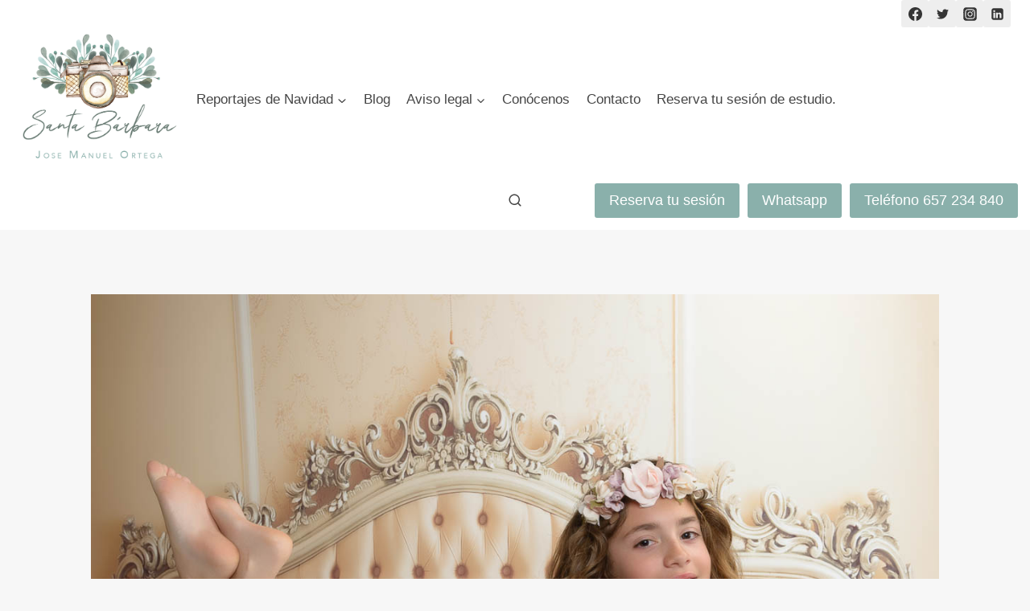

--- FILE ---
content_type: text/html
request_url: https://josemanuelortega.com/lucia-de-petrer-y-su-primera-comunion/
body_size: 28590
content:
<!doctype html>
<html lang="es" prefix="og: https://ogp.me/ns#" class="no-js" itemtype="https://schema.org/Blog" itemscope>
<head>
<meta charset="UTF-8">
<meta name="viewport" content="width=device-width, initial-scale=1, minimum-scale=1">
<style>body{--booked_button_color: #8ab0ab;}</style>
<!-- Optimización para motores de búsqueda de Rank Math -  https://rankmath.com/ -->
<title>Lucía de Petrer y su primera comunión. &raquo; José Manuel Ortega Fotógrafo &raquo; Comunión</title>
<meta name="description" content="Os pongo unas imágenes de este encanto de modelo que vino a mi estudio ha hacerse su reportaje de fotos."/>
<meta name="robots" content="follow, index, max-snippet:-1, max-video-preview:-1, max-image-preview:large"/>
<link rel="canonical" href="https://josemanuelortega.com/lucia-de-petrer-y-su-primera-comunion/" />
<meta property="og:locale" content="es_ES" />
<meta property="og:type" content="article" />
<meta property="og:title" content="Lucía de Petrer y su primera comunión. &raquo; José Manuel Ortega Fotógrafo &raquo; Comunión" />
<meta property="og:description" content="Os pongo unas imágenes de este encanto de modelo que vino a mi estudio ha hacerse su reportaje de fotos." />
<meta property="og:url" content="https://josemanuelortega.com/lucia-de-petrer-y-su-primera-comunion/" />
<meta property="og:site_name" content="José Manuel Ortega Fotógrafo" />
<meta property="article:section" content="Comunión" />
<meta property="og:image" content="https://josemanuelortega.com/wp-content/uploads/2017/07/10-616-post/lucia-elda_719primera-comunion.jpg" />
<meta property="og:image:secure_url" content="https://josemanuelortega.com/wp-content/uploads/2017/07/10-616-post/lucia-elda_719primera-comunion.jpg" />
<meta property="og:image:width" content="1200" />
<meta property="og:image:height" content="853" />
<meta property="og:image:alt" content="Lucía de Petrer y su primera comunión." />
<meta property="og:image:type" content="image/jpeg" />
<meta property="article:published_time" content="2017-07-10T10:52:55+02:00" />
<meta name="twitter:card" content="summary_large_image" />
<meta name="twitter:title" content="Lucía de Petrer y su primera comunión. &raquo; José Manuel Ortega Fotógrafo &raquo; Comunión" />
<meta name="twitter:description" content="Os pongo unas imágenes de este encanto de modelo que vino a mi estudio ha hacerse su reportaje de fotos." />
<meta name="twitter:image" content="https://josemanuelortega.com/wp-content/uploads/2017/07/10-616-post/lucia-elda_719primera-comunion.jpg" />
<meta name="twitter:label1" content="Escrito por" />
<meta name="twitter:data1" content="José Manuel Ortega Romero" />
<meta name="twitter:label2" content="Tiempo de lectura" />
<meta name="twitter:data2" content="Menos de un minuto" />
<script type="application/ld+json" class="rank-math-schema">{"@context":"https://schema.org","@graph":[{"@type":"Place","@id":"https://josemanuelortega.com/#place","geo":{"@type":"GeoCoordinates","latitude":"38.481662","longitude":" -0.790826"},"hasMap":"https://www.google.com/maps/search/?api=1&amp;query=38.481662, -0.790826","address":{"@type":"PostalAddress","streetAddress":"Santa B\u00e1rbara n\u00ba 18","addressLocality":"Elda","addressRegion":"Alicante","postalCode":"03600","addressCountry":"Espa\u00f1a"}},{"@type":["LocalBusiness","Organization"],"@id":"https://josemanuelortega.com/#organization","name":"Jos\u00e9 Manuel Ortega Fot\u00f3grafo","url":"https://josemanuelortega.com","email":"fotografo@josemanuelortega.com","address":{"@type":"PostalAddress","streetAddress":"Santa B\u00e1rbara n\u00ba 18","addressLocality":"Elda","addressRegion":"Alicante","postalCode":"03600","addressCountry":"Espa\u00f1a"},"logo":{"@type":"ImageObject","@id":"https://josemanuelortega.com/#logo","url":"https://josemanuelortega.com/wp-content/uploads/2020/10/logo-600.jpg","contentUrl":"https://josemanuelortega.com/wp-content/uploads/2020/10/logo-600.jpg","caption":"Jos\u00e9 Manuel Ortega Fot\u00f3grafo","inLanguage":"es","width":"600","height":"400"},"openingHours":["Monday,Tuesday,Wednesday,Thursday,Friday 09:30-13:30","Monday 17:00-20:00","Tuesday,Wednesday,Thursday,Friday 09:00-17:00"],"location":{"@id":"https://josemanuelortega.com/#place"},"image":{"@id":"https://josemanuelortega.com/#logo"},"telephone":"657234840"},{"@type":"WebSite","@id":"https://josemanuelortega.com/#website","url":"https://josemanuelortega.com","name":"Jos\u00e9 Manuel Ortega Fot\u00f3grafo","publisher":{"@id":"https://josemanuelortega.com/#organization"},"inLanguage":"es"},{"@type":"ImageObject","@id":"https://josemanuelortega.com/wp-content/uploads/2017/07/10-616-post/lucia-elda_719primera-comunion.jpg","url":"https://josemanuelortega.com/wp-content/uploads/2017/07/10-616-post/lucia-elda_719primera-comunion.jpg","width":"1200","height":"853","inLanguage":"es"},{"@type":"BreadcrumbList","@id":"https://josemanuelortega.com/lucia-de-petrer-y-su-primera-comunion/#breadcrumb","itemListElement":[{"@type":"ListItem","position":"1","item":{"@id":"https://josemanuelortega.com","name":"Inicio"}},{"@type":"ListItem","position":"2","item":{"@id":"https://josemanuelortega.com/blog/","name":"Blog"}},{"@type":"ListItem","position":"3","item":{"@id":"https://josemanuelortega.com/comunion/","name":"Comuni\u00f3n"}},{"@type":"ListItem","position":"4","item":{"@id":"https://josemanuelortega.com/lucia-de-petrer-y-su-primera-comunion/","name":"Luc\u00eda de Petrer y su primera comuni\u00f3n."}}]},{"@type":"WebPage","@id":"https://josemanuelortega.com/lucia-de-petrer-y-su-primera-comunion/#webpage","url":"https://josemanuelortega.com/lucia-de-petrer-y-su-primera-comunion/","name":"Luc\u00eda de Petrer y su primera comuni\u00f3n. &raquo; Jos\u00e9 Manuel Ortega Fot\u00f3grafo &raquo; Comuni\u00f3n","datePublished":"2017-07-10T10:52:55+02:00","dateModified":"2017-07-10T10:52:55+02:00","isPartOf":{"@id":"https://josemanuelortega.com/#website"},"primaryImageOfPage":{"@id":"https://josemanuelortega.com/wp-content/uploads/2017/07/10-616-post/lucia-elda_719primera-comunion.jpg"},"inLanguage":"es","breadcrumb":{"@id":"https://josemanuelortega.com/lucia-de-petrer-y-su-primera-comunion/#breadcrumb"}},{"@type":"Person","@id":"https://josemanuelortega.com/lucia-de-petrer-y-su-primera-comunion/#author","name":"Jos\u00e9 Manuel Ortega Romero","image":{"@type":"ImageObject","@id":"https://secure.gravatar.com/avatar/972e5e7c59fbdbbd80d2b8cc6394cd405cab4d59bd66b483e8e0a0804f4ac78d?s=96&amp;d=mm&amp;r=g","url":"https://secure.gravatar.com/avatar/972e5e7c59fbdbbd80d2b8cc6394cd405cab4d59bd66b483e8e0a0804f4ac78d?s=96&amp;d=mm&amp;r=g","caption":"Jos\u00e9 Manuel Ortega Romero","inLanguage":"es"},"worksFor":{"@id":"https://josemanuelortega.com/#organization"}},{"@type":"BlogPosting","headline":"Luc\u00eda de Petrer y su primera comuni\u00f3n. &raquo; Jos\u00e9 Manuel Ortega Fot\u00f3grafo &raquo; Comuni\u00f3n","datePublished":"2017-07-10T10:52:55+02:00","dateModified":"2017-07-10T10:52:55+02:00","articleSection":"Comuni\u00f3n","author":{"@id":"https://josemanuelortega.com/lucia-de-petrer-y-su-primera-comunion/#author","name":"Jos\u00e9 Manuel Ortega Romero"},"publisher":{"@id":"https://josemanuelortega.com/#organization"},"description":"Os pongo unas im\u00e1genes de este encanto de modelo que vino a mi estudio ha hacerse su reportaje de fotos.","name":"Luc\u00eda de Petrer y su primera comuni\u00f3n. &raquo; Jos\u00e9 Manuel Ortega Fot\u00f3grafo &raquo; Comuni\u00f3n","@id":"https://josemanuelortega.com/lucia-de-petrer-y-su-primera-comunion/#richSnippet","isPartOf":{"@id":"https://josemanuelortega.com/lucia-de-petrer-y-su-primera-comunion/#webpage"},"image":{"@id":"https://josemanuelortega.com/wp-content/uploads/2017/07/10-616-post/lucia-elda_719primera-comunion.jpg"},"inLanguage":"es","mainEntityOfPage":{"@id":"https://josemanuelortega.com/lucia-de-petrer-y-su-primera-comunion/#webpage"}}]}</script>
<!-- /Plugin Rank Math WordPress SEO -->
<link rel='dns-prefetch' href='//use.fontawesome.com' />
<link rel='dns-prefetch' href='//www.googletagmanager.com' />
<link rel="alternate" type="application/rss+xml" title="José Manuel Ortega Fotógrafo &raquo; Feed" href="https://josemanuelortega.com/feed/" />
<link rel="alternate" type="application/rss+xml" title="José Manuel Ortega Fotógrafo &raquo; Feed de los comentarios" href="https://josemanuelortega.com/comments/feed/" />
<link rel="alternate" type="application/rss+xml" title="José Manuel Ortega Fotógrafo &raquo; Comentario Lucía de Petrer y su primera comunión. del feed" href="https://josemanuelortega.com/lucia-de-petrer-y-su-primera-comunion/feed/" />
<link rel="alternate" title="oEmbed (JSON)" type="application/json+oembed" href="https://josemanuelortega.com/wp-json/oembed/1.0/embed?url=https%3A%2F%2Fjosemanuelortega.com%2Flucia-de-petrer-y-su-primera-comunion%2F" />
<link rel="alternate" title="oEmbed (XML)" type="text/xml+oembed" href="https://josemanuelortega.com/wp-json/oembed/1.0/embed?url=https%3A%2F%2Fjosemanuelortega.com%2Flucia-de-petrer-y-su-primera-comunion%2F&#038;format=xml" />
<style id='wp-img-auto-sizes-contain-inline-css'>
img:is([sizes=auto i],[sizes^="auto," i]){contain-intrinsic-size:3000px 1500px}
/*# sourceURL=wp-img-auto-sizes-contain-inline-css */
</style>
<!-- <link rel='stylesheet' id='wp-block-library-css' href='https://josemanuelortega.com/wp-includes/css/dist/block-library/style.min.css?ver=6.9' media='all' /> -->
<link rel="stylesheet" type="text/css" href="//josemanuelortega.com/wp-content/cache/wpfc-minified/96oft4nn/46weu.css" media="all"/>
<style id='wp-block-heading-inline-css'>
h1:where(.wp-block-heading).has-background,h2:where(.wp-block-heading).has-background,h3:where(.wp-block-heading).has-background,h4:where(.wp-block-heading).has-background,h5:where(.wp-block-heading).has-background,h6:where(.wp-block-heading).has-background{padding:1.25em 2.375em}h1.has-text-align-left[style*=writing-mode]:where([style*=vertical-lr]),h1.has-text-align-right[style*=writing-mode]:where([style*=vertical-rl]),h2.has-text-align-left[style*=writing-mode]:where([style*=vertical-lr]),h2.has-text-align-right[style*=writing-mode]:where([style*=vertical-rl]),h3.has-text-align-left[style*=writing-mode]:where([style*=vertical-lr]),h3.has-text-align-right[style*=writing-mode]:where([style*=vertical-rl]),h4.has-text-align-left[style*=writing-mode]:where([style*=vertical-lr]),h4.has-text-align-right[style*=writing-mode]:where([style*=vertical-rl]),h5.has-text-align-left[style*=writing-mode]:where([style*=vertical-lr]),h5.has-text-align-right[style*=writing-mode]:where([style*=vertical-rl]),h6.has-text-align-left[style*=writing-mode]:where([style*=vertical-lr]),h6.has-text-align-right[style*=writing-mode]:where([style*=vertical-rl]){rotate:180deg}
/*# sourceURL=https://josemanuelortega.com/wp-includes/blocks/heading/style.min.css */
</style>
<style id='wp-block-paragraph-inline-css'>
.is-small-text{font-size:.875em}.is-regular-text{font-size:1em}.is-large-text{font-size:2.25em}.is-larger-text{font-size:3em}.has-drop-cap:not(:focus):first-letter{float:left;font-size:8.4em;font-style:normal;font-weight:100;line-height:.68;margin:.05em .1em 0 0;text-transform:uppercase}body.rtl .has-drop-cap:not(:focus):first-letter{float:none;margin-left:.1em}p.has-drop-cap.has-background{overflow:hidden}:root :where(p.has-background){padding:1.25em 2.375em}:where(p.has-text-color:not(.has-link-color)) a{color:inherit}p.has-text-align-left[style*="writing-mode:vertical-lr"],p.has-text-align-right[style*="writing-mode:vertical-rl"]{rotate:180deg}
/*# sourceURL=https://josemanuelortega.com/wp-includes/blocks/paragraph/style.min.css */
</style>
<style id='global-styles-inline-css'>
:root{--wp--preset--aspect-ratio--square: 1;--wp--preset--aspect-ratio--4-3: 4/3;--wp--preset--aspect-ratio--3-4: 3/4;--wp--preset--aspect-ratio--3-2: 3/2;--wp--preset--aspect-ratio--2-3: 2/3;--wp--preset--aspect-ratio--16-9: 16/9;--wp--preset--aspect-ratio--9-16: 9/16;--wp--preset--color--black: #000000;--wp--preset--color--cyan-bluish-gray: #abb8c3;--wp--preset--color--white: #ffffff;--wp--preset--color--pale-pink: #f78da7;--wp--preset--color--vivid-red: #cf2e2e;--wp--preset--color--luminous-vivid-orange: #ff6900;--wp--preset--color--luminous-vivid-amber: #fcb900;--wp--preset--color--light-green-cyan: #7bdcb5;--wp--preset--color--vivid-green-cyan: #00d084;--wp--preset--color--pale-cyan-blue: #8ed1fc;--wp--preset--color--vivid-cyan-blue: #0693e3;--wp--preset--color--vivid-purple: #9b51e0;--wp--preset--color--theme-palette-1: var(--global-palette1);--wp--preset--color--theme-palette-2: var(--global-palette2);--wp--preset--color--theme-palette-3: var(--global-palette3);--wp--preset--color--theme-palette-4: var(--global-palette4);--wp--preset--color--theme-palette-5: var(--global-palette5);--wp--preset--color--theme-palette-6: var(--global-palette6);--wp--preset--color--theme-palette-7: var(--global-palette7);--wp--preset--color--theme-palette-8: var(--global-palette8);--wp--preset--color--theme-palette-9: var(--global-palette9);--wp--preset--color--theme-palette-10: var(--global-palette10);--wp--preset--color--theme-palette-11: var(--global-palette11);--wp--preset--color--theme-palette-12: var(--global-palette12);--wp--preset--color--theme-palette-13: var(--global-palette13);--wp--preset--color--theme-palette-14: var(--global-palette14);--wp--preset--color--theme-palette-15: var(--global-palette15);--wp--preset--gradient--vivid-cyan-blue-to-vivid-purple: linear-gradient(135deg,rgb(6,147,227) 0%,rgb(155,81,224) 100%);--wp--preset--gradient--light-green-cyan-to-vivid-green-cyan: linear-gradient(135deg,rgb(122,220,180) 0%,rgb(0,208,130) 100%);--wp--preset--gradient--luminous-vivid-amber-to-luminous-vivid-orange: linear-gradient(135deg,rgb(252,185,0) 0%,rgb(255,105,0) 100%);--wp--preset--gradient--luminous-vivid-orange-to-vivid-red: linear-gradient(135deg,rgb(255,105,0) 0%,rgb(207,46,46) 100%);--wp--preset--gradient--very-light-gray-to-cyan-bluish-gray: linear-gradient(135deg,rgb(238,238,238) 0%,rgb(169,184,195) 100%);--wp--preset--gradient--cool-to-warm-spectrum: linear-gradient(135deg,rgb(74,234,220) 0%,rgb(151,120,209) 20%,rgb(207,42,186) 40%,rgb(238,44,130) 60%,rgb(251,105,98) 80%,rgb(254,248,76) 100%);--wp--preset--gradient--blush-light-purple: linear-gradient(135deg,rgb(255,206,236) 0%,rgb(152,150,240) 100%);--wp--preset--gradient--blush-bordeaux: linear-gradient(135deg,rgb(254,205,165) 0%,rgb(254,45,45) 50%,rgb(107,0,62) 100%);--wp--preset--gradient--luminous-dusk: linear-gradient(135deg,rgb(255,203,112) 0%,rgb(199,81,192) 50%,rgb(65,88,208) 100%);--wp--preset--gradient--pale-ocean: linear-gradient(135deg,rgb(255,245,203) 0%,rgb(182,227,212) 50%,rgb(51,167,181) 100%);--wp--preset--gradient--electric-grass: linear-gradient(135deg,rgb(202,248,128) 0%,rgb(113,206,126) 100%);--wp--preset--gradient--midnight: linear-gradient(135deg,rgb(2,3,129) 0%,rgb(40,116,252) 100%);--wp--preset--font-size--small: var(--global-font-size-small);--wp--preset--font-size--medium: var(--global-font-size-medium);--wp--preset--font-size--large: var(--global-font-size-large);--wp--preset--font-size--x-large: 42px;--wp--preset--font-size--larger: var(--global-font-size-larger);--wp--preset--font-size--xxlarge: var(--global-font-size-xxlarge);--wp--preset--spacing--20: 0.44rem;--wp--preset--spacing--30: 0.67rem;--wp--preset--spacing--40: 1rem;--wp--preset--spacing--50: 1.5rem;--wp--preset--spacing--60: 2.25rem;--wp--preset--spacing--70: 3.38rem;--wp--preset--spacing--80: 5.06rem;--wp--preset--shadow--natural: 6px 6px 9px rgba(0, 0, 0, 0.2);--wp--preset--shadow--deep: 12px 12px 50px rgba(0, 0, 0, 0.4);--wp--preset--shadow--sharp: 6px 6px 0px rgba(0, 0, 0, 0.2);--wp--preset--shadow--outlined: 6px 6px 0px -3px rgb(255, 255, 255), 6px 6px rgb(0, 0, 0);--wp--preset--shadow--crisp: 6px 6px 0px rgb(0, 0, 0);}:where(.is-layout-flex){gap: 0.5em;}:where(.is-layout-grid){gap: 0.5em;}body .is-layout-flex{display: flex;}.is-layout-flex{flex-wrap: wrap;align-items: center;}.is-layout-flex > :is(*, div){margin: 0;}body .is-layout-grid{display: grid;}.is-layout-grid > :is(*, div){margin: 0;}:where(.wp-block-columns.is-layout-flex){gap: 2em;}:where(.wp-block-columns.is-layout-grid){gap: 2em;}:where(.wp-block-post-template.is-layout-flex){gap: 1.25em;}:where(.wp-block-post-template.is-layout-grid){gap: 1.25em;}.has-black-color{color: var(--wp--preset--color--black) !important;}.has-cyan-bluish-gray-color{color: var(--wp--preset--color--cyan-bluish-gray) !important;}.has-white-color{color: var(--wp--preset--color--white) !important;}.has-pale-pink-color{color: var(--wp--preset--color--pale-pink) !important;}.has-vivid-red-color{color: var(--wp--preset--color--vivid-red) !important;}.has-luminous-vivid-orange-color{color: var(--wp--preset--color--luminous-vivid-orange) !important;}.has-luminous-vivid-amber-color{color: var(--wp--preset--color--luminous-vivid-amber) !important;}.has-light-green-cyan-color{color: var(--wp--preset--color--light-green-cyan) !important;}.has-vivid-green-cyan-color{color: var(--wp--preset--color--vivid-green-cyan) !important;}.has-pale-cyan-blue-color{color: var(--wp--preset--color--pale-cyan-blue) !important;}.has-vivid-cyan-blue-color{color: var(--wp--preset--color--vivid-cyan-blue) !important;}.has-vivid-purple-color{color: var(--wp--preset--color--vivid-purple) !important;}.has-black-background-color{background-color: var(--wp--preset--color--black) !important;}.has-cyan-bluish-gray-background-color{background-color: var(--wp--preset--color--cyan-bluish-gray) !important;}.has-white-background-color{background-color: var(--wp--preset--color--white) !important;}.has-pale-pink-background-color{background-color: var(--wp--preset--color--pale-pink) !important;}.has-vivid-red-background-color{background-color: var(--wp--preset--color--vivid-red) !important;}.has-luminous-vivid-orange-background-color{background-color: var(--wp--preset--color--luminous-vivid-orange) !important;}.has-luminous-vivid-amber-background-color{background-color: var(--wp--preset--color--luminous-vivid-amber) !important;}.has-light-green-cyan-background-color{background-color: var(--wp--preset--color--light-green-cyan) !important;}.has-vivid-green-cyan-background-color{background-color: var(--wp--preset--color--vivid-green-cyan) !important;}.has-pale-cyan-blue-background-color{background-color: var(--wp--preset--color--pale-cyan-blue) !important;}.has-vivid-cyan-blue-background-color{background-color: var(--wp--preset--color--vivid-cyan-blue) !important;}.has-vivid-purple-background-color{background-color: var(--wp--preset--color--vivid-purple) !important;}.has-black-border-color{border-color: var(--wp--preset--color--black) !important;}.has-cyan-bluish-gray-border-color{border-color: var(--wp--preset--color--cyan-bluish-gray) !important;}.has-white-border-color{border-color: var(--wp--preset--color--white) !important;}.has-pale-pink-border-color{border-color: var(--wp--preset--color--pale-pink) !important;}.has-vivid-red-border-color{border-color: var(--wp--preset--color--vivid-red) !important;}.has-luminous-vivid-orange-border-color{border-color: var(--wp--preset--color--luminous-vivid-orange) !important;}.has-luminous-vivid-amber-border-color{border-color: var(--wp--preset--color--luminous-vivid-amber) !important;}.has-light-green-cyan-border-color{border-color: var(--wp--preset--color--light-green-cyan) !important;}.has-vivid-green-cyan-border-color{border-color: var(--wp--preset--color--vivid-green-cyan) !important;}.has-pale-cyan-blue-border-color{border-color: var(--wp--preset--color--pale-cyan-blue) !important;}.has-vivid-cyan-blue-border-color{border-color: var(--wp--preset--color--vivid-cyan-blue) !important;}.has-vivid-purple-border-color{border-color: var(--wp--preset--color--vivid-purple) !important;}.has-vivid-cyan-blue-to-vivid-purple-gradient-background{background: var(--wp--preset--gradient--vivid-cyan-blue-to-vivid-purple) !important;}.has-light-green-cyan-to-vivid-green-cyan-gradient-background{background: var(--wp--preset--gradient--light-green-cyan-to-vivid-green-cyan) !important;}.has-luminous-vivid-amber-to-luminous-vivid-orange-gradient-background{background: var(--wp--preset--gradient--luminous-vivid-amber-to-luminous-vivid-orange) !important;}.has-luminous-vivid-orange-to-vivid-red-gradient-background{background: var(--wp--preset--gradient--luminous-vivid-orange-to-vivid-red) !important;}.has-very-light-gray-to-cyan-bluish-gray-gradient-background{background: var(--wp--preset--gradient--very-light-gray-to-cyan-bluish-gray) !important;}.has-cool-to-warm-spectrum-gradient-background{background: var(--wp--preset--gradient--cool-to-warm-spectrum) !important;}.has-blush-light-purple-gradient-background{background: var(--wp--preset--gradient--blush-light-purple) !important;}.has-blush-bordeaux-gradient-background{background: var(--wp--preset--gradient--blush-bordeaux) !important;}.has-luminous-dusk-gradient-background{background: var(--wp--preset--gradient--luminous-dusk) !important;}.has-pale-ocean-gradient-background{background: var(--wp--preset--gradient--pale-ocean) !important;}.has-electric-grass-gradient-background{background: var(--wp--preset--gradient--electric-grass) !important;}.has-midnight-gradient-background{background: var(--wp--preset--gradient--midnight) !important;}.has-small-font-size{font-size: var(--wp--preset--font-size--small) !important;}.has-medium-font-size{font-size: var(--wp--preset--font-size--medium) !important;}.has-large-font-size{font-size: var(--wp--preset--font-size--large) !important;}.has-x-large-font-size{font-size: var(--wp--preset--font-size--x-large) !important;}
/*# sourceURL=global-styles-inline-css */
</style>
<style id='classic-theme-styles-inline-css'>
/*! This file is auto-generated */
.wp-block-button__link{color:#fff;background-color:#32373c;border-radius:9999px;box-shadow:none;text-decoration:none;padding:calc(.667em + 2px) calc(1.333em + 2px);font-size:1.125em}.wp-block-file__button{background:#32373c;color:#fff;text-decoration:none}
/*# sourceURL=/wp-includes/css/classic-themes.min.css */
</style>
<style id='font-awesome-svg-styles-default-inline-css'>
.svg-inline--fa {
display: inline-block;
height: 1em;
overflow: visible;
vertical-align: -.125em;
}
/*# sourceURL=font-awesome-svg-styles-default-inline-css */
</style>
<!-- <link rel='stylesheet' id='font-awesome-svg-styles-css' href='https://josemanuelortega.com/wp-content/uploads/font-awesome/v6.1.2/css/svg-with-js.css' media='all' /> -->
<link rel="stylesheet" type="text/css" href="//josemanuelortega.com/wp-content/cache/wpfc-minified/4syp81r/46weu.css" media="all"/>
<style id='font-awesome-svg-styles-inline-css'>
.wp-block-font-awesome-icon svg::before,
.wp-rich-text-font-awesome-icon svg::before {content: unset;}
/*# sourceURL=font-awesome-svg-styles-inline-css */
</style>
<!-- <link rel='stylesheet' id='kadence-global-css' href='https://josemanuelortega.com/wp-content/themes/kadence/assets/css/global.min.css?ver=1.4.2' media='all' /> -->
<link rel="stylesheet" type="text/css" href="//josemanuelortega.com/wp-content/cache/wpfc-minified/8yge3udz/46weu.css" media="all"/>
<style id='kadence-global-inline-css'>
/* Kadence Base CSS */
:root{--global-palette1:#8ab0ab;--global-palette2:#667971;--global-palette3:#667971;--global-palette4:#353535;--global-palette5:#454545;--global-palette6:#676767;--global-palette7:#eeeeee;--global-palette8:#f7f7f7;--global-palette9:#ffffff;--global-palette10:oklch(from var(--global-palette1) calc(l + 0.10 * (1 - l)) calc(c * 1.00) calc(h + 180) / 100%);--global-palette11:#13612e;--global-palette12:#1159af;--global-palette13:#b82105;--global-palette14:#f7630c;--global-palette15:#f5a524;--global-palette9rgb:255, 255, 255;--global-palette-highlight:var(--global-palette1);--global-palette-highlight-alt:var(--global-palette2);--global-palette-highlight-alt2:var(--global-palette9);--global-palette-btn-bg:var(--global-palette1);--global-palette-btn-bg-hover:var(--global-palette2);--global-palette-btn:var(--global-palette9);--global-palette-btn-hover:var(--global-palette9);--global-palette-btn-sec-bg:var(--global-palette7);--global-palette-btn-sec-bg-hover:var(--global-palette2);--global-palette-btn-sec:var(--global-palette3);--global-palette-btn-sec-hover:var(--global-palette9);--global-body-font-family:-apple-system,BlinkMacSystemFont,"Segoe UI",Roboto,Oxygen-Sans,Ubuntu,Cantarell,"Helvetica Neue",sans-serif, "Apple Color Emoji", "Segoe UI Emoji", "Segoe UI Symbol";--global-heading-font-family:"Palatino Linotype", "Book Antiqua", Palatino, serif;--global-primary-nav-font-family:inherit;--global-fallback-font:sans-serif;--global-display-fallback-font:sans-serif;--global-content-width:1290px;--global-content-wide-width:calc(1290px + 230px);--global-content-narrow-width:842px;--global-content-edge-padding:1.5rem;--global-content-boxed-padding:2rem;--global-calc-content-width:calc(1290px - var(--global-content-edge-padding) - var(--global-content-edge-padding) );--wp--style--global--content-size:var(--global-calc-content-width);}.wp-site-blocks{--global-vw:calc( 100vw - ( 0.5 * var(--scrollbar-offset)));}body{background:var(--global-palette8);}body, input, select, optgroup, textarea{font-weight:400;font-size:17px;line-height:1.6;font-family:var(--global-body-font-family);color:var(--global-palette4);}.content-bg, body.content-style-unboxed .site{background:var(--global-palette9);}h1,h2,h3,h4,h5,h6{font-family:var(--global-heading-font-family);}h1{font-style:normal;font-weight:400;font-size:32px;line-height:1.5;font-family:"Palatino Linotype", "Book Antiqua", Palatino, serif;color:var(--global-palette3);}h2{font-style:normal;font-weight:400;font-size:28px;line-height:1.5;font-family:"Palatino Linotype", "Book Antiqua", Palatino, serif;color:var(--global-palette3);}h3{font-style:normal;font-weight:400;font-size:24px;line-height:1.5;font-family:"Palatino Linotype", "Book Antiqua", Palatino, serif;color:var(--global-palette3);}h4{font-style:normal;font-weight:400;font-size:22px;line-height:1.5;font-family:"Palatino Linotype", "Book Antiqua", Palatino, serif;color:var(--global-palette4);}h5{font-style:normal;font-weight:400;font-size:20px;line-height:1.5;font-family:"Palatino Linotype", "Book Antiqua", Palatino, serif;color:var(--global-palette4);}h6{font-style:normal;font-weight:400;font-size:18px;line-height:1.5;font-family:"Palatino Linotype", "Book Antiqua", Palatino, serif;color:var(--global-palette5);}.entry-hero h1{font-style:normal;font-weight:400;font-family:"Palatino Linotype", "Book Antiqua", Palatino, serif;}.entry-hero .kadence-breadcrumbs, .entry-hero .search-form{font-style:normal;font-weight:400;font-family:"Palatino Linotype", "Book Antiqua", Palatino, serif;}.entry-hero .kadence-breadcrumbs{max-width:1290px;}.site-container, .site-header-row-layout-contained, .site-footer-row-layout-contained, .entry-hero-layout-contained, .comments-area, .alignfull > .wp-block-cover__inner-container, .alignwide > .wp-block-cover__inner-container{max-width:var(--global-content-width);}.content-width-narrow .content-container.site-container, .content-width-narrow .hero-container.site-container{max-width:var(--global-content-narrow-width);}@media all and (min-width: 1520px){.wp-site-blocks .content-container  .alignwide{margin-left:-115px;margin-right:-115px;width:unset;max-width:unset;}}@media all and (min-width: 1102px){.content-width-narrow .wp-site-blocks .content-container .alignwide{margin-left:-130px;margin-right:-130px;width:unset;max-width:unset;}}.content-style-boxed .wp-site-blocks .entry-content .alignwide{margin-left:calc( -1 * var( --global-content-boxed-padding ) );margin-right:calc( -1 * var( --global-content-boxed-padding ) );}.content-area{margin-top:5rem;margin-bottom:5rem;}@media all and (max-width: 1024px){.content-area{margin-top:3rem;margin-bottom:3rem;}}@media all and (max-width: 767px){.content-area{margin-top:2rem;margin-bottom:2rem;}}@media all and (max-width: 1024px){:root{--global-content-boxed-padding:2rem;}}@media all and (max-width: 767px){:root{--global-content-boxed-padding:1.5rem;}}.entry-content-wrap{padding:2rem;}@media all and (max-width: 1024px){.entry-content-wrap{padding:2rem;}}@media all and (max-width: 767px){.entry-content-wrap{padding:1.5rem;}}.entry.single-entry{box-shadow:0px 15px 15px -10px rgba(0,0,0,0.05);}.entry.loop-entry{box-shadow:0px 15px 15px -10px rgba(0,0,0,0.05);}.loop-entry .entry-content-wrap{padding:2rem;}@media all and (max-width: 1024px){.loop-entry .entry-content-wrap{padding:2rem;}}@media all and (max-width: 767px){.loop-entry .entry-content-wrap{padding:1.5rem;}}button, .button, .wp-block-button__link, input[type="button"], input[type="reset"], input[type="submit"], .fl-button, .elementor-button-wrapper .elementor-button, .wc-block-components-checkout-place-order-button, .wc-block-cart__submit{box-shadow:0px 0px 0px -7px rgba(0,0,0,0);}button:hover, button:focus, button:active, .button:hover, .button:focus, .button:active, .wp-block-button__link:hover, .wp-block-button__link:focus, .wp-block-button__link:active, input[type="button"]:hover, input[type="button"]:focus, input[type="button"]:active, input[type="reset"]:hover, input[type="reset"]:focus, input[type="reset"]:active, input[type="submit"]:hover, input[type="submit"]:focus, input[type="submit"]:active, .elementor-button-wrapper .elementor-button:hover, .elementor-button-wrapper .elementor-button:focus, .elementor-button-wrapper .elementor-button:active, .wc-block-cart__submit:hover{box-shadow:0px 15px 25px -7px rgba(0,0,0,0.1);}.kb-button.kb-btn-global-outline.kb-btn-global-inherit{padding-top:calc(px - 2px);padding-right:calc(px - 2px);padding-bottom:calc(px - 2px);padding-left:calc(px - 2px);}@media all and (min-width: 1025px){.transparent-header .entry-hero .entry-hero-container-inner{padding-top:calc(0px + 80px + 0px);}}@media all and (max-width: 1024px){.mobile-transparent-header .entry-hero .entry-hero-container-inner{padding-top:0px;}}@media all and (max-width: 767px){.mobile-transparent-header .entry-hero .entry-hero-container-inner{padding-top:0px;}}.entry-hero.post-hero-section .entry-header{min-height:200px;}
/* Kadence Header CSS */
@media all and (max-width: 1024px){.mobile-transparent-header #masthead{position:absolute;left:0px;right:0px;z-index:100;}.kadence-scrollbar-fixer.mobile-transparent-header #masthead{right:var(--scrollbar-offset,0);}.mobile-transparent-header #masthead, .mobile-transparent-header .site-top-header-wrap .site-header-row-container-inner, .mobile-transparent-header .site-main-header-wrap .site-header-row-container-inner, .mobile-transparent-header .site-bottom-header-wrap .site-header-row-container-inner{background:transparent;}.site-header-row-tablet-layout-fullwidth, .site-header-row-tablet-layout-standard{padding:0px;}}@media all and (min-width: 1025px){.transparent-header #masthead{position:absolute;left:0px;right:0px;z-index:100;}.transparent-header.kadence-scrollbar-fixer #masthead{right:var(--scrollbar-offset,0);}.transparent-header #masthead, .transparent-header .site-top-header-wrap .site-header-row-container-inner, .transparent-header .site-main-header-wrap .site-header-row-container-inner, .transparent-header .site-bottom-header-wrap .site-header-row-container-inner{background:transparent;}}.site-branding a.brand img{max-width:200px;}.site-branding a.brand img.svg-logo-image{width:200px;}.site-branding{padding:0px 0px 0px 0px;}#masthead, #masthead .kadence-sticky-header.item-is-fixed:not(.item-at-start):not(.site-header-row-container):not(.site-main-header-wrap), #masthead .kadence-sticky-header.item-is-fixed:not(.item-at-start) > .site-header-row-container-inner{background:#ffffff;}.site-main-header-inner-wrap{min-height:80px;}.site-top-header-inner-wrap{min-height:0px;}.site-bottom-header-inner-wrap{min-height:0px;}.site-bottom-header-wrap .site-header-row-container-inner>.site-container{padding:15px 15px 15px 15px;}.header-navigation[class*="header-navigation-style-underline"] .header-menu-container.primary-menu-container>ul>li>a:after{width:calc( 100% - 1.2em);}.main-navigation .primary-menu-container > ul > li.menu-item > a{padding-left:calc(1.2em / 2);padding-right:calc(1.2em / 2);padding-top:0.6em;padding-bottom:0.6em;color:var(--global-palette5);}.main-navigation .primary-menu-container > ul > li.menu-item .dropdown-nav-special-toggle{right:calc(1.2em / 2);}.main-navigation .primary-menu-container > ul > li.menu-item > a:hover{color:var(--global-palette-highlight);}.main-navigation .primary-menu-container > ul > li.menu-item.current-menu-item > a{color:var(--global-palette3);}.header-navigation .header-menu-container ul ul.sub-menu, .header-navigation .header-menu-container ul ul.submenu{background:var(--global-palette3);box-shadow:0px 2px 13px 0px rgba(0,0,0,0.1);}.header-navigation .header-menu-container ul ul li.menu-item, .header-menu-container ul.menu > li.kadence-menu-mega-enabled > ul > li.menu-item > a{border-bottom:1px solid rgba(255,255,255,0.1);border-radius:0px 0px 0px 0px;}.header-navigation .header-menu-container ul ul li.menu-item > a{width:200px;padding-top:1em;padding-bottom:1em;color:var(--global-palette8);font-size:12px;}.header-navigation .header-menu-container ul ul li.menu-item > a:hover{color:var(--global-palette9);background:var(--global-palette4);border-radius:0px 0px 0px 0px;}.header-navigation .header-menu-container ul ul li.menu-item.current-menu-item > a{color:var(--global-palette9);background:var(--global-palette4);border-radius:0px 0px 0px 0px;}.mobile-toggle-open-container .menu-toggle-open, .mobile-toggle-open-container .menu-toggle-open:focus{color:var(--global-palette5);padding:0.4em 0.6em 0.4em 0.6em;font-size:14px;}.mobile-toggle-open-container .menu-toggle-open.menu-toggle-style-bordered{border:1px solid currentColor;}.mobile-toggle-open-container .menu-toggle-open .menu-toggle-icon{font-size:20px;}.mobile-toggle-open-container .menu-toggle-open:hover, .mobile-toggle-open-container .menu-toggle-open:focus-visible{color:var(--global-palette-highlight);}.mobile-navigation ul li{font-size:14px;}.mobile-navigation ul li a{padding-top:1em;padding-bottom:1em;}.mobile-navigation ul li > a, .mobile-navigation ul li.menu-item-has-children > .drawer-nav-drop-wrap{color:var(--global-palette8);}.mobile-navigation ul li.current-menu-item > a, .mobile-navigation ul li.current-menu-item.menu-item-has-children > .drawer-nav-drop-wrap{color:var(--global-palette-highlight);}.mobile-navigation ul li.menu-item-has-children .drawer-nav-drop-wrap, .mobile-navigation ul li:not(.menu-item-has-children) a{border-bottom:1px solid rgba(255,255,255,0.1);}.mobile-navigation:not(.drawer-navigation-parent-toggle-true) ul li.menu-item-has-children .drawer-nav-drop-wrap button{border-left:1px solid rgba(255,255,255,0.1);}#mobile-drawer .drawer-header .drawer-toggle{padding:0.6em 0.15em 0.6em 0.15em;font-size:24px;}#main-header .header-button{box-shadow:0px 0px 0px -7px rgba(0,0,0,0);}#main-header .header-button:hover{box-shadow:0px 15px 25px -7px rgba(0,0,0,0.1);}.header-social-wrap .header-social-inner-wrap{font-size:1em;gap:0.3em;}.header-social-wrap .header-social-inner-wrap .social-button{border:2px none transparent;border-radius:3px;}.search-toggle-open-container .search-toggle-open{color:var(--global-palette5);}.search-toggle-open-container .search-toggle-open.search-toggle-style-bordered{border:1px solid currentColor;}.search-toggle-open-container .search-toggle-open .search-toggle-icon{font-size:1em;}.search-toggle-open-container .search-toggle-open:hover, .search-toggle-open-container .search-toggle-open:focus{color:var(--global-palette-highlight);}#search-drawer .drawer-inner{background:rgba(9, 12, 16, 0.97);}.mobile-header-button-wrap .mobile-header-button-inner-wrap .mobile-header-button{border:2px none transparent;box-shadow:0px 0px 0px -7px rgba(0,0,0,0);}.mobile-header-button-wrap .mobile-header-button-inner-wrap .mobile-header-button:hover{box-shadow:0px 15px 25px -7px rgba(0,0,0,0.1);}
/* Kadence Footer CSS */
.site-middle-footer-inner-wrap{min-height:168px;padding-top:30px;padding-bottom:30px;grid-column-gap:63px;grid-row-gap:63px;}.site-middle-footer-inner-wrap .widget{margin-bottom:30px;}.site-middle-footer-inner-wrap .site-footer-section:not(:last-child):after{right:calc(-63px / 2);}.site-bottom-footer-inner-wrap{padding-top:30px;padding-bottom:30px;grid-column-gap:30px;}.site-bottom-footer-inner-wrap .widget{margin-bottom:30px;}.site-bottom-footer-inner-wrap .site-footer-section:not(:last-child):after{right:calc(-30px / 2);}.footer-social-wrap .footer-social-inner-wrap{font-size:1.49em;gap:0.3em;}.site-footer .site-footer-wrap .site-footer-section .footer-social-wrap .footer-social-inner-wrap .social-button{border:2px none transparent;border-radius:3px;}#colophon .footer-navigation .footer-menu-container > ul > li > a{padding-left:calc(1.2em / 2);padding-right:calc(1.2em / 2);padding-top:calc(0.6em / 2);padding-bottom:calc(0.6em / 2);color:var(--global-palette5);}#colophon .footer-navigation .footer-menu-container > ul li a:hover{color:var(--global-palette-highlight);}#colophon .footer-navigation .footer-menu-container > ul li.current-menu-item > a{color:var(--global-palette3);}
/* Kadence Pro Header CSS */
.header-navigation-dropdown-direction-left ul ul.submenu, .header-navigation-dropdown-direction-left ul ul.sub-menu{right:0px;left:auto;}.rtl .header-navigation-dropdown-direction-right ul ul.submenu, .rtl .header-navigation-dropdown-direction-right ul ul.sub-menu{left:0px;right:auto;}.header-account-button .nav-drop-title-wrap > .kadence-svg-iconset, .header-account-button > .kadence-svg-iconset{font-size:1.2em;}.site-header-item .header-account-button .nav-drop-title-wrap, .site-header-item .header-account-wrap > .header-account-button{display:flex;align-items:center;}.header-account-style-icon_label .header-account-label{padding-left:5px;}.header-account-style-label_icon .header-account-label{padding-right:5px;}.site-header-item .header-account-wrap .header-account-button{text-decoration:none;box-shadow:none;color:inherit;background:transparent;padding:0.6em 0em 0.6em 0em;}.header-mobile-account-wrap .header-account-button .nav-drop-title-wrap > .kadence-svg-iconset, .header-mobile-account-wrap .header-account-button > .kadence-svg-iconset{font-size:1.2em;}.header-mobile-account-wrap .header-account-button .nav-drop-title-wrap, .header-mobile-account-wrap > .header-account-button{display:flex;align-items:center;}.header-mobile-account-wrap.header-account-style-icon_label .header-account-label{padding-left:5px;}.header-mobile-account-wrap.header-account-style-label_icon .header-account-label{padding-right:5px;}.header-mobile-account-wrap .header-account-button{text-decoration:none;box-shadow:none;color:inherit;background:transparent;padding:0.6em 0em 0.6em 0em;}#login-drawer .drawer-inner .drawer-content{display:flex;justify-content:center;align-items:center;position:absolute;top:0px;bottom:0px;left:0px;right:0px;padding:0px;}#loginform p label{display:block;}#login-drawer #loginform{width:100%;}#login-drawer #loginform input{width:100%;}#login-drawer #loginform input[type="checkbox"]{width:auto;}#login-drawer .drawer-inner .drawer-header{position:relative;z-index:100;}#login-drawer .drawer-content_inner.widget_login_form_inner{padding:2em;width:100%;max-width:350px;border-radius:.25rem;background:var(--global-palette9);color:var(--global-palette4);}#login-drawer .lost_password a{color:var(--global-palette6);}#login-drawer .lost_password, #login-drawer .register-field{text-align:center;}#login-drawer .widget_login_form_inner p{margin-top:1.2em;margin-bottom:0em;}#login-drawer .widget_login_form_inner p:first-child{margin-top:0em;}#login-drawer .widget_login_form_inner label{margin-bottom:0.5em;}#login-drawer hr.register-divider{margin:1.2em 0;border-width:1px;}#login-drawer .register-field{font-size:90%;}@media all and (min-width: 1025px){#login-drawer hr.register-divider.hide-desktop{display:none;}#login-drawer p.register-field.hide-desktop{display:none;}}@media all and (max-width: 1024px){#login-drawer hr.register-divider.hide-mobile{display:none;}#login-drawer p.register-field.hide-mobile{display:none;}}@media all and (max-width: 767px){#login-drawer hr.register-divider.hide-mobile{display:none;}#login-drawer p.register-field.hide-mobile{display:none;}}.tertiary-navigation .tertiary-menu-container > ul > li.menu-item > a{padding-left:calc(1.2em / 2);padding-right:calc(1.2em / 2);padding-top:0.6em;padding-bottom:0.6em;color:var(--global-palette5);}.tertiary-navigation .tertiary-menu-container > ul > li.menu-item > a:hover{color:var(--global-palette-highlight);}.tertiary-navigation .tertiary-menu-container > ul > li.menu-item.current-menu-item > a{color:var(--global-palette3);}.header-navigation[class*="header-navigation-style-underline"] .header-menu-container.tertiary-menu-container>ul>li>a:after{width:calc( 100% - 1.2em);}.quaternary-navigation .quaternary-menu-container > ul > li.menu-item > a{padding-left:calc(1.2em / 2);padding-right:calc(1.2em / 2);padding-top:0.6em;padding-bottom:0.6em;color:var(--global-palette5);}.quaternary-navigation .quaternary-menu-container > ul > li.menu-item > a:hover{color:var(--global-palette-highlight);}.quaternary-navigation .quaternary-menu-container > ul > li.menu-item.current-menu-item > a{color:var(--global-palette3);}.header-navigation[class*="header-navigation-style-underline"] .header-menu-container.quaternary-menu-container>ul>li>a:after{width:calc( 100% - 1.2em);}#main-header .header-divider{border-right:1px solid var(--global-palette6);height:50%;}#main-header .header-divider2{border-right:1px solid var(--global-palette6);height:50%;}#main-header .header-divider3{border-right:1px solid var(--global-palette6);height:50%;}#mobile-header .header-mobile-divider, #mobile-drawer .header-mobile-divider{border-right:1px solid var(--global-palette6);height:50%;}#mobile-drawer .header-mobile-divider{border-top:1px solid var(--global-palette6);width:50%;}#mobile-header .header-mobile-divider2{border-right:1px solid var(--global-palette6);height:50%;}#mobile-drawer .header-mobile-divider2{border-top:1px solid var(--global-palette6);width:50%;}.header-item-search-bar form ::-webkit-input-placeholder{color:currentColor;opacity:0.5;}.header-item-search-bar form ::placeholder{color:currentColor;opacity:0.5;}.header-search-bar form{max-width:100%;width:240px;}.header-mobile-search-bar form{max-width:calc(100vw - var(--global-sm-spacing) - var(--global-sm-spacing));width:240px;}.header-widget-lstyle-normal .header-widget-area-inner a:not(.button){text-decoration:underline;}.element-contact-inner-wrap{display:flex;flex-wrap:wrap;align-items:center;margin-top:-0.6em;margin-left:calc(-0.6em / 2);margin-right:calc(-0.6em / 2);}.element-contact-inner-wrap .header-contact-item{display:inline-flex;flex-wrap:wrap;align-items:center;margin-top:0.6em;margin-left:calc(0.6em / 2);margin-right:calc(0.6em / 2);}.element-contact-inner-wrap .header-contact-item .kadence-svg-iconset{font-size:1em;}.header-contact-item img{display:inline-block;}.header-contact-item .contact-label{margin-left:0.3em;}.rtl .header-contact-item .contact-label{margin-right:0.3em;margin-left:0px;}.header-mobile-contact-wrap{margin:0px 3px 0px 0px;}.header-mobile-contact-wrap .element-contact-inner-wrap{display:flex;flex-wrap:wrap;align-items:center;margin-top:-0.6em;margin-left:calc(-0.51em / 2);margin-right:calc(-0.51em / 2);}.header-mobile-contact-wrap .element-contact-inner-wrap .header-contact-item{display:inline-flex;flex-wrap:wrap;align-items:center;color:var(--global-palette1);margin-top:0.6em;margin-left:calc(0.51em / 2);margin-right:calc(0.51em / 2);}.header-mobile-contact-wrap .element-contact-inner-wrap .header-contact-item .kadence-svg-iconset{font-size:1em;}#main-header .header-button2{margin:0px 0px 0px 0px;box-shadow:0px 0px 0px -7px rgba(0,0,0,0);}#main-header .header-button2:hover{box-shadow:0px 15px 25px -7px rgba(0,0,0,0.1);}.mobile-header-button2-wrap .mobile-header-button-inner-wrap .mobile-header-button2{border:2px none transparent;box-shadow:0px 0px 0px -7px rgba(0,0,0,0);}.mobile-header-button2-wrap .mobile-header-button-inner-wrap .mobile-header-button2:hover{box-shadow:0px 15px 25px -7px rgba(0,0,0,0.1);}#widget-drawer.popup-drawer-layout-fullwidth .drawer-content .header-widget2, #widget-drawer.popup-drawer-layout-sidepanel .drawer-inner{max-width:400px;}#widget-drawer.popup-drawer-layout-fullwidth .drawer-content .header-widget2{margin:0 auto;}.widget-toggle-open{display:flex;align-items:center;background:transparent;box-shadow:none;}.widget-toggle-open:hover, .widget-toggle-open:focus{border-color:currentColor;background:transparent;box-shadow:none;}.widget-toggle-open .widget-toggle-icon{display:flex;}.widget-toggle-open .widget-toggle-label{padding-right:5px;}.rtl .widget-toggle-open .widget-toggle-label{padding-left:5px;padding-right:0px;}.widget-toggle-open .widget-toggle-label:empty, .rtl .widget-toggle-open .widget-toggle-label:empty{padding-right:0px;padding-left:0px;}.widget-toggle-open-container .widget-toggle-open{color:var(--global-palette5);padding:0.4em 0.6em 0.4em 0.6em;font-size:14px;}.widget-toggle-open-container .widget-toggle-open.widget-toggle-style-bordered{border:1px solid currentColor;}.widget-toggle-open-container .widget-toggle-open .widget-toggle-icon{font-size:20px;}.widget-toggle-open-container .widget-toggle-open:hover, .widget-toggle-open-container .widget-toggle-open:focus{color:var(--global-palette-highlight);}#widget-drawer .header-widget-2style-normal a:not(.button){text-decoration:underline;}#widget-drawer .header-widget-2style-plain a:not(.button){text-decoration:none;}#widget-drawer .header-widget2 .widget-title{color:var(--global-palette9);}#widget-drawer .header-widget2{color:var(--global-palette8);}#widget-drawer .header-widget2 a:not(.button), #widget-drawer .header-widget2 .drawer-sub-toggle{color:var(--global-palette8);}#widget-drawer .header-widget2 a:not(.button):hover, #widget-drawer .header-widget2 .drawer-sub-toggle:hover{color:var(--global-palette9);}#mobile-secondary-site-navigation ul li{font-size:14px;}#mobile-secondary-site-navigation ul li a{padding-top:1em;padding-bottom:1em;}#mobile-secondary-site-navigation ul li > a, #mobile-secondary-site-navigation ul li.menu-item-has-children > .drawer-nav-drop-wrap{color:var(--global-palette8);}#mobile-secondary-site-navigation ul li.current-menu-item > a, #mobile-secondary-site-navigation ul li.current-menu-item.menu-item-has-children > .drawer-nav-drop-wrap{color:var(--global-palette-highlight);}#mobile-secondary-site-navigation ul li.menu-item-has-children .drawer-nav-drop-wrap, #mobile-secondary-site-navigation ul li:not(.menu-item-has-children) a{border-bottom:1px solid rgba(255,255,255,0.1);}#mobile-secondary-site-navigation:not(.drawer-navigation-parent-toggle-true) ul li.menu-item-has-children .drawer-nav-drop-wrap button{border-left:1px solid rgba(255,255,255,0.1);}
/*# sourceURL=kadence-global-inline-css */
</style>
<!-- <link rel='stylesheet' id='kadence-header-css' href='https://josemanuelortega.com/wp-content/themes/kadence/assets/css/header.min.css?ver=1.4.2' media='all' /> -->
<!-- <link rel='stylesheet' id='kadence-content-css' href='https://josemanuelortega.com/wp-content/themes/kadence/assets/css/content.min.css?ver=1.4.2' media='all' /> -->
<!-- <link rel='stylesheet' id='kadence-comments-css' href='https://josemanuelortega.com/wp-content/themes/kadence/assets/css/comments.min.css?ver=1.4.2' media='all' /> -->
<!-- <link rel='stylesheet' id='kadence-related-posts-css' href='https://josemanuelortega.com/wp-content/themes/kadence/assets/css/related-posts.min.css?ver=1.4.2' media='all' /> -->
<!-- <link rel='stylesheet' id='kad-splide-css' href='https://josemanuelortega.com/wp-content/themes/kadence/assets/css/kadence-splide.min.css?ver=1.4.2' media='all' /> -->
<!-- <link rel='stylesheet' id='kadence-footer-css' href='https://josemanuelortega.com/wp-content/themes/kadence/assets/css/footer.min.css?ver=1.4.2' media='all' /> -->
<!-- <link rel='stylesheet' id='menu-addons-css' href='https://josemanuelortega.com/wp-content/plugins/kadence-pro/dist/mega-menu/menu-addon.css?ver=1.1.16' media='all' /> -->
<!-- <link rel='stylesheet' id='booked-tooltipster-css' href='https://josemanuelortega.com/wp-content/plugins/quickcal/assets/js/tooltipster/css/tooltipster.css?ver=3.3.0' media='all' /> -->
<!-- <link rel='stylesheet' id='booked-tooltipster-theme-css' href='https://josemanuelortega.com/wp-content/plugins/quickcal/assets/js/tooltipster/css/themes/tooltipster-light.css?ver=3.3.0' media='all' /> -->
<!-- <link rel='stylesheet' id='booked-animations-css' href='https://josemanuelortega.com/wp-content/plugins/quickcal/assets/css/animations.css?ver=1.0.16' media='all' /> -->
<!-- <link rel='stylesheet' id='booked-css-css' href='https://josemanuelortega.com/wp-content/plugins/quickcal/dist/booked.css?ver=1749156455' media='all' /> -->
<link rel="stylesheet" type="text/css" href="//josemanuelortega.com/wp-content/cache/wpfc-minified/8x2axebx/46weu.css" media="all"/>
<style id='booked-css-inline-css'>
#ui-datepicker-div.booked_custom_date_picker table.ui-datepicker-calendar tbody td a.ui-state-active,#ui-datepicker-div.booked_custom_date_picker table.ui-datepicker-calendar tbody td a.ui-state-active:hover,body #booked-profile-page input[type=submit].button-primary:hover,body .booked-list-view button.button:hover, body .booked-list-view input[type=submit].button-primary:hover,body div.booked-calendar input[type=submit].button-primary:hover,body .booked-modal input[type=submit].button-primary:hover,body div.booked-calendar .bc-head,body div.booked-calendar .bc-head .bc-col,body div.booked-calendar .booked-appt-list .timeslot .timeslot-people button:hover,body #booked-profile-page .booked-profile-header,body #booked-profile-page .booked-tabs li.active a,body #booked-profile-page .booked-tabs li.active a:hover,body #booked-profile-page .appt-block .google-cal-button > a:hover,#ui-datepicker-div.booked_custom_date_picker .ui-datepicker-header{ background:#89b0ab !important; }body #booked-profile-page input[type=submit].button-primary:hover,body div.booked-calendar input[type=submit].button-primary:hover,body .booked-list-view button.button:hover, body .booked-list-view input[type=submit].button-primary:hover,body .booked-modal input[type=submit].button-primary:hover,body div.booked-calendar .bc-head .bc-col,body div.booked-calendar .booked-appt-list .timeslot .timeslot-people button:hover,body #booked-profile-page .booked-profile-header,body #booked-profile-page .appt-block .google-cal-button > a:hover{ border-color:#89b0ab !important; }body div.booked-calendar .bc-row.days,body div.booked-calendar .bc-row.days .bc-col,body .booked-calendarSwitcher.calendar,body #booked-profile-page .booked-tabs,#ui-datepicker-div.booked_custom_date_picker table.ui-datepicker-calendar thead,#ui-datepicker-div.booked_custom_date_picker table.ui-datepicker-calendar thead th{ background:#657970 !important; }body div.booked-calendar .bc-row.days .bc-col,body #booked-profile-page .booked-tabs{ border-color:#657970 !important; }#ui-datepicker-div.booked_custom_date_picker table.ui-datepicker-calendar tbody td.ui-datepicker-today a,#ui-datepicker-div.booked_custom_date_picker table.ui-datepicker-calendar tbody td.ui-datepicker-today a:hover,body #booked-profile-page input[type=submit].button-primary,body div.booked-calendar input[type=submit].button-primary,body .booked-list-view button.button, body .booked-list-view input[type=submit].button-primary,body .booked-list-view button.button, body .booked-list-view input[type=submit].button-primary,body .booked-modal input[type=submit].button-primary,body div.booked-calendar .booked-appt-list .timeslot .timeslot-people button,body #booked-profile-page .booked-profile-appt-list .appt-block.approved .status-block,body #booked-profile-page .appt-block .google-cal-button > a,body .booked-modal p.booked-title-bar,body div.booked-calendar .bc-col:hover .date span,body .booked-list-view a.booked_list_date_picker_trigger.booked-dp-active,body .booked-list-view a.booked_list_date_picker_trigger.booked-dp-active:hover,.booked-ms-modal .booked-book-appt,body #booked-profile-page .booked-tabs li a .counter{ background:#8ab0ab; }body #booked-profile-page input[type=submit].button-primary,body div.booked-calendar input[type=submit].button-primary,body .booked-list-view button.button, body .booked-list-view input[type=submit].button-primary,body .booked-list-view button.button, body .booked-list-view input[type=submit].button-primary,body .booked-modal input[type=submit].button-primary,body #booked-profile-page .appt-block .google-cal-button > a,body div.booked-calendar .booked-appt-list .timeslot .timeslot-people button,body .booked-list-view a.booked_list_date_picker_trigger.booked-dp-active,body .booked-list-view a.booked_list_date_picker_trigger.booked-dp-active:hover{ border-color:#8ab0ab; }body .booked-modal .bm-window p i.fa,body .booked-modal .bm-window a,body .booked-appt-list .booked-public-appointment-title,body .booked-modal .bm-window p.appointment-title,.booked-ms-modal.visible:hover .booked-book-appt{ color:#8ab0ab; }.booked-appt-list .timeslot.has-title .booked-public-appointment-title { color:inherit; }
/*# sourceURL=booked-css-inline-css */
</style>
<link rel='stylesheet' id='font-awesome-official-css' href='https://use.fontawesome.com/releases/v6.1.2/css/all.css' media='all' integrity="sha384-fZCoUih8XsaUZnNDOiLqnby1tMJ0sE7oBbNk2Xxf5x8Z4SvNQ9j83vFMa/erbVrV" crossorigin="anonymous" />
<!-- <link rel='stylesheet' id='kadence-rankmath-css' href='https://josemanuelortega.com/wp-content/themes/kadence/assets/css/rankmath.min.css?ver=1.4.2' media='all' /> -->
<style>.rank-math-list-item{margin-bottom:2em}</style>
<style id='kadence-blocks-global-variables-inline-css'>
:root {--global-kb-font-size-sm:clamp(0.8rem, 0.73rem + 0.217vw, 0.9rem);--global-kb-font-size-md:clamp(1.1rem, 0.995rem + 0.326vw, 1.25rem);--global-kb-font-size-lg:clamp(1.75rem, 1.576rem + 0.543vw, 2rem);--global-kb-font-size-xl:clamp(2.25rem, 1.728rem + 1.63vw, 3rem);--global-kb-font-size-xxl:clamp(2.5rem, 1.456rem + 3.26vw, 4rem);--global-kb-font-size-xxxl:clamp(2.75rem, 0.489rem + 7.065vw, 6rem);}
/*# sourceURL=kadence-blocks-global-variables-inline-css */
</style>
<link rel='stylesheet' id='font-awesome-official-v4shim-css' href='https://use.fontawesome.com/releases/v6.1.2/css/v4-shims.css' media='all' integrity="sha384-iW7MVRJO9Fj06GFbRcMqdZBcVQhjBWlVXUjtY7XCppA+DZUoHBQ7B8VB+EjXUkPV" crossorigin="anonymous" />
<link rel="https://api.w.org/" href="https://josemanuelortega.com/wp-json/" /><link rel="alternate" title="JSON" type="application/json" href="https://josemanuelortega.com/wp-json/wp/v2/posts/616" /><meta name="generator" content="WordPress 6.9" />
<link rel='shortlink' href='https://josemanuelortega.com/?p=616' />
<meta name="generator" content="Site Kit by Google 1.168.0" /><meta name="google-site-verification" content="fPU-mRTnTsPn3vqh2wBKnY5dmyCHyXT5jUX8nPVriiA"><!-- Google tag (gtag.js) -->
<script async src="https://www.googletagmanager.com/gtag/js?id=G-EDZXRENC13"></script>
<script>
window.dataLayer = window.dataLayer || [];
function gtag(){dataLayer.push(arguments);}
gtag('js', new Date());
gtag('config', 'G-EDZXRENC13');
</script><link rel="icon" href="https://josemanuelortega.com/wp-content/uploads/2020/04/cropped-santa-barbara-512-512-32x32.png" sizes="32x32" />
<link rel="icon" href="https://josemanuelortega.com/wp-content/uploads/2020/04/cropped-santa-barbara-512-512-192x192.png" sizes="192x192" />
<link rel="apple-touch-icon" href="https://josemanuelortega.com/wp-content/uploads/2020/04/cropped-santa-barbara-512-512-180x180.png" />
<meta name="msapplication-TileImage" content="https://josemanuelortega.com/wp-content/uploads/2020/04/cropped-santa-barbara-512-512-270x270.png" />
<!-- <link rel='stylesheet' id='kb-button-deprecated-styles-css' href='https://josemanuelortega.com/wp-content/plugins/kadence-blocks/includes/assets/css/kb-button-deprecated-style.min.css?ver=3.5.29' media='all' /> -->
<script data-wpfc-render="false">var Wpfcll={s:[],osl:0,scroll:false,i:function(){Wpfcll.ss();window.addEventListener('load',function(){let observer=new MutationObserver(mutationRecords=>{Wpfcll.osl=Wpfcll.s.length;Wpfcll.ss();if(Wpfcll.s.length > Wpfcll.osl){Wpfcll.ls(false);}});observer.observe(document.getElementsByTagName("html")[0],{childList:true,attributes:true,subtree:true,attributeFilter:["src"],attributeOldValue:false,characterDataOldValue:false});Wpfcll.ls(true);});window.addEventListener('scroll',function(){Wpfcll.scroll=true;Wpfcll.ls(false);});window.addEventListener('resize',function(){Wpfcll.scroll=true;Wpfcll.ls(false);});window.addEventListener('click',function(){Wpfcll.scroll=true;Wpfcll.ls(false);});},c:function(e,pageload){var w=document.documentElement.clientHeight || body.clientHeight;var n=0;if(pageload){n=0;}else{n=(w > 800) ? 800:200;n=Wpfcll.scroll ? 800:n;}var er=e.getBoundingClientRect();var t=0;var p=e.parentNode ? e.parentNode:false;if(typeof p.getBoundingClientRect=="undefined"){var pr=false;}else{var pr=p.getBoundingClientRect();}if(er.x==0 && er.y==0){for(var i=0;i < 10;i++){if(p){if(pr.x==0 && pr.y==0){if(p.parentNode){p=p.parentNode;}if(typeof p.getBoundingClientRect=="undefined"){pr=false;}else{pr=p.getBoundingClientRect();}}else{t=pr.top;break;}}};}else{t=er.top;}if(w - t+n > 0){return true;}return false;},r:function(e,pageload){var s=this;var oc,ot;try{oc=e.getAttribute("data-wpfc-original-src");ot=e.getAttribute("data-wpfc-original-srcset");originalsizes=e.getAttribute("data-wpfc-original-sizes");if(s.c(e,pageload)){if(oc || ot){if(e.tagName=="DIV" || e.tagName=="A" || e.tagName=="SPAN"){e.style.backgroundImage="url("+oc+")";e.removeAttribute("data-wpfc-original-src");e.removeAttribute("data-wpfc-original-srcset");e.removeAttribute("onload");}else{if(oc){e.setAttribute('src',oc);}if(ot){e.setAttribute('srcset',ot);}if(originalsizes){e.setAttribute('sizes',originalsizes);}if(e.getAttribute("alt") && e.getAttribute("alt")=="blank"){e.removeAttribute("alt");}e.removeAttribute("data-wpfc-original-src");e.removeAttribute("data-wpfc-original-srcset");e.removeAttribute("data-wpfc-original-sizes");e.removeAttribute("onload");if(e.tagName=="IFRAME"){var y="https://www.youtube.com/embed/";if(navigator.userAgent.match(/\sEdge?\/\d/i)){e.setAttribute('src',e.getAttribute("src").replace(/.+\/templates\/youtube\.html\#/,y));}e.onload=function(){if(typeof window.jQuery !="undefined"){if(jQuery.fn.fitVids){jQuery(e).parent().fitVids({customSelector:"iframe[src]"});}}var s=e.getAttribute("src").match(/templates\/youtube\.html\#(.+)/);if(s){try{var i=e.contentDocument || e.contentWindow;if(i.location.href=="about:blank"){e.setAttribute('src',y+s[1]);}}catch(err){e.setAttribute('src',y+s[1]);}}}}}}else{if(e.tagName=="NOSCRIPT"){if(typeof window.jQuery !="undefined"){if(jQuery(e).attr("data-type")=="wpfc"){e.removeAttribute("data-type");jQuery(e).after(jQuery(e).text());}}}}}}catch(error){console.log(error);console.log("==>",e);}},ss:function(){var i=Array.prototype.slice.call(document.getElementsByTagName("img"));var f=Array.prototype.slice.call(document.getElementsByTagName("iframe"));var d=Array.prototype.slice.call(document.getElementsByTagName("div"));var a=Array.prototype.slice.call(document.getElementsByTagName("a"));var s=Array.prototype.slice.call(document.getElementsByTagName("span"));var n=Array.prototype.slice.call(document.getElementsByTagName("noscript"));this.s=i.concat(f).concat(d).concat(a).concat(s).concat(n);},ls:function(pageload){var s=this;[].forEach.call(s.s,function(e,index){s.r(e,pageload);});}};document.addEventListener('DOMContentLoaded',function(){wpfci();});function wpfci(){Wpfcll.i();}</script>
</head>
<body class="wp-singular post-template-default single single-post postid-616 single-format-standard wp-custom-logo wp-embed-responsive wp-theme-kadence footer-on-bottom hide-focus-outline link-style-standard content-title-style-normal content-width-narrow content-style-boxed content-vertical-padding-show non-transparent-header mobile-non-transparent-header">
<div id="wrapper" class="site wp-site-blocks">
<a class="skip-link screen-reader-text scroll-ignore" href="#main">Saltar al contenido</a>
<header id="masthead" class="site-header" role="banner" itemtype="https://schema.org/WPHeader" itemscope>
<div id="main-header" class="site-header-wrap">
<div class="site-header-inner-wrap">
<div class="site-header-upper-wrap">
<div class="site-header-upper-inner-wrap">
<div class="site-top-header-wrap site-header-row-container site-header-focus-item site-header-row-layout-standard" data-section="kadence_customizer_header_top">
<div class="site-header-row-container-inner">
<div class="site-container">
<div class="site-top-header-inner-wrap site-header-row site-header-row-has-sides site-header-row-no-center">
<div class="site-header-top-section-left site-header-section site-header-section-left">
</div>
<div class="site-header-top-section-right site-header-section site-header-section-right">
<div class="site-header-item site-header-focus-item" data-section="kadence_customizer_header_social">
<div class="header-social-wrap"><div class="header-social-inner-wrap element-social-inner-wrap social-show-label-false social-style-filled"><a href="https://www.facebook.com/josemanuel.ortegaromero" aria-label="Facebook" target="_blank" rel="noopener noreferrer"  class="social-button header-social-item social-link-facebook"><span class="kadence-svg-iconset"><svg class="kadence-svg-icon kadence-facebook-svg" fill="currentColor" version="1.1" xmlns="http://www.w3.org/2000/svg" width="32" height="32" viewBox="0 0 32 32"><title>Facebook</title><path d="M31.997 15.999c0-8.836-7.163-15.999-15.999-15.999s-15.999 7.163-15.999 15.999c0 7.985 5.851 14.604 13.499 15.804v-11.18h-4.062v-4.625h4.062v-3.525c0-4.010 2.389-6.225 6.043-6.225 1.75 0 3.581 0.313 3.581 0.313v3.937h-2.017c-1.987 0-2.607 1.233-2.607 2.498v3.001h4.437l-0.709 4.625h-3.728v11.18c7.649-1.2 13.499-7.819 13.499-15.804z"></path>
</svg></span></a><a href="https://twitter.com/jmortegaromero" aria-label="Twitter" target="_blank" rel="noopener noreferrer"  class="social-button header-social-item social-link-twitter"><span class="kadence-svg-iconset"><svg class="kadence-svg-icon kadence-twitter-svg" fill="currentColor" version="1.1" xmlns="http://www.w3.org/2000/svg" width="26" height="28" viewBox="0 0 26 28"><title>Twitter</title><path d="M25.312 6.375c-0.688 1-1.547 1.891-2.531 2.609 0.016 0.219 0.016 0.438 0.016 0.656 0 6.672-5.078 14.359-14.359 14.359-2.859 0-5.516-0.828-7.75-2.266 0.406 0.047 0.797 0.063 1.219 0.063 2.359 0 4.531-0.797 6.266-2.156-2.219-0.047-4.078-1.5-4.719-3.5 0.313 0.047 0.625 0.078 0.953 0.078 0.453 0 0.906-0.063 1.328-0.172-2.312-0.469-4.047-2.5-4.047-4.953v-0.063c0.672 0.375 1.453 0.609 2.281 0.641-1.359-0.906-2.25-2.453-2.25-4.203 0-0.938 0.25-1.797 0.688-2.547 2.484 3.062 6.219 5.063 10.406 5.281-0.078-0.375-0.125-0.766-0.125-1.156 0-2.781 2.25-5.047 5.047-5.047 1.453 0 2.766 0.609 3.687 1.594 1.141-0.219 2.234-0.641 3.203-1.219-0.375 1.172-1.172 2.156-2.219 2.781 1.016-0.109 2-0.391 2.906-0.781z"></path>
</svg></span></a><a href="https://www.instagram.com/santabarbarafotografia/" aria-label="Instagram" target="_blank" rel="noopener noreferrer"  class="social-button header-social-item social-link-instagram"><span class="kadence-svg-iconset"><svg class="kadence-svg-icon kadence-instagram-svg" fill="currentColor" version="1.1" xmlns="http://www.w3.org/2000/svg" width="32" height="32" viewBox="0 0 32 32"><title>Instagram</title><path d="M21.138 0.242c3.767 0.007 3.914 0.038 4.65 0.144 1.52 0.219 2.795 0.825 3.837 1.821 0.584 0.562 0.987 1.112 1.349 1.848 0.442 0.899 0.659 1.75 0.758 3.016 0.021 0.271 0.031 4.592 0.031 8.916s-0.009 8.652-0.030 8.924c-0.098 1.245-0.315 2.104-0.743 2.986-0.851 1.755-2.415 3.035-4.303 3.522-0.685 0.177-1.304 0.26-2.371 0.31-0.381 0.019-4.361 0.024-8.342 0.024s-7.959-0.012-8.349-0.029c-0.921-0.044-1.639-0.136-2.288-0.303-1.876-0.485-3.469-1.784-4.303-3.515-0.436-0.904-0.642-1.731-0.751-3.045-0.031-0.373-0.039-2.296-0.039-8.87 0-2.215-0.002-3.866 0-5.121 0.006-3.764 0.037-3.915 0.144-4.652 0.219-1.518 0.825-2.795 1.825-3.833 0.549-0.569 1.105-0.975 1.811-1.326 0.915-0.456 1.756-0.668 3.106-0.781 0.374-0.031 2.298-0.038 8.878-0.038h5.13zM15.999 4.364v0c-3.159 0-3.555 0.014-4.796 0.070-1.239 0.057-2.084 0.253-2.824 0.541-0.765 0.297-1.415 0.695-2.061 1.342s-1.045 1.296-1.343 2.061c-0.288 0.74-0.485 1.586-0.541 2.824-0.056 1.241-0.070 1.638-0.070 4.798s0.014 3.556 0.070 4.797c0.057 1.239 0.253 2.084 0.541 2.824 0.297 0.765 0.695 1.415 1.342 2.061s1.296 1.046 2.061 1.343c0.74 0.288 1.586 0.484 2.825 0.541 1.241 0.056 1.638 0.070 4.798 0.070s3.556-0.014 4.797-0.070c1.239-0.057 2.085-0.253 2.826-0.541 0.765-0.297 1.413-0.696 2.060-1.343s1.045-1.296 1.343-2.061c0.286-0.74 0.482-1.586 0.541-2.824 0.056-1.241 0.070-1.637 0.070-4.797s-0.015-3.557-0.070-4.798c-0.058-1.239-0.255-2.084-0.541-2.824-0.298-0.765-0.696-1.415-1.343-2.061s-1.295-1.045-2.061-1.342c-0.742-0.288-1.588-0.484-2.827-0.541-1.241-0.056-1.636-0.070-4.796-0.070zM14.957 6.461c0.31-0 0.655 0 1.044 0 3.107 0 3.475 0.011 4.702 0.067 1.135 0.052 1.75 0.241 2.16 0.401 0.543 0.211 0.93 0.463 1.337 0.87s0.659 0.795 0.871 1.338c0.159 0.41 0.349 1.025 0.401 2.16 0.056 1.227 0.068 1.595 0.068 4.701s-0.012 3.474-0.068 4.701c-0.052 1.135-0.241 1.75-0.401 2.16-0.211 0.543-0.463 0.93-0.871 1.337s-0.794 0.659-1.337 0.87c-0.41 0.16-1.026 0.349-2.16 0.401-1.227 0.056-1.595 0.068-4.702 0.068s-3.475-0.012-4.702-0.068c-1.135-0.052-1.75-0.242-2.161-0.401-0.543-0.211-0.931-0.463-1.338-0.87s-0.659-0.794-0.871-1.337c-0.159-0.41-0.349-1.025-0.401-2.16-0.056-1.227-0.067-1.595-0.067-4.703s0.011-3.474 0.067-4.701c0.052-1.135 0.241-1.75 0.401-2.16 0.211-0.543 0.463-0.931 0.871-1.338s0.795-0.659 1.338-0.871c0.41-0.16 1.026-0.349 2.161-0.401 1.073-0.048 1.489-0.063 3.658-0.065v0.003zM16.001 10.024c-3.3 0-5.976 2.676-5.976 5.976s2.676 5.975 5.976 5.975c3.3 0 5.975-2.674 5.975-5.975s-2.675-5.976-5.975-5.976zM16.001 12.121c2.142 0 3.879 1.736 3.879 3.879s-1.737 3.879-3.879 3.879c-2.142 0-3.879-1.737-3.879-3.879s1.736-3.879 3.879-3.879zM22.212 8.393c-0.771 0-1.396 0.625-1.396 1.396s0.625 1.396 1.396 1.396 1.396-0.625 1.396-1.396c0-0.771-0.625-1.396-1.396-1.396v0.001z"></path>
</svg></span></a><a href="https://www.linkedin.com/in/josemanuelortega/" aria-label="LinkedIn" target="_blank" rel="noopener noreferrer"  class="social-button header-social-item social-link-linkedin"><span class="kadence-svg-iconset"><svg class="kadence-svg-icon kadence-linkedin-svg" fill="currentColor" version="1.1" xmlns="http://www.w3.org/2000/svg" width="24" height="28" viewBox="0 0 24 28"><title>LinkedIn</title><path d="M3.703 22.094h3.609v-10.844h-3.609v10.844zM7.547 7.906c-0.016-1.062-0.781-1.875-2.016-1.875s-2.047 0.812-2.047 1.875c0 1.031 0.781 1.875 2 1.875h0.016c1.266 0 2.047-0.844 2.047-1.875zM16.688 22.094h3.609v-6.219c0-3.328-1.781-4.875-4.156-4.875-1.937 0-2.797 1.078-3.266 1.828h0.031v-1.578h-3.609s0.047 1.016 0 10.844v0h3.609v-6.062c0-0.313 0.016-0.641 0.109-0.875 0.266-0.641 0.859-1.313 1.859-1.313 1.297 0 1.813 0.984 1.813 2.453v5.797zM24 6.5v15c0 2.484-2.016 4.5-4.5 4.5h-15c-2.484 0-4.5-2.016-4.5-4.5v-15c0-2.484 2.016-4.5 4.5-4.5h15c2.484 0 4.5 2.016 4.5 4.5z"></path>
</svg></span></a></div></div></div><!-- data-section="header_social" -->
</div>
</div>
</div>
</div>
</div>
<div class="site-main-header-wrap site-header-row-container site-header-focus-item site-header-row-layout-standard" data-section="kadence_customizer_header_main">
<div class="site-header-row-container-inner">
<div class="site-container">
<div class="site-main-header-inner-wrap site-header-row site-header-row-has-sides site-header-row-center-column">
<div class="site-header-main-section-left site-header-section site-header-section-left">
<div class="site-header-item site-header-focus-item" data-section="title_tagline">
<div class="site-branding branding-layout-standard site-brand-logo-only"><a class="brand has-logo-image" href="https://josemanuelortega.com/" rel="home"><img width="512" height="459" src="https://josemanuelortega.com/wp-content/uploads/2021/10/cropped-santa-barbara-512-512.png" class="custom-logo" alt="José Manuel Ortega Fotógrafo" decoding="async" fetchpriority="high" srcset="https://josemanuelortega.com/wp-content/uploads/2021/10/cropped-santa-barbara-512-512.png 512w, https://josemanuelortega.com/wp-content/uploads/2021/10/cropped-santa-barbara-512-512-300x269.png 300w" sizes="(max-width: 512px) 100vw, 512px" /></a></div></div><!-- data-section="title_tagline" -->
<div class="site-header-main-section-left-center site-header-section site-header-section-left-center">
</div>
</div>
<div class="site-header-main-section-center site-header-section site-header-section-center">
<div class="site-header-item site-header-focus-item site-header-item-main-navigation header-navigation-layout-stretch-false header-navigation-layout-fill-stretch-false" data-section="kadence_customizer_primary_navigation">
<nav id="site-navigation" class="main-navigation header-navigation hover-to-open nav--toggle-sub header-navigation-style-standard header-navigation-dropdown-animation-none" role="navigation" aria-label="Principal">
<div class="primary-menu-container header-menu-container">
<ul id="primary-menu" class="menu"><li id="menu-item-5086" class="menu-item menu-item-type-post_type menu-item-object-page menu-item-has-children menu-item-5086"><a href="https://josemanuelortega.com/reportajes-de-navidad/"><span class="nav-drop-title-wrap">Reportajes de Navidad<span class="dropdown-nav-toggle"><span class="kadence-svg-iconset svg-baseline"><svg aria-hidden="true" class="kadence-svg-icon kadence-arrow-down-svg" fill="currentColor" version="1.1" xmlns="http://www.w3.org/2000/svg" width="24" height="24" viewBox="0 0 24 24"><title>Ampliar</title><path d="M5.293 9.707l6 6c0.391 0.391 1.024 0.391 1.414 0l6-6c0.391-0.391 0.391-1.024 0-1.414s-1.024-0.391-1.414 0l-5.293 5.293-5.293-5.293c-0.391-0.391-1.024-0.391-1.414 0s-0.391 1.024 0 1.414z"></path>
</svg></span></span></span></a>
<ul class="sub-menu">
<li id="menu-item-5890" class="menu-item menu-item-type-post_type menu-item-object-page menu-item-5890"><a href="https://josemanuelortega.com/fotografias-de-carnet/">Fotografías de carnet</a></li>
</ul>
</li>
<li id="menu-item-3977" class="menu-item menu-item-type-post_type menu-item-object-page current_page_parent menu-item-3977"><a href="https://josemanuelortega.com/blog/">Blog</a></li>
<li id="menu-item-3979" class="menu-item menu-item-type-post_type menu-item-object-page menu-item-has-children menu-item-3979"><a href="https://josemanuelortega.com/aviso-legal/"><span class="nav-drop-title-wrap">Aviso legal<span class="dropdown-nav-toggle"><span class="kadence-svg-iconset svg-baseline"><svg aria-hidden="true" class="kadence-svg-icon kadence-arrow-down-svg" fill="currentColor" version="1.1" xmlns="http://www.w3.org/2000/svg" width="24" height="24" viewBox="0 0 24 24"><title>Ampliar</title><path d="M5.293 9.707l6 6c0.391 0.391 1.024 0.391 1.414 0l6-6c0.391-0.391 0.391-1.024 0-1.414s-1.024-0.391-1.414 0l-5.293 5.293-5.293-5.293c-0.391-0.391-1.024-0.391-1.414 0s-0.391 1.024 0 1.414z"></path>
</svg></span></span></span></a>
<ul class="sub-menu">
<li id="menu-item-3978" class="menu-item menu-item-type-post_type menu-item-object-page menu-item-privacy-policy menu-item-3978"><a rel="privacy-policy" href="https://josemanuelortega.com/politica-de-privacidad/">Política de privacidad</a></li>
<li id="menu-item-3981" class="menu-item menu-item-type-post_type menu-item-object-page menu-item-3981"><a href="https://josemanuelortega.com/politica-de-cookies/">Política de Cookies</a></li>
</ul>
</li>
<li id="menu-item-4092" class="menu-item menu-item-type-post_type menu-item-object-page menu-item-4092"><a href="https://josemanuelortega.com/conocenos/">Conócenos</a></li>
<li id="menu-item-3998" class="menu-item menu-item-type-post_type menu-item-object-page menu-item-3998"><a href="https://josemanuelortega.com/contacto/">Contacto</a></li>
<li id="menu-item-5876" class="menu-item menu-item-type-post_type menu-item-object-page menu-item-5876"><a href="https://josemanuelortega.com/citas/">Reserva tu sesión de estudio.</a></li>
</ul>		</div>
</nav><!-- #site-navigation -->
</div><!-- data-section="primary_navigation" -->
</div>
<div class="site-header-main-section-right site-header-section site-header-section-right">
<div class="site-header-main-section-right-center site-header-section site-header-section-right-center">
</div>
</div>
</div>
</div>
</div>
</div>
</div>
</div>
<div class="site-bottom-header-wrap site-header-row-container site-header-focus-item site-header-row-layout-standard" data-section="kadence_customizer_header_bottom">
<div class="site-header-row-container-inner">
<div class="site-container">
<div class="site-bottom-header-inner-wrap site-header-row site-header-row-has-sides site-header-row-center-column">
<div class="site-header-bottom-section-left site-header-section site-header-section-left">
<div class="site-header-bottom-section-left-center site-header-section site-header-section-left-center">
</div>
</div>
<div class="site-header-bottom-section-center site-header-section site-header-section-center">
<div class="site-header-item site-header-focus-item" data-section="kadence_customizer_header_search">
<div class="search-toggle-open-container">
<button class="search-toggle-open drawer-toggle search-toggle-style-default" aria-label="Ver el formulario de búsqueda" aria-haspopup="dialog" aria-controls="search-drawer" data-toggle-target="#search-drawer" data-toggle-body-class="showing-popup-drawer-from-full" aria-expanded="false" data-set-focus="#search-drawer .search-field"
>
<span class="search-toggle-icon"><span class="kadence-svg-iconset"><svg aria-hidden="true" class="kadence-svg-icon kadence-search2-svg" fill="currentColor" version="1.1" xmlns="http://www.w3.org/2000/svg" width="24" height="24" viewBox="0 0 24 24"><title>Buscar</title><path d="M16.041 15.856c-0.034 0.026-0.067 0.055-0.099 0.087s-0.060 0.064-0.087 0.099c-1.258 1.213-2.969 1.958-4.855 1.958-1.933 0-3.682-0.782-4.95-2.050s-2.050-3.017-2.050-4.95 0.782-3.682 2.050-4.95 3.017-2.050 4.95-2.050 3.682 0.782 4.95 2.050 2.050 3.017 2.050 4.95c0 1.886-0.745 3.597-1.959 4.856zM21.707 20.293l-3.675-3.675c1.231-1.54 1.968-3.493 1.968-5.618 0-2.485-1.008-4.736-2.636-6.364s-3.879-2.636-6.364-2.636-4.736 1.008-6.364 2.636-2.636 3.879-2.636 6.364 1.008 4.736 2.636 6.364 3.879 2.636 6.364 2.636c2.125 0 4.078-0.737 5.618-1.968l3.675 3.675c0.391 0.391 1.024 0.391 1.414 0s0.391-1.024 0-1.414z"></path>
</svg></span></span>
</button>
</div>
</div><!-- data-section="header_search" -->
</div>
<div class="site-header-bottom-section-right site-header-section site-header-section-right">
<div class="site-header-bottom-section-right-center site-header-section site-header-section-right-center">
</div>
<div class="site-header-item site-header-focus-item" data-section="kadence_customizer_header_button">
<div class="header-button-wrap"><div class="header-button-inner-wrap"><a href="https://josemanuelortega.com/citas" target="_self" class="button header-button button-size-medium button-style-filled">Reserva tu sesión</a></div></div></div><!-- data-section="header_button" -->
<div class="site-header-item site-header-focus-item" data-section="kadence_customizer_header_button2">
<div class="header-button2-wrap"><div class="header-button-inner-wrap"><a href="https://wa.me/34657234840" target="_self" rel="nofollow" class="button header-button2 button-size-medium button-style-filled">Whatsapp</a></div></div></div><!-- data-section="header_button2" -->
<aside class="widget-area site-header-item site-header-focus-item header-widget1 header-widget-lstyle-plain" data-section="sidebar-widgets-header1">
<div class="header-widget-area-inner site-info-inner">
<section id="block-4" class="widget widget_block"><!-- <link rel='stylesheet' id='kadence-blocks-advancedbtn-css' href='https://josemanuelortega.com/wp-content/plugins/kadence-blocks/dist/style-blocks-advancedbtn.css?ver=3.5.29' media='all' /> -->
<style>.kt-btn-wrap .kt-button:where(:not(.kb-button)){text-decoration:none;position:relative;z-index:1;overflow:hidden}.kt-btn-wrap .kt-button:not(.kb-btn-global-inherit):where(:not(.kb-button)){padding:8px 16px;cursor:pointer;font-size:18px;display:flex;line-height:1.6;text-decoration:none;text-align:center;align-items:center;justify-content:center;transition:all .3s ease-in-out;border-width:2px;border-radius:3px;border-color:#555;background:0 0;color:#555;box-shadow:none;border-style:solid}.kt-btn-wrap .kt-button:where(:not(.kb-button)):not(.kb-btn-global-inherit):focus,.kt-btn-wrap .kt-button:where(:not(.kb-button)):not(.kb-btn-global-inherit):hover{border-color:#444;color:#fff;box-shadow:none}.kt-btn-wrap .kt-button:where(:not(.kb-button)).kt-btn-size-small{font-size:16px;padding:4px 8px;border-width:1px}.kt-btn-wrap .kt-button:where(:not(.kb-button)).kt-btn-size-large{font-size:20px;padding:12px 24px;border-width:3px}.kt-btn-wrap .kb-btn-only-icon.kt-btn-has-svg-true .kt-btn-inner-text{display:none}.kt-btn-wrap .kb-btn-only-icon.kt-btn-has-svg-true .kt-btn-svg-icon{padding:0}.wp-block-kadence-advancedbtn .kt-btn-wrap a.kt-button:where(:not(.kb-button)):not(.link){text-decoration:none}.kt-btn-wrap .kt-button:where(:not(.kb-button))::before{position:absolute;content:"";top:0;right:0;bottom:0;left:0;z-index:-1;opacity:0;transition:all .3s ease-in-out;display:block;filter:none}.kt-button:where(:not(.kb-button)):not(.kb-btn-global-inherit)::before{background:#444}.kt-btn-wrap .kt-button:where(:not(.kb-button)):focus::before,.kt-btn-wrap .kt-button:where(:not(.kb-button)):hover::before{opacity:1}.kb-svg-icon-wrap.kt-btn-side-right,.kt-btn-svg-icon.kt-btn-side-right{padding-left:.5em}.kb-svg-icon-wrap.kt-btn-side-left,.kt-btn-svg-icon.kt-btn-side-left{padding-right:.5em}.kt-btn-has-text-false .kt-btn-svg-icon{padding-left:0;padding-right:0}.kt-btn-wrap{display:inline-flex}.kt-btn-align-center{text-align:center}.kt-btn-align-left{text-align:left}.kt-btn-align-right{text-align:right}.wp-block-kadence-advancedbtn .kt-btn-wrap:last-child{margin-right:0}.wp-block-kadence-advancedbtn .kt-btn-wrap{margin-right:5px;vertical-align:middle}.rtl .wp-block-kadence-advancedbtn .kt-btn-wrap{margin-right:0;margin-left:5px}.kt-force-btn-fullwidth{display:flex}.kt-force-btn-fullwidth .kt-btn-wrap{display:block;flex:1}.kt-force-btn-fullwidth .kt-btn-wrap .kt-button:where(:not(.kb-button)){justify-content:center;display:flex}.kt-btn-wrap .kt-btn-has-svg-true{display:flex;align-items:center;justify-content:center}@media(max-width:1024px){.kt-btn-wrap .kb-btn-tablet-only-icon.kt-btn-has-svg-true .kt-btn-inner-text{display:none}.kt-btn-wrap .kb-btn-tablet-only-icon.kt-btn-has-svg-true .kt-btn-svg-icon{padding:0}.kt-btn-tablet-align-center{text-align:center}.kt-btn-tablet-align-left{text-align:left}.kt-btn-tablet-align-right{text-align:right}}@media(max-width:767px){.kt-btn-wrap .kb-btn-mobile-only-icon.kt-btn-has-svg-true .kt-btn-inner-text{display:none}.kt-btn-wrap .kb-btn-mobile-only-icon.kt-btn-has-svg-true .kt-btn-svg-icon{padding:0}.kt-btn-mobile-align-center{text-align:center}.kt-btn-mobile-align-left{text-align:left}.kt-btn-mobile-align-right{text-align:right}.wp-block-kadence-advancedbtn.kt-force-btn-fullwidth.kt-mobile-collapse-btn-fullwidth{flex-direction:column}.wp-block-kadence-advancedbtn.kt-force-btn-fullwidth.kt-mobile-collapse-btn-fullwidth .kt-btn-wrap{margin-right:0}.kt-btn-wrap{margin-bottom:5px}}.kb-buttons-wrap{display:flex;flex-wrap:wrap;align-items:center;justify-content:center;gap:var(--global-kb-gap-xs, 0.5rem)}.kb-button{z-index:1;position:relative;overflow:hidden;display:inline-flex;text-align:center;align-items:center;justify-content:center}.kb-button.wp-block-button__link{width:auto;height:auto}.kb-button.kt-btn-width-type-full{flex:1 0 fit-content;width:100%}.kb-blocks-button-aos.kb-btn-width-type-full{flex:1 0 fit-content;width:100%}.wp-block-kadence-advancedbtn .kb-button:not(.specificity):not(.extra-specificity){text-decoration:none}.kb-button:not(.kb-btn-global-inherit){border:0 solid rgba(0,0,0,0);padding:.4em 1em;cursor:pointer;font-size:1.125rem;border-radius:3px;transition:all .3s ease-in-out;box-shadow:none}.kb-button:not(.kb-btn-global-inherit):hover{box-shadow:none}.kb-button.kb-btn-global-fill{border:0px solid rgba(0,0,0,0);border-radius:3px;background:var(--global-palette-btn-bg, #3633e1);color:var(--global-palette-btn, #ffffff)}.kb-button.kb-btn-global-fill:hover{color:var(--global-palette-btn-hover, #ffffff);background:var(--global-palette-btn-bg-hover, #2f2ffc)}.kb-button.kb-btn-global-fill:focus{color:var(--global-palette-btn-hover, #ffffff);background:var(--global-palette-btn-bg-hover, #2f2ffc)}.kb-button.kb-btn-global-outline{border:2px solid var(--global-palette-btn-bg, #3633e1);background:rgba(0,0,0,0);color:var(--global-palette-btn-bg, #3633e1);padding:calc(.4em - 2px) calc(1em - 2px)}.kb-button.kb-btn-global-outline:hover{border-color:var(--global-palette-btn-bg-hover, #2f2ffc);background:rgba(0,0,0,0);color:var(--global-palette-btn-bg-hover, #2f2ffc)}.kb-button.kb-btn-global-outline:focus{border-color:var(--global-palette-btn-bg-hover, #2f2ffc);background:rgba(0,0,0,0);color:var(--global-palette-btn-bg-hover, #2f2ffc)}.kb-button::before{position:absolute;content:"";top:0;right:0;bottom:0;left:0;z-index:-1;opacity:0;background:rgba(0,0,0,0)}.kb-button:hover::before,.kb-button:focus::before{opacity:1}.wp-block-kadence-advancedbtn .kb-button.kt-btn-size-small{font-size:.9rem}.wp-block-kadence-advancedbtn .kb-button.kt-btn-size-large{font-size:1.35rem}.wp-block-kadence-advancedbtn .kb-button.kt-btn-size-xlarge{font-size:1.65rem}.kb-button.kb-btn-global-outline.kt-btn-size-xlarge{border-width:4px}.kb-button.kb-btn-global-outline.kt-btn-size-large{border-width:3px;padding:calc(.4em - 3px) calc(1em - 3px)}.kb-button.kb-btn-global-outline.kt-btn-size-small{border-width:1px;padding:calc(.4em - 1px) calc(1em - 1px)}.kb-button.kt-btn-has-svg-true{gap:.5em;display:inline-flex}.wp-block-kadence-advancedbtn .kb-svg-icon-wrap{display:inline-flex;justify-content:center;align-items:center}.wp-block-kadence-advancedbtn .kb-svg-icon-wrap svg{width:1em;height:1em}.kb-button.icon-reveal .kb-svg-icon-wrap{transition:transform .3s ease-in-out,width .3s ease-in-out,opacity .3s ease-in-out;width:0;opacity:0}.kb-button.icon-reveal:hover .kb-svg-icon-wrap{width:var(--kb-button-icon-size, 24px);opacity:1}</style>
<style>.wp-block-kadence-advancedbtn.kb-btns88faa6-43{gap:var(--global-kb-gap-xs, 0.5rem );justify-content:center;align-items:center;}.kt-btns88faa6-43 .kt-button{font-weight:normal;font-style:normal;}.kt-btns88faa6-43 .kt-btn-wrap-0{margin-right:5px;}.wp-block-kadence-advancedbtn.kt-btns88faa6-43 .kt-btn-wrap-0 .kt-button{color:#555555;border-color:#555555;}.wp-block-kadence-advancedbtn.kt-btns88faa6-43 .kt-btn-wrap-0 .kt-button:hover, .wp-block-kadence-advancedbtn.kt-btns88faa6-43 .kt-btn-wrap-0 .kt-button:focus{color:#ffffff;border-color:#444444;}.wp-block-kadence-advancedbtn.kt-btns88faa6-43 .kt-btn-wrap-0 .kt-button::before{display:none;}.wp-block-kadence-advancedbtn.kt-btns88faa6-43 .kt-btn-wrap-0 .kt-button:hover, .wp-block-kadence-advancedbtn.kt-btns88faa6-43 .kt-btn-wrap-0 .kt-button:focus{background:#444444;}</style>
<div class="wp-block-kadence-advancedbtn kb-buttons-wrap kb-btns88faa6-43"><style>ul.menu .wp-block-kadence-advancedbtn .kb-btn749f4f-13.kb-button{width:initial;}</style><a class="kb-button kt-button button kb-btn749f4f-13 kt-btn-size-standard kt-btn-width-type-auto kb-btn-global-fill  kt-btn-has-text-true kt-btn-has-svg-false  wp-block-kadence-singlebtn" href=""><span class="kt-btn-inner-text">Teléfono 657 234 840</span></a></div>
</section>	</div>
</aside><!-- .header-widget1 -->
</div>
</div>
</div>
</div>
</div>
</div>
</div>
<div id="mobile-header" class="site-mobile-header-wrap">
<div class="site-header-inner-wrap">
<div class="site-header-upper-wrap">
<div class="site-header-upper-inner-wrap">
<div class="site-main-header-wrap site-header-focus-item site-header-row-layout-standard site-header-row-tablet-layout-default site-header-row-mobile-layout-default ">
<div class="site-header-row-container-inner">
<div class="site-container">
<div class="site-main-header-inner-wrap site-header-row site-header-row-has-sides site-header-row-no-center">
<div class="site-header-main-section-left site-header-section site-header-section-left">
<div class="site-header-item site-header-focus-item" data-section="title_tagline">
<div class="site-branding mobile-site-branding branding-layout-standard branding-tablet-layout-inherit site-brand-logo-only branding-mobile-layout-inherit"><a class="brand has-logo-image" href="https://josemanuelortega.com/" rel="home"><img width="512" height="459" src="https://josemanuelortega.com/wp-content/uploads/2021/10/cropped-santa-barbara-512-512.png" class="custom-logo" alt="José Manuel Ortega Fotógrafo" decoding="async" srcset="https://josemanuelortega.com/wp-content/uploads/2021/10/cropped-santa-barbara-512-512.png 512w, https://josemanuelortega.com/wp-content/uploads/2021/10/cropped-santa-barbara-512-512-300x269.png 300w" sizes="(max-width: 512px) 100vw, 512px" /></a></div></div><!-- data-section="title_tagline" -->
</div>
<div class="site-header-main-section-right site-header-section site-header-section-right">
<div class="site-header-item site-header-focus-item site-header-item-navgation-popup-toggle" data-section="kadence_customizer_mobile_trigger">
<div class="mobile-toggle-open-container">
<button id="mobile-toggle" class="menu-toggle-open drawer-toggle menu-toggle-style-default" aria-label="Abrir menú" data-toggle-target="#mobile-drawer" data-toggle-body-class="showing-popup-drawer-from-right" aria-expanded="false" data-set-focus=".menu-toggle-close"
>
<span class="menu-toggle-icon"><span class="kadence-svg-iconset"><svg aria-hidden="true" class="kadence-svg-icon kadence-menu-svg" fill="currentColor" version="1.1" xmlns="http://www.w3.org/2000/svg" width="24" height="24" viewBox="0 0 24 24"><title>Alternar el menú</title><path d="M3 13h18c0.552 0 1-0.448 1-1s-0.448-1-1-1h-18c-0.552 0-1 0.448-1 1s0.448 1 1 1zM3 7h18c0.552 0 1-0.448 1-1s-0.448-1-1-1h-18c-0.552 0-1 0.448-1 1s0.448 1 1 1zM3 19h18c0.552 0 1-0.448 1-1s-0.448-1-1-1h-18c-0.552 0-1 0.448-1 1s0.448 1 1 1z"></path>
</svg></span></span>
</button>
</div>
</div><!-- data-section="mobile_trigger" -->
</div>
</div>
</div>
</div>
</div>
</div>
</div>
<div class="site-bottom-header-wrap site-header-focus-item site-header-row-layout-standard site-header-row-tablet-layout-default site-header-row-mobile-layout-default ">
<div class="site-header-row-container-inner">
<div class="site-container">
<div class="site-bottom-header-inner-wrap site-header-row site-header-row-has-sides site-header-row-center-column">
<div class="site-header-bottom-section-left site-header-section site-header-section-left">
<div class="site-header-item site-header-focus-item" data-section="kadence_customizer_mobile_button2">
<div class="mobile-header-button2-wrap"><div class="mobile-header-button-inner-wrap"><a href="https://wa.me/34657234840" target="_self" class="button mobile-header-button2 button-size-medium button-style-filled">WhatsApp</a></div></div></div><!-- data-section="mobile_button2" -->
</div>
<div class="site-header-bottom-section-center site-header-section site-header-section-center">
<div class="site-header-item site-header-focus-item" data-section="kadence_customizer_header_mobile_contact">
<div class="header-mobile-contact-wrap"><div class="header-contact-inner-wrap element-contact-inner-wrap inner-link-style-plain"><span class="contact-button header-contact-item"><span class="kadence-svg-iconset"><svg class="kadence-svg-icon kadence-phone-alt2-svg" fill="currentColor" version="1.1" xmlns="http://www.w3.org/2000/svg" width="24" height="28" viewBox="0 0 24 28"><title>Teléfono</title><path d="M20 18.641c0-0.078 0-0.172-0.031-0.25-0.094-0.281-2.375-1.437-2.812-1.687-0.297-0.172-0.656-0.516-1.016-0.516-0.688 0-1.703 2.047-2.312 2.047-0.313 0-0.703-0.281-0.984-0.438-2.063-1.156-3.484-2.578-4.641-4.641-0.156-0.281-0.438-0.672-0.438-0.984 0-0.609 2.047-1.625 2.047-2.312 0-0.359-0.344-0.719-0.516-1.016-0.25-0.438-1.406-2.719-1.687-2.812-0.078-0.031-0.172-0.031-0.25-0.031-0.406 0-1.203 0.187-1.578 0.344-1.031 0.469-1.781 2.438-1.781 3.516 0 1.047 0.422 2 0.781 2.969 1.25 3.422 4.969 7.141 8.391 8.391 0.969 0.359 1.922 0.781 2.969 0.781 1.078 0 3.047-0.75 3.516-1.781 0.156-0.375 0.344-1.172 0.344-1.578zM24 6.5v15c0 2.484-2.016 4.5-4.5 4.5h-15c-2.484 0-4.5-2.016-4.5-4.5v-15c0-2.484 2.016-4.5 4.5-4.5h15c2.484 0 4.5 2.016 4.5 4.5z"></path>
</svg></span><span class="contact-label">657234840</span></span></div></div></div><!-- data-section="header_mobile_contact" -->
</div>
<div class="site-header-bottom-section-right site-header-section site-header-section-right">
<div class="site-header-item site-header-focus-item" data-section="kadence_customizer_mobile_button">
<div class="mobile-header-button-wrap"><div class="mobile-header-button-inner-wrap"><a href="https://josemanuelortega.com/citas" target="_self" class="button mobile-header-button button-size-medium button-style-filled">Reserva tu sesión</a></div></div></div><!-- data-section="mobile_button" -->
</div>
</div>
</div>
</div>
</div>
</div>
</div>
</header><!-- #masthead -->
<main id="inner-wrap" class="wrap kt-clear" role="main">
<div id="primary" class="content-area">
<div class="content-container site-container">
<div id="main" class="site-main">
<div class="content-wrap">
<div class="post-thumbnail article-post-thumbnail kadence-thumbnail-position-behind alignwide kadence-thumbnail-ratio-inherit">
<div class="post-thumbnail-inner">
<img width="1200" height="853" src="https://josemanuelortega.com/wp-content/uploads/2017/07/10-616-post/lucia-elda_719primera-comunion.jpg" class="post-top-featured wp-post-image" alt="lucia elda 719primera comunion &raquo; Comunión &raquo; José Manuel Ortega Fotógrafo" decoding="async" srcset="https://josemanuelortega.com/wp-content/uploads/2017/07/10-616-post/lucia-elda_719primera-comunion.jpg 1200w, https://josemanuelortega.com/wp-content/uploads/2017/07/10-616-post/lucia-elda_719primera-comunion-300x213.jpg 300w, https://josemanuelortega.com/wp-content/uploads/2017/07/10-616-post/lucia-elda_719primera-comunion-768x546.jpg 768w, https://josemanuelortega.com/wp-content/uploads/2017/07/10-616-post/lucia-elda_719primera-comunion-1024x728.jpg 1024w, https://josemanuelortega.com/wp-content/uploads/2017/07/10-616-post/lucia-elda_719primera-comunion-50x36.jpg 50w" sizes="(max-width: 1200px) 100vw, 1200px" title="Lucía de Petrer y su primera comunión. 1 &raquo; lucia elda 719primera comunion José Manuel Ortega Romero">		</div>
</div><!-- .post-thumbnail -->
<article id="post-616" class="entry content-bg single-entry post-616 post type-post status-publish format-standard has-post-thumbnail hentry category-comunion">
<div class="entry-content-wrap">
<header class="entry-header post-title title-align-center title-tablet-align-inherit title-mobile-align-inherit">
<div class="entry-taxonomies">
<span class="category-links term-links category-style-normal">
<a href="https://josemanuelortega.com/comunion/" rel="tag">Comunión</a>			</span>
</div><!-- .entry-taxonomies -->
<h1 class="entry-title">Lucía de Petrer y su primera comunión.</h1><div class="entry-meta entry-meta-divider-dot">
<span class="posted-by"><span class="meta-label">Por</span><span class="author vcard"><a class="url fn n" href="https://josemanuelortega.com/author/jmo-517-sb/">José Manuel Ortega Romero</a></span></span>					<span class="posted-on">
<time class="entry-date published updated" datetime="2017-07-10T10:52:55+02:00" itemprop="dateModified">10 julio, 2017</time>					</span>
</div><!-- .entry-meta -->
</header><!-- .entry-header -->
<div class="entry-content single-content">
<p>Os pongo unas imágenes de este encanto de modelo que vino a mi estudio ha hacerse su reportaje de fotos.</p>
<p>&nbsp;</p>
<p><img onload="Wpfcll.r(this,true);" src="https://josemanuelortega.com/wp-content/plugins/wp-fastest-cache-premium/pro/images/blank.gif" decoding="async" class="aligncenter size-full wp-image-617" data-wpfc-original-src="http://josemanuelortega.com/wp-content/uploads/2017/07/10-616-post/lucia-elda_717primera-comunion.jpg" alt="lucia elda 717primera comunion &raquo; Comunión &raquo; José Manuel Ortega Fotógrafo" width="801" height="1200" title="Lucía de Petrer y su primera comunión. 2 &raquo; lucia elda 717primera comunion José Manuel Ortega Romero" data-wpfc-original-srcset="https://josemanuelortega.com/wp-content/uploads/2017/07/10-616-post/lucia-elda_717primera-comunion.jpg 801w, https://josemanuelortega.com/wp-content/uploads/2017/07/10-616-post/lucia-elda_717primera-comunion-200x300.jpg 200w, https://josemanuelortega.com/wp-content/uploads/2017/07/10-616-post/lucia-elda_717primera-comunion-768x1151.jpg 768w, https://josemanuelortega.com/wp-content/uploads/2017/07/10-616-post/lucia-elda_717primera-comunion-684x1024.jpg 684w, https://josemanuelortega.com/wp-content/uploads/2017/07/10-616-post/lucia-elda_717primera-comunion-50x75.jpg 50w" data-wpfc-original-sizes="auto, (max-width: 801px) 100vw, 801px" /><img onload="Wpfcll.r(this,true);" src="https://josemanuelortega.com/wp-content/plugins/wp-fastest-cache-premium/pro/images/blank.gif" decoding="async" class="aligncenter size-full wp-image-618" data-wpfc-original-src="http://josemanuelortega.com/wp-content/uploads/2017/07/10-616-post/lucia-elda_718primera-comunion.jpg" alt="lucia elda 718primera comunion &raquo; Comunión &raquo; José Manuel Ortega Fotógrafo" width="801" height="1200" title="Lucía de Petrer y su primera comunión. 3 &raquo; lucia elda 718primera comunion José Manuel Ortega Romero" data-wpfc-original-srcset="https://josemanuelortega.com/wp-content/uploads/2017/07/10-616-post/lucia-elda_718primera-comunion.jpg 801w, https://josemanuelortega.com/wp-content/uploads/2017/07/10-616-post/lucia-elda_718primera-comunion-200x300.jpg 200w, https://josemanuelortega.com/wp-content/uploads/2017/07/10-616-post/lucia-elda_718primera-comunion-768x1151.jpg 768w, https://josemanuelortega.com/wp-content/uploads/2017/07/10-616-post/lucia-elda_718primera-comunion-684x1024.jpg 684w, https://josemanuelortega.com/wp-content/uploads/2017/07/10-616-post/lucia-elda_718primera-comunion-50x75.jpg 50w" data-wpfc-original-sizes="auto, (max-width: 801px) 100vw, 801px" /><img onload="Wpfcll.r(this,true);" src="https://josemanuelortega.com/wp-content/plugins/wp-fastest-cache-premium/pro/images/blank.gif" decoding="async" class="aligncenter size-full wp-image-619" data-wpfc-original-src="http://josemanuelortega.com/wp-content/uploads/2017/07/10-616-post/lucia-elda_719primera-comunion.jpg" alt="lucia elda 719primera comunion &raquo; Comunión &raquo; José Manuel Ortega Fotógrafo" width="1200" height="853" title="Lucía de Petrer y su primera comunión. 4 &raquo; lucia elda 719primera comunion José Manuel Ortega Romero" data-wpfc-original-srcset="https://josemanuelortega.com/wp-content/uploads/2017/07/10-616-post/lucia-elda_719primera-comunion.jpg 1200w, https://josemanuelortega.com/wp-content/uploads/2017/07/10-616-post/lucia-elda_719primera-comunion-300x213.jpg 300w, https://josemanuelortega.com/wp-content/uploads/2017/07/10-616-post/lucia-elda_719primera-comunion-768x546.jpg 768w, https://josemanuelortega.com/wp-content/uploads/2017/07/10-616-post/lucia-elda_719primera-comunion-1024x728.jpg 1024w, https://josemanuelortega.com/wp-content/uploads/2017/07/10-616-post/lucia-elda_719primera-comunion-50x36.jpg 50w" data-wpfc-original-sizes="auto, (max-width: 1200px) 100vw, 1200px" /></p>
</div><!-- .entry-content -->
<footer class="entry-footer">
</footer><!-- .entry-footer -->
</div>
</article><!-- #post-616 -->
<nav class="navigation post-navigation" aria-label="Entradas">
<h2 class="screen-reader-text">Navegación de entradas</h2>
<div class="nav-links"><div class="nav-previous"><a href="https://josemanuelortega.com/maria-y-su-reportaje-de-comunion/" rel="prev"><div class="post-navigation-sub"><small><span class="kadence-svg-iconset svg-baseline"><svg aria-hidden="true" class="kadence-svg-icon kadence-arrow-left-alt-svg" fill="currentColor" version="1.1" xmlns="http://www.w3.org/2000/svg" width="29" height="28" viewBox="0 0 29 28"><title>Anterior</title><path d="M28 12.5v3c0 0.281-0.219 0.5-0.5 0.5h-19.5v3.5c0 0.203-0.109 0.375-0.297 0.453s-0.391 0.047-0.547-0.078l-6-5.469c-0.094-0.094-0.156-0.219-0.156-0.359v0c0-0.141 0.063-0.281 0.156-0.375l6-5.531c0.156-0.141 0.359-0.172 0.547-0.094 0.172 0.078 0.297 0.25 0.297 0.453v3.5h19.5c0.281 0 0.5 0.219 0.5 0.5z"></path>
</svg></span>Anterior</small></div>María y su reportaje de comunión.</a></div><div class="nav-next"><a href="https://josemanuelortega.com/gabriela-y-su-reportaje-de-comunion/" rel="next"><div class="post-navigation-sub"><small>Siguiente<span class="kadence-svg-iconset svg-baseline"><svg aria-hidden="true" class="kadence-svg-icon kadence-arrow-right-alt-svg" fill="currentColor" version="1.1" xmlns="http://www.w3.org/2000/svg" width="27" height="28" viewBox="0 0 27 28"><title>Continuar</title><path d="M27 13.953c0 0.141-0.063 0.281-0.156 0.375l-6 5.531c-0.156 0.141-0.359 0.172-0.547 0.094-0.172-0.078-0.297-0.25-0.297-0.453v-3.5h-19.5c-0.281 0-0.5-0.219-0.5-0.5v-3c0-0.281 0.219-0.5 0.5-0.5h19.5v-3.5c0-0.203 0.109-0.375 0.297-0.453s0.391-0.047 0.547 0.078l6 5.469c0.094 0.094 0.156 0.219 0.156 0.359v0z"></path>
</svg></span></small></div>Gabriela y su reportaje de comunión.</a></div></div>
</nav>		<div class="entry-related alignfull entry-related-style-wide">
<div class="entry-related-inner content-container site-container">
<div class="entry-related-inner-content alignwide">
<h2 class="entry-related-title" id="related-posts-title">Publicaciones Similares</h2>					<div class="entry-related-carousel kadence-slide-init splide" aria-labelledby="related-posts-title" data-columns-xxl="3" data-columns-xl="3" data-columns-md="3" data-columns-sm="2" data-columns-xs="2" data-columns-ss="1" data-slider-anim-speed="400" data-slider-scroll="1" data-slider-dots="true" data-slider-arrows="true" data-slider-hover-pause="false" data-slider-auto="false" data-slider-speed="7000" data-slider-gutter="40" data-slider-loop="true" data-slider-next-label="Siguiente" data-slider-slide-label="Entradas" data-slider-prev-label="Anterior">
<div class="splide__track">
<ul class="splide__list kadence-posts-list grid-cols grid-sm-col-2 grid-lg-col-3">
<li class="entry-list-item carousel-item splide__slide"><article class="entry content-bg loop-entry post-990 post type-post status-publish format-standard has-post-thumbnail hentry category-comunion">
<a aria-hidden="true" tabindex="-1" role="presentation" class="post-thumbnail kadence-thumbnail-ratio-2-3" aria-label="Reportaje de primera comunión de Irene" href="https://josemanuelortega.com/reportaje-de-primera-comunion-de-irene/">
<div class="post-thumbnail-inner">
<img onload="Wpfcll.r(this,true);" src="https://josemanuelortega.com/wp-content/plugins/wp-fastest-cache-premium/pro/images/blank.gif" width="768" height="513" data-wpfc-original-src="https://josemanuelortega.com/wp-content/uploads/2019/01/Santa-Barbara-fotografia-0845-768x513.jpg" class="attachment-medium_large size-medium_large wp-post-image" alt="Reportaje de primera comunión de Irene" decoding="async" data-wpfc-original-srcset="https://josemanuelortega.com/wp-content/uploads/2019/01/Santa-Barbara-fotografia-0845-768x513.jpg 768w, https://josemanuelortega.com/wp-content/uploads/2019/01/Santa-Barbara-fotografia-0845-300x200.jpg 300w, https://josemanuelortega.com/wp-content/uploads/2019/01/Santa-Barbara-fotografia-0845-1024x683.jpg 1024w, https://josemanuelortega.com/wp-content/uploads/2019/01/Santa-Barbara-fotografia-0845-600x400.jpg 600w, https://josemanuelortega.com/wp-content/uploads/2019/01/Santa-Barbara-fotografia-0845-50x33.jpg 50w, https://josemanuelortega.com/wp-content/uploads/2019/01/Santa-Barbara-fotografia-0845.jpg 1500w" data-wpfc-original-sizes="auto, (max-width: 768px) 100vw, 768px" title="Reportaje de primera comunión de Irene 5 &raquo; Santa Barbara fotografia 0845 José Manuel Ortega Romero">			</div>
</a><!-- .post-thumbnail -->
<div class="entry-content-wrap">
<header class="entry-header">
<div class="entry-taxonomies">
<span class="category-links term-links category-style-normal">
<a href="https://josemanuelortega.com/comunion/" class="category-link-comunion" rel="tag">Comunión</a>			</span>
</div><!-- .entry-taxonomies -->
<h3 class="entry-title"><a href="https://josemanuelortega.com/reportaje-de-primera-comunion-de-irene/" rel="bookmark">Reportaje de primera comunión de Irene</a></h3><div class="entry-meta entry-meta-divider-dot">
<span class="posted-by"><span class="meta-label">Por</span><span class="author vcard"><a class="url fn n" href="https://josemanuelortega.com/author/jmo-517-sb/">José Manuel Ortega Romero</a></span></span>					<span class="posted-on">
<time class="entry-date published" datetime="2019-02-02T10:49:59+01:00" itemprop="datePublished">2 febrero, 2019</time><time class="updated" datetime="2019-01-31T10:51:09+01:00" itemprop="dateModified">31 enero, 2019</time>					</span>
</div><!-- .entry-meta -->
</header><!-- .entry-header -->
<div class="entry-summary">
<p>Esta chica de Petrer, es un ángel buena y con la predisposición para trabajar y hacer su reportaje de comunión con el máximo interés, desde el principio cuando venia con su madre a contratar y ver los reportajes. A su hermano ya le hicimos su reportaje de comunión y ahora era su turno, gracias familia&#8230;</p>
</div><!-- .entry-summary -->
<footer class="entry-footer">
<div class="entry-actions">
<p class="more-link-wrap">
<a href="https://josemanuelortega.com/reportaje-de-primera-comunion-de-irene/" class="post-more-link">
Leer más<span class="screen-reader-text"> Reportaje de primera comunión de Irene</span><span class="kadence-svg-iconset svg-baseline"><svg aria-hidden="true" class="kadence-svg-icon kadence-arrow-right-alt-svg" fill="currentColor" version="1.1" xmlns="http://www.w3.org/2000/svg" width="27" height="28" viewBox="0 0 27 28"><title>Continuar</title><path d="M27 13.953c0 0.141-0.063 0.281-0.156 0.375l-6 5.531c-0.156 0.141-0.359 0.172-0.547 0.094-0.172-0.078-0.297-0.25-0.297-0.453v-3.5h-19.5c-0.281 0-0.5-0.219-0.5-0.5v-3c0-0.281 0.219-0.5 0.5-0.5h19.5v-3.5c0-0.203 0.109-0.375 0.297-0.453s0.391-0.047 0.547 0.078l6 5.469c0.094 0.094 0.156 0.219 0.156 0.359v0z"></path>
</svg></span>			</a>
</p>
</div><!-- .entry-actions -->
</footer><!-- .entry-footer -->
</div>
</article>
</li><li class="entry-list-item carousel-item splide__slide"><article class="entry content-bg loop-entry post-626 post type-post status-publish format-standard has-post-thumbnail hentry category-comunion">
<a aria-hidden="true" tabindex="-1" role="presentation" class="post-thumbnail kadence-thumbnail-ratio-2-3" aria-label="Kevin reportaje de comunión en petrer." href="https://josemanuelortega.com/kevin-reportaje-de-comunion-en-petrer/">
<div class="post-thumbnail-inner">
<img onload="Wpfcll.r(this,true);" src="https://josemanuelortega.com/wp-content/plugins/wp-fastest-cache-premium/pro/images/blank.gif" width="768" height="1151" data-wpfc-original-src="https://josemanuelortega.com/wp-content/uploads/2017/07/10-626-post/Kevin-petrer_713primera-comunion-768x1151.jpg" class="attachment-medium_large size-medium_large wp-post-image" alt="Kevin reportaje de comunión en petrer." decoding="async" data-wpfc-original-srcset="https://josemanuelortega.com/wp-content/uploads/2017/07/10-626-post/Kevin-petrer_713primera-comunion-768x1151.jpg 768w, https://josemanuelortega.com/wp-content/uploads/2017/07/10-626-post/Kevin-petrer_713primera-comunion-200x300.jpg 200w, https://josemanuelortega.com/wp-content/uploads/2017/07/10-626-post/Kevin-petrer_713primera-comunion-684x1024.jpg 684w, https://josemanuelortega.com/wp-content/uploads/2017/07/10-626-post/Kevin-petrer_713primera-comunion-50x75.jpg 50w, https://josemanuelortega.com/wp-content/uploads/2017/07/10-626-post/Kevin-petrer_713primera-comunion.jpg 801w" data-wpfc-original-sizes="auto, (max-width: 768px) 100vw, 768px" title="Kevin reportaje de comunión en petrer. 6 &raquo; Kevin petrer 713primera comunion José Manuel Ortega Romero">			</div>
</a><!-- .post-thumbnail -->
<div class="entry-content-wrap">
<header class="entry-header">
<div class="entry-taxonomies">
<span class="category-links term-links category-style-normal">
<a href="https://josemanuelortega.com/comunion/" class="category-link-comunion" rel="tag">Comunión</a>			</span>
</div><!-- .entry-taxonomies -->
<h3 class="entry-title"><a href="https://josemanuelortega.com/kevin-reportaje-de-comunion-en-petrer/" rel="bookmark">Kevin reportaje de comunión en petrer.</a></h3><div class="entry-meta entry-meta-divider-dot">
<span class="posted-by"><span class="meta-label">Por</span><span class="author vcard"><a class="url fn n" href="https://josemanuelortega.com/author/jmo-517-sb/">José Manuel Ortega Romero</a></span></span>					<span class="posted-on">
<time class="entry-date published updated" datetime="2017-07-10T10:59:44+02:00" itemprop="dateModified">10 julio, 2017</time>					</span>
</div><!-- .entry-meta -->
</header><!-- .entry-header -->
<div class="entry-summary">
<p>Llego kevin y con él llegó la alegría , gracias familia por ser como sois, un placer como siempre trabajar para vosotros . &nbsp;</p>
</div><!-- .entry-summary -->
<footer class="entry-footer">
<div class="entry-actions">
<p class="more-link-wrap">
<a href="https://josemanuelortega.com/kevin-reportaje-de-comunion-en-petrer/" class="post-more-link">
Leer más<span class="screen-reader-text"> Kevin reportaje de comunión en petrer.</span><span class="kadence-svg-iconset svg-baseline"><svg aria-hidden="true" class="kadence-svg-icon kadence-arrow-right-alt-svg" fill="currentColor" version="1.1" xmlns="http://www.w3.org/2000/svg" width="27" height="28" viewBox="0 0 27 28"><title>Continuar</title><path d="M27 13.953c0 0.141-0.063 0.281-0.156 0.375l-6 5.531c-0.156 0.141-0.359 0.172-0.547 0.094-0.172-0.078-0.297-0.25-0.297-0.453v-3.5h-19.5c-0.281 0-0.5-0.219-0.5-0.5v-3c0-0.281 0.219-0.5 0.5-0.5h19.5v-3.5c0-0.203 0.109-0.375 0.297-0.453s0.391-0.047 0.547 0.078l6 5.469c0.094 0.094 0.156 0.219 0.156 0.359v0z"></path>
</svg></span>			</a>
</p>
</div><!-- .entry-actions -->
</footer><!-- .entry-footer -->
</div>
</article>
</li><li class="entry-list-item carousel-item splide__slide"><article class="entry content-bg loop-entry post-956 post type-post status-publish format-standard has-post-thumbnail hentry category-comunion">
<a aria-hidden="true" tabindex="-1" role="presentation" class="post-thumbnail kadence-thumbnail-ratio-2-3" aria-label="1, 2 y 3  reportaje de comunión de Vero" href="https://josemanuelortega.com/1-2-y-3-reportaje-de-comunion-de-vero/">
<div class="post-thumbnail-inner">
<img onload="Wpfcll.r(this,true);" src="https://josemanuelortega.com/wp-content/plugins/wp-fastest-cache-premium/pro/images/blank.gif" width="768" height="625" data-wpfc-original-src="https://josemanuelortega.com/wp-content/uploads/2019/01/Santa-Barbara-fotografia-4024-768x625.jpg" class="attachment-medium_large size-medium_large wp-post-image" alt="1, 2 y 3  reportaje de comunión de Vero" decoding="async" data-wpfc-original-srcset="https://josemanuelortega.com/wp-content/uploads/2019/01/Santa-Barbara-fotografia-4024-768x625.jpg 768w, https://josemanuelortega.com/wp-content/uploads/2019/01/Santa-Barbara-fotografia-4024-300x244.jpg 300w, https://josemanuelortega.com/wp-content/uploads/2019/01/Santa-Barbara-fotografia-4024-1024x833.jpg 1024w, https://josemanuelortega.com/wp-content/uploads/2019/01/Santa-Barbara-fotografia-4024-50x41.jpg 50w, https://josemanuelortega.com/wp-content/uploads/2019/01/Santa-Barbara-fotografia-4024.jpg 1500w" data-wpfc-original-sizes="auto, (max-width: 768px) 100vw, 768px" title="1, 2 y 3 reportaje de comunión de Vero 10 &raquo; Santa Barbara fotografia 4024 José Manuel Ortega Romero">			</div>
</a><!-- .post-thumbnail -->
<div class="entry-content-wrap">
<header class="entry-header">
<div class="entry-taxonomies">
<span class="category-links term-links category-style-normal">
<a href="https://josemanuelortega.com/comunion/" class="category-link-comunion" rel="tag">Comunión</a>			</span>
</div><!-- .entry-taxonomies -->
<h3 class="entry-title"><a href="https://josemanuelortega.com/1-2-y-3-reportaje-de-comunion-de-vero/" rel="bookmark">1, 2 y 3  reportaje de comunión de Vero</a></h3><div class="entry-meta entry-meta-divider-dot">
<span class="posted-by"><span class="meta-label">Por</span><span class="author vcard"><a class="url fn n" href="https://josemanuelortega.com/author/jmo-517-sb/">José Manuel Ortega Romero</a></span></span>					<span class="posted-on">
<time class="entry-date published" datetime="2019-01-28T11:54:52+01:00" itemprop="datePublished">28 enero, 2019</time><time class="updated" datetime="2019-01-29T23:06:43+01:00" itemprop="dateModified">29 enero, 2019</time>					</span>
</div><!-- .entry-meta -->
</header><!-- .entry-header -->
<div class="entry-summary">
<p>Si primero os puse las fotos de Favián y luego las de Javier, ahora nos toca poner las fotografías de la jefa de la banda la señorita Vero, la tercera de los primos y el último turno del estudio de la mañana, porque evidentemente, la dama tubo esa deferencia por parte de los primos para&#8230;</p>
</div><!-- .entry-summary -->
<footer class="entry-footer">
<div class="entry-actions">
<p class="more-link-wrap">
<a href="https://josemanuelortega.com/1-2-y-3-reportaje-de-comunion-de-vero/" class="post-more-link">
Leer más<span class="screen-reader-text"> 1, 2 y 3  reportaje de comunión de Vero</span><span class="kadence-svg-iconset svg-baseline"><svg aria-hidden="true" class="kadence-svg-icon kadence-arrow-right-alt-svg" fill="currentColor" version="1.1" xmlns="http://www.w3.org/2000/svg" width="27" height="28" viewBox="0 0 27 28"><title>Continuar</title><path d="M27 13.953c0 0.141-0.063 0.281-0.156 0.375l-6 5.531c-0.156 0.141-0.359 0.172-0.547 0.094-0.172-0.078-0.297-0.25-0.297-0.453v-3.5h-19.5c-0.281 0-0.5-0.219-0.5-0.5v-3c0-0.281 0.219-0.5 0.5-0.5h19.5v-3.5c0-0.203 0.109-0.375 0.297-0.453s0.391-0.047 0.547 0.078l6 5.469c0.094 0.094 0.156 0.219 0.156 0.359v0z"></path>
</svg></span>			</a>
</p>
</div><!-- .entry-actions -->
</footer><!-- .entry-footer -->
</div>
</article>
</li><li class="entry-list-item carousel-item splide__slide"><article class="entry content-bg loop-entry post-545 post type-post status-publish format-standard has-post-thumbnail hentry category-comunion">
<a aria-hidden="true" tabindex="-1" role="presentation" class="post-thumbnail kadence-thumbnail-ratio-2-3" aria-label="Macarena y su reportaje de comunión." href="https://josemanuelortega.com/macarena-y-ru-reportaje-de-comunion/">
<div class="post-thumbnail-inner">
<img onload="Wpfcll.r(this,true);" src="https://josemanuelortega.com/wp-content/plugins/wp-fastest-cache-premium/pro/images/blank.gif" width="768" height="513" data-wpfc-original-src="https://josemanuelortega.com/wp-content/uploads/2017/07/10-545-post/macarena-elda_734primera-comunion-768x513.jpg" class="attachment-medium_large size-medium_large wp-post-image" alt="Macarena y su reportaje de comunión." decoding="async" data-wpfc-original-srcset="https://josemanuelortega.com/wp-content/uploads/2017/07/10-545-post/macarena-elda_734primera-comunion-768x513.jpg 768w, https://josemanuelortega.com/wp-content/uploads/2017/07/10-545-post/macarena-elda_734primera-comunion-300x200.jpg 300w, https://josemanuelortega.com/wp-content/uploads/2017/07/10-545-post/macarena-elda_734primera-comunion-1024x684.jpg 1024w, https://josemanuelortega.com/wp-content/uploads/2017/07/10-545-post/macarena-elda_734primera-comunion-600x400.jpg 600w, https://josemanuelortega.com/wp-content/uploads/2017/07/10-545-post/macarena-elda_734primera-comunion-50x33.jpg 50w, https://josemanuelortega.com/wp-content/uploads/2017/07/10-545-post/macarena-elda_734primera-comunion.jpg 1200w" data-wpfc-original-sizes="auto, (max-width: 768px) 100vw, 768px" title="Macarena y su reportaje de comunión. 11 &raquo; macarena elda 734primera comunion José Manuel Ortega Romero">			</div>
</a><!-- .post-thumbnail -->
<div class="entry-content-wrap">
<header class="entry-header">
<div class="entry-taxonomies">
<span class="category-links term-links category-style-normal">
<a href="https://josemanuelortega.com/comunion/" class="category-link-comunion" rel="tag">Comunión</a>			</span>
</div><!-- .entry-taxonomies -->
<h3 class="entry-title"><a href="https://josemanuelortega.com/macarena-y-ru-reportaje-de-comunion/" rel="bookmark">Macarena y su reportaje de comunión.</a></h3><div class="entry-meta entry-meta-divider-dot">
<span class="posted-by"><span class="meta-label">Por</span><span class="author vcard"><a class="url fn n" href="https://josemanuelortega.com/author/jmo-517-sb/">José Manuel Ortega Romero</a></span></span>					<span class="posted-on">
<time class="entry-date published" datetime="2017-07-10T10:01:23+02:00" itemprop="datePublished">10 julio, 2017</time><time class="updated" datetime="2018-02-16T09:16:25+01:00" itemprop="dateModified">16 febrero, 2018</time>					</span>
</div><!-- .entry-meta -->
</header><!-- .entry-header -->
<div class="entry-summary">
<p>Esta chica de Elda, su hermana y su familia hicieron su reportaje de fotos para la primera comunión en mi estudio, su dulzura y su constancia hicieron de la tarde una sesión inolvidable. &nbsp;</p>
</div><!-- .entry-summary -->
<footer class="entry-footer">
<div class="entry-actions">
<p class="more-link-wrap">
<a href="https://josemanuelortega.com/macarena-y-ru-reportaje-de-comunion/" class="post-more-link">
Leer más<span class="screen-reader-text"> Macarena y su reportaje de comunión.</span><span class="kadence-svg-iconset svg-baseline"><svg aria-hidden="true" class="kadence-svg-icon kadence-arrow-right-alt-svg" fill="currentColor" version="1.1" xmlns="http://www.w3.org/2000/svg" width="27" height="28" viewBox="0 0 27 28"><title>Continuar</title><path d="M27 13.953c0 0.141-0.063 0.281-0.156 0.375l-6 5.531c-0.156 0.141-0.359 0.172-0.547 0.094-0.172-0.078-0.297-0.25-0.297-0.453v-3.5h-19.5c-0.281 0-0.5-0.219-0.5-0.5v-3c0-0.281 0.219-0.5 0.5-0.5h19.5v-3.5c0-0.203 0.109-0.375 0.297-0.453s0.391-0.047 0.547 0.078l6 5.469c0.094 0.094 0.156 0.219 0.156 0.359v0z"></path>
</svg></span>			</a>
</p>
</div><!-- .entry-actions -->
</footer><!-- .entry-footer -->
</div>
</article>
</li><li class="entry-list-item carousel-item splide__slide"><article class="entry content-bg loop-entry post-898 post type-post status-publish format-standard has-post-thumbnail hentry category-comunion">
<a aria-hidden="true" tabindex="-1" role="presentation" class="post-thumbnail kadence-thumbnail-ratio-2-3" aria-label="Daniel, Estudios y reportajes de comunión." href="https://josemanuelortega.com/daniel-estudios-y-reportajes-de-comunion/">
<div class="post-thumbnail-inner">
<img onload="Wpfcll.r(this,true);" src="https://josemanuelortega.com/wp-content/plugins/wp-fastest-cache-premium/pro/images/blank.gif" width="768" height="513" data-wpfc-original-src="https://josemanuelortega.com/wp-content/uploads/2019/01/Santa-Barbara-fotografia-7998-768x513.jpg" class="attachment-medium_large size-medium_large wp-post-image" alt="Daniel, Estudios y reportajes de comunión." decoding="async" data-wpfc-original-srcset="https://josemanuelortega.com/wp-content/uploads/2019/01/Santa-Barbara-fotografia-7998-768x513.jpg 768w, https://josemanuelortega.com/wp-content/uploads/2019/01/Santa-Barbara-fotografia-7998-300x200.jpg 300w, https://josemanuelortega.com/wp-content/uploads/2019/01/Santa-Barbara-fotografia-7998-1024x683.jpg 1024w, https://josemanuelortega.com/wp-content/uploads/2019/01/Santa-Barbara-fotografia-7998-600x400.jpg 600w, https://josemanuelortega.com/wp-content/uploads/2019/01/Santa-Barbara-fotografia-7998-50x33.jpg 50w, https://josemanuelortega.com/wp-content/uploads/2019/01/Santa-Barbara-fotografia-7998.jpg 1500w" data-wpfc-original-sizes="auto, (max-width: 768px) 100vw, 768px" title="Daniel, Estudios y reportajes de comunión. 15 &raquo; Santa Barbara fotografia 7998 José Manuel Ortega Romero">			</div>
</a><!-- .post-thumbnail -->
<div class="entry-content-wrap">
<header class="entry-header">
<div class="entry-taxonomies">
<span class="category-links term-links category-style-normal">
<a href="https://josemanuelortega.com/comunion/" class="category-link-comunion" rel="tag">Comunión</a>			</span>
</div><!-- .entry-taxonomies -->
<h3 class="entry-title"><a href="https://josemanuelortega.com/daniel-estudios-y-reportajes-de-comunion/" rel="bookmark">Daniel, Estudios y reportajes de comunión.</a></h3><div class="entry-meta entry-meta-divider-dot">
<span class="posted-by"><span class="meta-label">Por</span><span class="author vcard"><a class="url fn n" href="https://josemanuelortega.com/author/jmo-517-sb/">José Manuel Ortega Romero</a></span></span>					<span class="posted-on">
<time class="entry-date published" datetime="2019-01-18T09:29:46+01:00" itemprop="datePublished">18 enero, 2019</time><time class="updated" datetime="2019-01-18T09:53:59+01:00" itemprop="dateModified">18 enero, 2019</time>					</span>
</div><!-- .entry-meta -->
</header><!-- .entry-header -->
<div class="entry-summary">
<p>Os dejo algunas imágenes del reportaje de comunión de Daniel, este chico de Elda estuvo en mi estudio fotográfico haciéndose su reportaje para primera comunión, una vez mas coincide que son clientes, vecinos y amigos, un placer hacer sus reportajes evento tras evento y año tras año. Cuando la fotografía se hace personal y conoces&#8230;</p>
</div><!-- .entry-summary -->
<footer class="entry-footer">
<div class="entry-actions">
<p class="more-link-wrap">
<a href="https://josemanuelortega.com/daniel-estudios-y-reportajes-de-comunion/" class="post-more-link">
Leer más<span class="screen-reader-text"> Daniel, Estudios y reportajes de comunión.</span><span class="kadence-svg-iconset svg-baseline"><svg aria-hidden="true" class="kadence-svg-icon kadence-arrow-right-alt-svg" fill="currentColor" version="1.1" xmlns="http://www.w3.org/2000/svg" width="27" height="28" viewBox="0 0 27 28"><title>Continuar</title><path d="M27 13.953c0 0.141-0.063 0.281-0.156 0.375l-6 5.531c-0.156 0.141-0.359 0.172-0.547 0.094-0.172-0.078-0.297-0.25-0.297-0.453v-3.5h-19.5c-0.281 0-0.5-0.219-0.5-0.5v-3c0-0.281 0.219-0.5 0.5-0.5h19.5v-3.5c0-0.203 0.109-0.375 0.297-0.453s0.391-0.047 0.547 0.078l6 5.469c0.094 0.094 0.156 0.219 0.156 0.359v0z"></path>
</svg></span>			</a>
</p>
</div><!-- .entry-actions -->
</footer><!-- .entry-footer -->
</div>
</article>
</li><li class="entry-list-item carousel-item splide__slide"><article class="entry content-bg loop-entry post-1778 post type-post status-publish format-standard has-post-thumbnail hentry category-comunion">
<a aria-hidden="true" tabindex="-1" role="presentation" class="post-thumbnail kadence-thumbnail-ratio-2-3" aria-label="Candela y María, reportaje de comunión de dos hermanas" href="https://josemanuelortega.com/candela-y-maria-reportaje-de-comunion-de-dos-hermanas/">
<div class="post-thumbnail-inner">
<img onload="Wpfcll.r(this,true);" src="https://josemanuelortega.com/wp-content/plugins/wp-fastest-cache-premium/pro/images/blank.gif" width="768" height="557" data-wpfc-original-src="https://josemanuelortega.com/wp-content/uploads/2020/05/primera_comunion__SBF2957-768x557.jpg" class="attachment-medium_large size-medium_large wp-post-image" alt="Candela y María, reportaje de comunión de dos hermanas" decoding="async" data-wpfc-original-srcset="https://josemanuelortega.com/wp-content/uploads/2020/05/primera_comunion__SBF2957-768x557.jpg 768w, https://josemanuelortega.com/wp-content/uploads/2020/05/primera_comunion__SBF2957-300x218.jpg 300w, https://josemanuelortega.com/wp-content/uploads/2020/05/primera_comunion__SBF2957.jpg 900w" data-wpfc-original-sizes="auto, (max-width: 768px) 100vw, 768px" title="Candela y María, reportaje de comunión de dos hermanas 16 &raquo; primera comunion SBF2957 José Manuel Ortega Romero">			</div>
</a><!-- .post-thumbnail -->
<div class="entry-content-wrap">
<header class="entry-header">
<div class="entry-taxonomies">
<span class="category-links term-links category-style-normal">
<a href="https://josemanuelortega.com/comunion/" class="category-link-comunion" rel="tag">Comunión</a>			</span>
</div><!-- .entry-taxonomies -->
<h3 class="entry-title"><a href="https://josemanuelortega.com/candela-y-maria-reportaje-de-comunion-de-dos-hermanas/" rel="bookmark">Candela y María, reportaje de comunión de dos hermanas</a></h3><div class="entry-meta entry-meta-divider-dot">
<span class="posted-by"><span class="meta-label">Por</span><span class="author vcard"><a class="url fn n" href="https://josemanuelortega.com/author/jmo-517-sb/">José Manuel Ortega Romero</a></span></span>					<span class="posted-on">
<time class="entry-date published" datetime="2020-05-04T20:13:02+02:00" itemprop="datePublished">4 mayo, 2020</time><time class="updated" datetime="2020-05-04T20:13:05+02:00" itemprop="dateModified">4 mayo, 2020</time>					</span>
</div><!-- .entry-meta -->
</header><!-- .entry-header -->
<div class="entry-summary">
<p>Candela y María son dos hermanas de Petrer , este par de chicas son totalmente diferentes, sus personalidades son diversas pero las dos tienen una cosa en común son entrañables. La verdad es que en su estudio de de primera comunión, me lo pasé muy bien. Fue todo un placer realizar el álbum para su&#8230;</p>
</div><!-- .entry-summary -->
<footer class="entry-footer">
<div class="entry-actions">
<p class="more-link-wrap">
<a href="https://josemanuelortega.com/candela-y-maria-reportaje-de-comunion-de-dos-hermanas/" class="post-more-link">
Leer más<span class="screen-reader-text"> Candela y María, reportaje de comunión de dos hermanas</span><span class="kadence-svg-iconset svg-baseline"><svg aria-hidden="true" class="kadence-svg-icon kadence-arrow-right-alt-svg" fill="currentColor" version="1.1" xmlns="http://www.w3.org/2000/svg" width="27" height="28" viewBox="0 0 27 28"><title>Continuar</title><path d="M27 13.953c0 0.141-0.063 0.281-0.156 0.375l-6 5.531c-0.156 0.141-0.359 0.172-0.547 0.094-0.172-0.078-0.297-0.25-0.297-0.453v-3.5h-19.5c-0.281 0-0.5-0.219-0.5-0.5v-3c0-0.281 0.219-0.5 0.5-0.5h19.5v-3.5c0-0.203 0.109-0.375 0.297-0.453s0.391-0.047 0.547 0.078l6 5.469c0.094 0.094 0.156 0.219 0.156 0.359v0z"></path>
</svg></span>			</a>
</p>
</div><!-- .entry-actions -->
</footer><!-- .entry-footer -->
</div>
</article>
</li>							</ul>
</div>
</div>
</div>
</div>
</div><!-- .entry-author -->
<div id="comments" class="comments-area">
<div id="respond" class="comment-respond">
<h3 id="reply-title" class="comment-reply-title">Deja una respuesta <small><a rel="nofollow" id="cancel-comment-reply-link" href="/lucia-de-petrer-y-su-primera-comunion/#respond" style="display:none;">Cancelar la respuesta</a></small></h3><form action="https://josemanuelortega.com/wp-comments-post.php" method="post" id="commentform" class="comment-form"><p class="comment-notes"><span id="email-notes">Tu dirección de correo electrónico no será publicada.</span> <span class="required-field-message">Los campos obligatorios están marcados con <span class="required">*</span></span></p><p class="comment-form-comment comment-form-float-label"><textarea id="comment" name="comment" placeholder="Deja un comentario..." cols="45" rows="8" maxlength="65525" aria-required="true" required="required"></textarea><label class="float-label" for="comment">Comentario <span class="required">*</span></label></p><div class="comment-input-wrap has-url-field"><p class="comment-form-author"><input aria-label="Nombre" id="author" name="author" type="text" placeholder="Juan Nadie" value="" size="30" maxlength="245" aria-required='true' required='required' /><label class="float-label" for="author">Nombre <span class="required">*</span></label></p>
<p class="comment-form-email"><input aria-label="Correo electrónico" id="email" name="email" type="email" placeholder="juan@ejemplo.com" value="" size="30" maxlength="100" aria-describedby="email-notes" aria-required='true' required='required' /><label class="float-label" for="email">Correo electrónico <span class="required">*</span></label></p>
<p class="comment-form-url"><input aria-label="Web" id="url" name="url" type="url" placeholder="https://www.ejemplo.com" value="" size="30" maxlength="200" /><label class="float-label" for="url">Web</label></p></div>
<p class="comment-form-cookies-consent"><input id="wp-comment-cookies-consent" name="wp-comment-cookies-consent" type="checkbox" value="yes" /> <label for="wp-comment-cookies-consent">Guarda mi nombre, correo electrónico y web en este navegador para la próxima vez que comente.</label></p>
<p class="form-submit"><input name="submit" type="submit" id="submit" class="submit" value="Publicar el comentario" /> <input type='hidden' name='comment_post_ID' value='616' id='comment_post_ID' />
<input type='hidden' name='comment_parent' id='comment_parent' value='0' />
</p>
<!-- Honeypot Antispam plugin v.1.0.5 wordpress.org/plugins/honeypot-antispam/ -->
<p class="antispam-group antispam-group-q" style="clear: both;">
<label>Current ye@r <span class="required">*</span></label>
<input type="hidden" name="antspm-a" class="antispam-control antispam-control-a" value="2026" />
<input type="text" name="antspm-q" class="antispam-control antispam-control-q" value="1.0.5" autocomplete="off" />
</p>
<p class="antispam-group antispam-group-e" style="display: none;">
<label>Leave this field empty</label>
<input type="text" name="antspm-e-email-url-website" class="antispam-control antispam-control-e" value="" autocomplete="off" />
</p>
</form>	</div><!-- #respond -->
</div><!-- #comments -->
</div>
</div><!-- #main -->
</div>
</div><!-- #primary -->
	</main><!-- #inner-wrap -->
<footer id="colophon" class="site-footer" role="contentinfo">
<div class="site-footer-wrap">
<div class="site-middle-footer-wrap site-footer-row-container site-footer-focus-item site-footer-row-layout-standard site-footer-row-tablet-layout-default site-footer-row-mobile-layout-default" data-section="kadence_customizer_footer_middle">
<div class="site-footer-row-container-inner">
<div class="site-container">
<div class="site-middle-footer-inner-wrap site-footer-row site-footer-row-columns-3 site-footer-row-column-layout-equal site-footer-row-tablet-column-layout-default site-footer-row-mobile-column-layout-row ft-ro-dir-row ft-ro-collapse-normal ft-ro-t-dir-default ft-ro-m-dir-default ft-ro-lstyle-plain">
<div class="site-footer-middle-section-1 site-footer-section footer-section-inner-items-1">
<div class="footer-widget-area widget-area site-footer-focus-item footer-navigation-wrap content-align-left content-tablet-align-default content-mobile-align-default content-valign-bottom content-tablet-valign-default content-mobile-valign-default footer-navigation-layout-stretch-true" data-section="kadence_customizer_footer_navigation">
<div class="footer-widget-area-inner footer-navigation-inner">
<nav id="footer-navigation" class="footer-navigation" role="navigation" aria-label="Pie de página">
<div class="footer-menu-container">
<ul id="footer-menu" class="menu"><li id="menu-item-1734" class="menu-item menu-item-type-custom menu-item-object-custom menu-item-home menu-item-1734"><a href="https://josemanuelortega.com">Inicio</a></li>
<li id="menu-item-1736" class="menu-item menu-item-type-post_type menu-item-object-page current_page_parent menu-item-1736"><a href="https://josemanuelortega.com/blog/">Blog</a></li>
<li id="menu-item-1743" class="menu-item menu-item-type-post_type menu-item-object-page menu-item-1743"><a href="https://josemanuelortega.com/horarios-de-santa-barbara-fotografia/">Horarios</a></li>
<li id="menu-item-1738" class="menu-item menu-item-type-post_type menu-item-object-page menu-item-1738"><a href="https://josemanuelortega.com/contacta/">contacta con nosotros</a></li>
<li id="menu-item-2441" class="menu-item menu-item-type-post_type menu-item-object-page menu-item-privacy-policy menu-item-2441"><a rel="privacy-policy" href="https://josemanuelortega.com/politica-de-privacidad/">Política de privacidad</a></li>
<li id="menu-item-2442" class="menu-item menu-item-type-post_type menu-item-object-page menu-item-2442"><a href="https://josemanuelortega.com/politica-de-cookies/">Política de Cookies</a></li>
<li id="menu-item-2443" class="menu-item menu-item-type-post_type menu-item-object-page menu-item-2443"><a href="https://josemanuelortega.com/aviso-legal/">Aviso legal</a></li>
</ul>		</div>
</nav><!-- #footer-navigation -->
</div>
</div><!-- data-section="footer_navigation" -->
</div>
<div class="site-footer-middle-section-2 site-footer-section footer-section-inner-items-1">
<div class="footer-widget-area widget-area site-footer-focus-item footer-widget1 content-align-default content-tablet-align-default content-mobile-align-default content-valign-default content-tablet-valign-default content-mobile-valign-default" data-section="sidebar-widgets-footer1">
<div class="footer-widget-area-inner site-info-inner">
<section id="block-3" class="widget widget_block"><!-- <link rel='stylesheet' id='kadence-blocks-image-css' href='https://josemanuelortega.com/wp-content/plugins/kadence-blocks/dist/style-blocks-image.css?ver=3.5.29' media='all' /> -->
<style>.wp-block-kadence-image:not(:last-child){margin-bottom:1em}.wp-block-kadence-image .kb-image-tooltip-border{border-bottom:1px dashed currentColor}.wp-block-kadence-image .kb-image-tooltip-border.kb-advanced-image-link{display:block}.wp-block-kadence-image img{max-width:100%;border:0 solid currentColor;box-sizing:border-box}.wp-block-kadence-image .kb-img-transparent{display:none}.wp-block-kadence-image .aligncenter{text-align:center}.wp-block-kadence-image .aligncenter.kb-image-is-ratio-size{width:100%}.wp-block-kadence-image.alignfull img,.wp-block-kadence-image.alignwide img{width:100%}.wp-block-kadence-image .alignleft,.wp-block-kadence-image .alignright,.wp-block-kadence-image .aligncenter{display:table}.wp-block-kadence-image .alignleft>figcaption,.wp-block-kadence-image .alignright>figcaption,.wp-block-kadence-image .aligncenter>figcaption{display:table-caption;caption-side:bottom}.wp-block-kadence-image .alignleft{float:left;position:relative;margin-left:0;margin-right:var(--global-md-spacing, 1em);margin-top:.3em;margin-bottom:var(--global-md-spacing, 1em)}.wp-block-kadence-image .alignright{float:right;position:relative;margin-right:0;margin-left:var(--global-md-spacing, 1em);margin-top:.3em;margin-bottom:var(--global-md-spacing, 1em)}.wp-block-kadence-image .aligncenter{margin-left:auto;margin-right:auto}.wp-block-kadence-image figcaption{margin-top:.5em;font-size:90%}.wp-block-kadence-image figcaption img{display:inline}.wp-block-kadence-image .kb-is-ratio-image{height:0;position:relative}.wp-block-kadence-image .kb-is-ratio-image img{position:absolute;flex:1;height:100%;-o-object-fit:cover;object-fit:cover;width:100%;top:0;left:0}.wp-block-kadence-image .kb-image-ratio-square{padding-bottom:100%}.wp-block-kadence-image .kb-image-ratio-land43{padding-bottom:75%}.wp-block-kadence-image .kb-image-ratio-land32{padding-bottom:66.67%}.wp-block-kadence-image .kb-image-ratio-land169{padding-bottom:56.25%}.wp-block-kadence-image .kb-image-ratio-land21{padding-bottom:50%}.wp-block-kadence-image .kb-image-ratio-land31{padding-bottom:33%}.wp-block-kadence-image .kb-image-ratio-land41{padding-bottom:25%}.wp-block-kadence-image .kb-image-ratio-port34{padding-bottom:133.33%}.wp-block-kadence-image .kb-image-ratio-port23{padding-bottom:150%}.single-content .wp-block-kadence-image .alignleft,.single-content .wp-block-kadence-image .alignright{margin-bottom:var(--global-md-spacing, 1em)}.kb-filter-earlybird img::before{background:radial-gradient(circle, #d0ba8e 20%, #360309 85%, #1d0210 100%);mix-blend-mode:overlay;content:"";position:absolute;left:0;right:0;top:40px;bottom:40px;z-index:1}.kb-filter-earlybird img{filter:contrast(0.9) sepia(0.2)}.kb-filter-vintage img:after{content:"";position:absolute;left:0;right:0;top:0;bottom:0;box-shadow:inset 0 0 100px rgba(0,0,20,.4),inset 0 5px 15px rgba(0,0,0,.1);background:linear-gradient(to bottom, rgba(255, 145, 0, 0.2) 0%, rgba(255, 230, 48, 0.2) 60%),linear-gradient(20deg, rgba(255, 0, 0, 0.2) 0%, rgba(255, 0, 0, 0) 35%)}.kb-filter-vintage img{filter:sepia(0.2) brightness(1.1) contrast(1.3)}.kb-filter-grayscale img{filter:grayscale(1)}.kb-filter-sepia img{filter:sepia(0.5)}.kb-filter-saturation img{filter:saturate(1.6)}.kb-filter-toaster img::after{background:radial-gradient(circle, #804e0f, #3b003b);mix-blend-mode:screen;content:"";position:absolute;left:0;right:0;top:0;bottom:0}.kb-filter-toaster img{filter:contrast(1.5) brightness(0.9)}.kb-filter-mayfair img::after{background:radial-gradient(circle at 40% 40%, rgba(255, 255, 255, 0.8), rgba(255, 200, 200, 0.6), #111 60%);mix-blend-mode:overlay;opacity:.4;content:"";position:absolute;left:0;right:0;top:0;bottom:0}.kb-filter-mayfair img{filter:contrast(1.1) saturate(1.1)}.wp-block-kadence-image figure{margin:0}.kb-image-has-overlay{position:relative}.kb-image-has-overlay:after{content:"";position:absolute;left:0;right:0;top:0;bottom:0;z-index:9}@media(min-width:1025px){.header-desktop-transparent .wp-block-kadence-image.has-transparent-img .kb-img{display:none}.header-desktop-transparent .wp-block-kadence-image.has-transparent-img .kb-img-transparent{display:initial}}@media(min-width:720px) and (max-width:1024px){.header-tablet-transparent .wp-block-kadence-image.has-transparent-img .kb-img{display:none}.header-tablet-transparent .wp-block-kadence-image.has-transparent-img .kb-img-transparent{display:initial}}@media(max-width:719px){.header-mobile-transparent .wp-block-kadence-image.has-transparent-img .kb-img{display:none}.header-mobile-transparent .wp-block-kadence-image.has-transparent-img .kb-img-transparent{display:initial}}</style>
<style>.kb-imageblock-3_a5681d-95.kb-image-is-ratio-size, .kb-imageblock-3_a5681d-95 .kb-image-is-ratio-size{max-width:225px;width:100%;}.wp-block-kadence-column > .kt-inside-inner-col > .kb-imageblock-3_a5681d-95.kb-image-is-ratio-size, .wp-block-kadence-column > .kt-inside-inner-col > .kb-imageblock-3_a5681d-95 .kb-image-is-ratio-size{align-self:unset;}.kb-imageblock-3_a5681d-95 figure{max-width:225px;}.kb-imageblock-3_a5681d-95 .image-is-svg, .kb-imageblock-3_a5681d-95 .image-is-svg img{width:100%;}.kb-imageblock-3_a5681d-95 .kb-image-has-overlay:after{opacity:0.3;}</style>
<div class="wp-block-kadence-image kb-imageblock-3_a5681d-95"><figure class="aligncenter size-large"><img onload="Wpfcll.r(this,true);" src="https://josemanuelortega.com/wp-content/plugins/wp-fastest-cache-premium/pro/images/blank.gif" decoding="async" width="1024" height="1024" data-wpfc-original-src="https://josemanuelortega.com/wp-content/uploads/2023/08/circular-pan-1024x1024.png" alt="blank" class="kb-img wp-image-3795" data-wpfc-original-srcset="https://josemanuelortega.com/wp-content/uploads/2023/08/circular-pan-1024x1024.png 1024w, https://josemanuelortega.com/wp-content/uploads/2023/08/circular-pan-300x300.png 300w, https://josemanuelortega.com/wp-content/uploads/2023/08/circular-pan-150x150.png 150w, https://josemanuelortega.com/wp-content/uploads/2023/08/circular-pan-768x768.png 768w, https://josemanuelortega.com/wp-content/uploads/2023/08/circular-pan-1536x1536.png 1536w, https://josemanuelortega.com/wp-content/uploads/2023/08/circular-pan.png 2000w" data-wpfc-original-sizes="auto, (max-width: 1024px) 100vw, 1024px" /></figure></div>
</section>	</div>
</div><!-- .footer-widget1 -->
</div>
<div class="site-footer-middle-section-3 site-footer-section footer-section-inner-items-1">
<div class="footer-widget-area widget-area site-footer-focus-item footer-social content-align-center content-tablet-align-default content-mobile-align-default content-valign-bottom content-tablet-valign-default content-mobile-valign-default" data-section="kadence_customizer_footer_social">
<div class="footer-widget-area-inner footer-social-inner">
<div class="footer-social-wrap"><div class="footer-social-inner-wrap element-social-inner-wrap social-show-label-false social-style-filled"><a href="https://www.facebook.com/josemanuel.ortegaromero" aria-label="Facebook" target="_blank" rel="noopener noreferrer"  class="social-button footer-social-item social-link-facebook"><span class="kadence-svg-iconset"><svg class="kadence-svg-icon kadence-facebook-svg" fill="currentColor" version="1.1" xmlns="http://www.w3.org/2000/svg" width="32" height="32" viewBox="0 0 32 32"><title>Facebook</title><path d="M31.997 15.999c0-8.836-7.163-15.999-15.999-15.999s-15.999 7.163-15.999 15.999c0 7.985 5.851 14.604 13.499 15.804v-11.18h-4.062v-4.625h4.062v-3.525c0-4.010 2.389-6.225 6.043-6.225 1.75 0 3.581 0.313 3.581 0.313v3.937h-2.017c-1.987 0-2.607 1.233-2.607 2.498v3.001h4.437l-0.709 4.625h-3.728v11.18c7.649-1.2 13.499-7.819 13.499-15.804z"></path>
</svg></span></a><a href="https://twitter.com/jmortegaromero" aria-label="Twitter" target="_blank" rel="noopener noreferrer"  class="social-button footer-social-item social-link-twitter"><span class="kadence-svg-iconset"><svg class="kadence-svg-icon kadence-twitter-svg" fill="currentColor" version="1.1" xmlns="http://www.w3.org/2000/svg" width="26" height="28" viewBox="0 0 26 28"><title>Twitter</title><path d="M25.312 6.375c-0.688 1-1.547 1.891-2.531 2.609 0.016 0.219 0.016 0.438 0.016 0.656 0 6.672-5.078 14.359-14.359 14.359-2.859 0-5.516-0.828-7.75-2.266 0.406 0.047 0.797 0.063 1.219 0.063 2.359 0 4.531-0.797 6.266-2.156-2.219-0.047-4.078-1.5-4.719-3.5 0.313 0.047 0.625 0.078 0.953 0.078 0.453 0 0.906-0.063 1.328-0.172-2.312-0.469-4.047-2.5-4.047-4.953v-0.063c0.672 0.375 1.453 0.609 2.281 0.641-1.359-0.906-2.25-2.453-2.25-4.203 0-0.938 0.25-1.797 0.688-2.547 2.484 3.062 6.219 5.063 10.406 5.281-0.078-0.375-0.125-0.766-0.125-1.156 0-2.781 2.25-5.047 5.047-5.047 1.453 0 2.766 0.609 3.687 1.594 1.141-0.219 2.234-0.641 3.203-1.219-0.375 1.172-1.172 2.156-2.219 2.781 1.016-0.109 2-0.391 2.906-0.781z"></path>
</svg></span></a><a href="https://www.instagram.com/santabarbarafotografia/" aria-label="Instagram" target="_blank" rel="noopener noreferrer"  class="social-button footer-social-item social-link-instagram"><span class="kadence-svg-iconset"><svg class="kadence-svg-icon kadence-instagram-svg" fill="currentColor" version="1.1" xmlns="http://www.w3.org/2000/svg" width="32" height="32" viewBox="0 0 32 32"><title>Instagram</title><path d="M21.138 0.242c3.767 0.007 3.914 0.038 4.65 0.144 1.52 0.219 2.795 0.825 3.837 1.821 0.584 0.562 0.987 1.112 1.349 1.848 0.442 0.899 0.659 1.75 0.758 3.016 0.021 0.271 0.031 4.592 0.031 8.916s-0.009 8.652-0.030 8.924c-0.098 1.245-0.315 2.104-0.743 2.986-0.851 1.755-2.415 3.035-4.303 3.522-0.685 0.177-1.304 0.26-2.371 0.31-0.381 0.019-4.361 0.024-8.342 0.024s-7.959-0.012-8.349-0.029c-0.921-0.044-1.639-0.136-2.288-0.303-1.876-0.485-3.469-1.784-4.303-3.515-0.436-0.904-0.642-1.731-0.751-3.045-0.031-0.373-0.039-2.296-0.039-8.87 0-2.215-0.002-3.866 0-5.121 0.006-3.764 0.037-3.915 0.144-4.652 0.219-1.518 0.825-2.795 1.825-3.833 0.549-0.569 1.105-0.975 1.811-1.326 0.915-0.456 1.756-0.668 3.106-0.781 0.374-0.031 2.298-0.038 8.878-0.038h5.13zM15.999 4.364v0c-3.159 0-3.555 0.014-4.796 0.070-1.239 0.057-2.084 0.253-2.824 0.541-0.765 0.297-1.415 0.695-2.061 1.342s-1.045 1.296-1.343 2.061c-0.288 0.74-0.485 1.586-0.541 2.824-0.056 1.241-0.070 1.638-0.070 4.798s0.014 3.556 0.070 4.797c0.057 1.239 0.253 2.084 0.541 2.824 0.297 0.765 0.695 1.415 1.342 2.061s1.296 1.046 2.061 1.343c0.74 0.288 1.586 0.484 2.825 0.541 1.241 0.056 1.638 0.070 4.798 0.070s3.556-0.014 4.797-0.070c1.239-0.057 2.085-0.253 2.826-0.541 0.765-0.297 1.413-0.696 2.060-1.343s1.045-1.296 1.343-2.061c0.286-0.74 0.482-1.586 0.541-2.824 0.056-1.241 0.070-1.637 0.070-4.797s-0.015-3.557-0.070-4.798c-0.058-1.239-0.255-2.084-0.541-2.824-0.298-0.765-0.696-1.415-1.343-2.061s-1.295-1.045-2.061-1.342c-0.742-0.288-1.588-0.484-2.827-0.541-1.241-0.056-1.636-0.070-4.796-0.070zM14.957 6.461c0.31-0 0.655 0 1.044 0 3.107 0 3.475 0.011 4.702 0.067 1.135 0.052 1.75 0.241 2.16 0.401 0.543 0.211 0.93 0.463 1.337 0.87s0.659 0.795 0.871 1.338c0.159 0.41 0.349 1.025 0.401 2.16 0.056 1.227 0.068 1.595 0.068 4.701s-0.012 3.474-0.068 4.701c-0.052 1.135-0.241 1.75-0.401 2.16-0.211 0.543-0.463 0.93-0.871 1.337s-0.794 0.659-1.337 0.87c-0.41 0.16-1.026 0.349-2.16 0.401-1.227 0.056-1.595 0.068-4.702 0.068s-3.475-0.012-4.702-0.068c-1.135-0.052-1.75-0.242-2.161-0.401-0.543-0.211-0.931-0.463-1.338-0.87s-0.659-0.794-0.871-1.337c-0.159-0.41-0.349-1.025-0.401-2.16-0.056-1.227-0.067-1.595-0.067-4.703s0.011-3.474 0.067-4.701c0.052-1.135 0.241-1.75 0.401-2.16 0.211-0.543 0.463-0.931 0.871-1.338s0.795-0.659 1.338-0.871c0.41-0.16 1.026-0.349 2.161-0.401 1.073-0.048 1.489-0.063 3.658-0.065v0.003zM16.001 10.024c-3.3 0-5.976 2.676-5.976 5.976s2.676 5.975 5.976 5.975c3.3 0 5.975-2.674 5.975-5.975s-2.675-5.976-5.975-5.976zM16.001 12.121c2.142 0 3.879 1.736 3.879 3.879s-1.737 3.879-3.879 3.879c-2.142 0-3.879-1.737-3.879-3.879s1.736-3.879 3.879-3.879zM22.212 8.393c-0.771 0-1.396 0.625-1.396 1.396s0.625 1.396 1.396 1.396 1.396-0.625 1.396-1.396c0-0.771-0.625-1.396-1.396-1.396v0.001z"></path>
</svg></span></a><a href="https://www.linkedin.com/in/josemanuelortega/" aria-label="LinkedIn" target="_blank" rel="noopener noreferrer"  class="social-button footer-social-item social-link-linkedin"><span class="kadence-svg-iconset"><svg class="kadence-svg-icon kadence-linkedin-svg" fill="currentColor" version="1.1" xmlns="http://www.w3.org/2000/svg" width="24" height="28" viewBox="0 0 24 28"><title>LinkedIn</title><path d="M3.703 22.094h3.609v-10.844h-3.609v10.844zM7.547 7.906c-0.016-1.062-0.781-1.875-2.016-1.875s-2.047 0.812-2.047 1.875c0 1.031 0.781 1.875 2 1.875h0.016c1.266 0 2.047-0.844 2.047-1.875zM16.688 22.094h3.609v-6.219c0-3.328-1.781-4.875-4.156-4.875-1.937 0-2.797 1.078-3.266 1.828h0.031v-1.578h-3.609s0.047 1.016 0 10.844v0h3.609v-6.062c0-0.313 0.016-0.641 0.109-0.875 0.266-0.641 0.859-1.313 1.859-1.313 1.297 0 1.813 0.984 1.813 2.453v5.797zM24 6.5v15c0 2.484-2.016 4.5-4.5 4.5h-15c-2.484 0-4.5-2.016-4.5-4.5v-15c0-2.484 2.016-4.5 4.5-4.5h15c2.484 0 4.5 2.016 4.5 4.5z"></path>
</svg></span></a></div></div>	</div>
</div><!-- data-section="footer_social" -->
</div>
</div>
</div>
</div>
</div>
<div class="site-bottom-footer-wrap site-footer-row-container site-footer-focus-item site-footer-row-layout-standard site-footer-row-tablet-layout-default site-footer-row-mobile-layout-default" data-section="kadence_customizer_footer_bottom">
<div class="site-footer-row-container-inner">
<div class="site-container">
<div class="site-bottom-footer-inner-wrap site-footer-row site-footer-row-columns-1 site-footer-row-column-layout-row site-footer-row-tablet-column-layout-default site-footer-row-mobile-column-layout-row ft-ro-dir-row ft-ro-collapse-normal ft-ro-t-dir-default ft-ro-m-dir-default ft-ro-lstyle-plain">
<div class="site-footer-bottom-section-1 site-footer-section footer-section-inner-items-1">
<div class="footer-widget-area site-info site-footer-focus-item content-align-default content-tablet-align-default content-mobile-align-default content-valign-default content-tablet-valign-default content-mobile-valign-default" data-section="kadence_customizer_footer_html">
<div class="footer-widget-area-inner site-info-inner">
<div class="footer-html inner-link-style-normal"><div class="footer-html-inner"><p>&copy; 2026 José Manuel Ortega Fotógrafo</p>
</div></div>	</div>
</div><!-- .site-info -->
</div>
</div>
</div>
</div>
</div>
</div>
</footer><!-- #colophon -->
</div><!-- #wrapper -->
<!--
The IP2Location Country Blocker is using IP2Location LITE geolocation database. Please visit https://lite.ip2location.com for more information.
-->
<div id="mobile-drawer" class="popup-drawer popup-drawer-layout-sidepanel popup-drawer-animation-fade popup-drawer-side-right" data-drawer-target-string="#mobile-drawer"
>
<div class="drawer-overlay" data-drawer-target-string="#mobile-drawer"></div>
<div class="drawer-inner">
<div class="drawer-header">
<button class="menu-toggle-close drawer-toggle" aria-label="Cerrar menú"  data-toggle-target="#mobile-drawer" data-toggle-body-class="showing-popup-drawer-from-right" aria-expanded="false" data-set-focus=".menu-toggle-open"
>
<span class="toggle-close-bar"></span>
<span class="toggle-close-bar"></span>
</button>
</div>
<div class="drawer-content mobile-drawer-content content-align-left content-valign-top">
<div class="site-header-item site-header-focus-item site-header-item-mobile-navigation mobile-navigation-layout-stretch-false" data-section="kadence_customizer_mobile_navigation">
<nav id="mobile-site-navigation" class="mobile-navigation drawer-navigation drawer-navigation-parent-toggle-false" role="navigation" aria-label="Móvil principal">
<div class="mobile-menu-container drawer-menu-container">
<ul id="mobile-menu" class="menu has-collapse-sub-nav"><li class="menu-item menu-item-type-post_type menu-item-object-page menu-item-has-children menu-item-5086"><div class="drawer-nav-drop-wrap"><a href="https://josemanuelortega.com/reportajes-de-navidad/">Reportajes de Navidad</a><button class="drawer-sub-toggle" data-toggle-duration="10" data-toggle-target="#mobile-menu .menu-item-5086 &gt; .sub-menu" aria-expanded="false"><span class="screen-reader-text">Alternar menú hijo</span><span class="kadence-svg-iconset"><svg aria-hidden="true" class="kadence-svg-icon kadence-arrow-down-svg" fill="currentColor" version="1.1" xmlns="http://www.w3.org/2000/svg" width="24" height="24" viewBox="0 0 24 24"><title>Ampliar</title><path d="M5.293 9.707l6 6c0.391 0.391 1.024 0.391 1.414 0l6-6c0.391-0.391 0.391-1.024 0-1.414s-1.024-0.391-1.414 0l-5.293 5.293-5.293-5.293c-0.391-0.391-1.024-0.391-1.414 0s-0.391 1.024 0 1.414z"></path>
</svg></span></button></div>
<ul class="sub-menu">
<li class="menu-item menu-item-type-post_type menu-item-object-page menu-item-5890"><a href="https://josemanuelortega.com/fotografias-de-carnet/">Fotografías de carnet</a></li>
</ul>
</li>
<li class="menu-item menu-item-type-post_type menu-item-object-page current_page_parent menu-item-3977"><a href="https://josemanuelortega.com/blog/">Blog</a></li>
<li class="menu-item menu-item-type-post_type menu-item-object-page menu-item-has-children menu-item-3979"><div class="drawer-nav-drop-wrap"><a href="https://josemanuelortega.com/aviso-legal/">Aviso legal</a><button class="drawer-sub-toggle" data-toggle-duration="10" data-toggle-target="#mobile-menu .menu-item-3979 &gt; .sub-menu" aria-expanded="false"><span class="screen-reader-text">Alternar menú hijo</span><span class="kadence-svg-iconset"><svg aria-hidden="true" class="kadence-svg-icon kadence-arrow-down-svg" fill="currentColor" version="1.1" xmlns="http://www.w3.org/2000/svg" width="24" height="24" viewBox="0 0 24 24"><title>Ampliar</title><path d="M5.293 9.707l6 6c0.391 0.391 1.024 0.391 1.414 0l6-6c0.391-0.391 0.391-1.024 0-1.414s-1.024-0.391-1.414 0l-5.293 5.293-5.293-5.293c-0.391-0.391-1.024-0.391-1.414 0s-0.391 1.024 0 1.414z"></path>
</svg></span></button></div>
<ul class="sub-menu">
<li class="menu-item menu-item-type-post_type menu-item-object-page menu-item-privacy-policy menu-item-3978"><a rel="privacy-policy" href="https://josemanuelortega.com/politica-de-privacidad/">Política de privacidad</a></li>
<li class="menu-item menu-item-type-post_type menu-item-object-page menu-item-3981"><a href="https://josemanuelortega.com/politica-de-cookies/">Política de Cookies</a></li>
</ul>
</li>
<li class="menu-item menu-item-type-post_type menu-item-object-page menu-item-4092"><a href="https://josemanuelortega.com/conocenos/">Conócenos</a></li>
<li class="menu-item menu-item-type-post_type menu-item-object-page menu-item-3998"><a href="https://josemanuelortega.com/contacto/">Contacto</a></li>
<li class="menu-item menu-item-type-post_type menu-item-object-page menu-item-5876"><a href="https://josemanuelortega.com/citas/">Reserva tu sesión de estudio.</a></li>
</ul>		</div>
</nav><!-- #site-navigation -->
</div><!-- data-section="mobile_navigation" -->
</div>
</div>
</div>
<div id="search-drawer" aria-modal="true" role="dialog" aria-label="Buscar" class="popup-drawer popup-drawer-layout-fullwidth" data-drawer-target-string="#search-drawer"
>
<div class="drawer-overlay" data-drawer-target-string="#search-drawer"></div>
<div class="drawer-inner">
<div class="drawer-header">
<button class="search-toggle-close drawer-toggle" aria-label="Cerrar el buscador"  data-toggle-target="#search-drawer" data-toggle-body-class="showing-popup-drawer-from-full" data-set-focus=".search-toggle-open"
>
<span class="kadence-svg-iconset"><svg class="kadence-svg-icon kadence-close-svg" fill="currentColor" version="1.1" xmlns="http://www.w3.org/2000/svg" width="24" height="24" viewBox="0 0 24 24"><title>Alternar cerrar menú</title><path d="M5.293 6.707l5.293 5.293-5.293 5.293c-0.391 0.391-0.391 1.024 0 1.414s1.024 0.391 1.414 0l5.293-5.293 5.293 5.293c0.391 0.391 1.024 0.391 1.414 0s0.391-1.024 0-1.414l-5.293-5.293 5.293-5.293c0.391-0.391 0.391-1.024 0-1.414s-1.024-0.391-1.414 0l-5.293 5.293-5.293-5.293c-0.391-0.391-1.024-0.391-1.414 0s-0.391 1.024 0 1.414z"></path>
</svg></span>				</button>
</div>
<div class="drawer-content">
<form role="search" method="get" class="search-form" action="https://josemanuelortega.com/">
<label>
<span class="screen-reader-text">Buscar:</span>
<input type="search" class="search-field" placeholder="Buscar &hellip;" value="" name="s" />
</label>
<input type="submit" class="search-submit" value="Buscar" />
<div class="kadence-search-icon-wrap"><span class="kadence-svg-iconset"><svg aria-hidden="true" class="kadence-svg-icon kadence-search-svg" fill="currentColor" version="1.1" xmlns="http://www.w3.org/2000/svg" width="26" height="28" viewBox="0 0 26 28"><title>Buscar</title><path d="M18 13c0-3.859-3.141-7-7-7s-7 3.141-7 7 3.141 7 7 7 7-3.141 7-7zM26 26c0 1.094-0.906 2-2 2-0.531 0-1.047-0.219-1.406-0.594l-5.359-5.344c-1.828 1.266-4.016 1.937-6.234 1.937-6.078 0-11-4.922-11-11s4.922-11 11-11 11 4.922 11 11c0 2.219-0.672 4.406-1.937 6.234l5.359 5.359c0.359 0.359 0.578 0.875 0.578 1.406z"></path>
</svg></span></div></form>			</div>
</div>
</div>
<!-- <script src="//josemanuelortega.com/wp-content/cache/wpfc-minified/mov470ee/46weu.js" id="jquery-core-js"></script> -->
<!-- <script src="//josemanuelortega.com/wp-content/cache/wpfc-minified/70h2mz61/46weu.js" id="jquery-migrate-js"></script> -->
<!-- <script src="//josemanuelortega.com/wp-content/cache/wpfc-minified/epfpqbvg/46weu.js" id="jquery-ui-core-js"></script> -->
<!-- <script src="//josemanuelortega.com/wp-content/cache/wpfc-minified/3gpeyz/46weu.js" id="jquery-ui-datepicker-js"></script> -->
<!-- <script src="//josemanuelortega.com/wp-content/cache/wpfc-minified/14m70cxm/46weu.js" id="booked-spin-js-js"></script> -->
<!-- <script src="//josemanuelortega.com/wp-content/cache/wpfc-minified/f463t3y3/46weu.js" id="booked-spin-jquery-js"></script> -->
<!-- <script src="//josemanuelortega.com/wp-content/cache/wpfc-minified/2p3gm53u/46weu.js" id="booked-tooltipster-js"></script> -->
<!-- <script src="//josemanuelortega.com/wp-content/cache/wpfc-minified/1pegduih/46weu.js" id="booked-functions-js"></script> -->
<!-- <script src="//josemanuelortega.com/wp-content/cache/wpfc-minified/lxsbi1oa/46weu.js" id="booked-fea-js-js"></script> -->
<!-- <script src="//josemanuelortega.com/wp-content/cache/wpfc-minified/8bdi27kh/46weu.js" id="comment-reply-js" async data-wp-strategy="async" fetchpriority="low"></script> -->
<!-- <script src="//josemanuelortega.com/wp-content/cache/wpfc-minified/q7w99sxn/46weu.js" id="kadence-navigation-js" async></script> -->
<!-- <script src="//josemanuelortega.com/wp-content/cache/wpfc-minified/lyc85sm5/46weu.js" id="kad-splide-js" async></script> -->
<!-- <script src="//josemanuelortega.com/wp-content/cache/wpfc-minified/9h4dq0ti/46weu.js" id="kadence-slide-init-js" async></script> -->
<script id="booked-functions-js-extra">
var booked_js_vars = {"ajax_url":"https://josemanuelortega.com/wp-admin/admin-ajax.php","profilePage":"https://josemanuelortega.com/contrato/","publicAppointments":"","i18n_confirm_appt_edit":"Are you sure you want to change the appointment date? By doing so, the appointment date will need to be approved again.","i18n_confirm_appt_delete":"\u00bfSeguro que quieres cancelar esta cita?","i18n_please_wait":"Por favor espere","i18n_wrong_username_pass":"Combinaci\u00f3n Usuario/Contrase\u00f1a inv\u00e1lidos.","i18n_fill_out_required_fields":"Por favor, llene todos los campos requeridos.","i18n_guest_appt_required_fields":"Por favor ingrese su nombre para reservar una cita.","i18n_appt_required_fields":"Por favor, introduzca su nombre, su direcci\u00f3n de correo electr\u00f3nico y elija una contrase\u00f1a para reservar una cita.","i18n_appt_required_fields_guest":"Por favor complete todos los campos de \"Informaci\u00f3n\".","i18n_password_reset":"Por favor, consulte su correo electr\u00f3nico para obtener instrucciones sobre c\u00f3mo restablecer su contrase\u00f1a.","i18n_password_reset_error":"Ese nombre de usuario o correo electr\u00f3nico no es reconocido.","nonce":"a1dbdd9fb8"};
//# sourceURL=booked-functions-js-extra
</script>
<script id="booked-fea-js-js-extra">
var booked_fea_vars = {"ajax_url":"https://josemanuelortega.com/wp-admin/admin-ajax.php","i18n_confirm_appt_delete":"\u00bfSeguro que quieres cancelar esta cita?","i18n_confirm_appt_approve":"\u00bfSeguro que quieres aprobar esta cita?"};
//# sourceURL=booked-fea-js-js-extra
</script>
<script id="kadence-navigation-js-extra">
var kadenceConfig = {"screenReader":{"expand":"Men\u00fa hijo","expandOf":"Men\u00fa hijo de","collapse":"Men\u00fa hijo","collapseOf":"Men\u00fa hijo de"},"breakPoints":{"desktop":"1024","tablet":768},"scrollOffset":"0"};
//# sourceURL=kadence-navigation-js-extra
</script>
<script id="kadence-slide-init-js-extra">
var kadenceSlideConfig = {"of":"de","to":"a","slide":"Deslizar","next":"Siguiente","prev":"Anterior"};
//# sourceURL=kadence-slide-init-js-extra
</script>
<script id="cookieyes" type="text/javascript" src="https://cdn-cookieyes.com/client_data/b11423c383bf3bf76d04c960/script.js"></script>
<script>document.documentElement.classList.remove( 'no-js' );</script>
<script src='//josemanuelortega.com/wp-content/cache/wpfc-minified/f2fhgft5/46weu.js' type="text/javascript"></script>
<script>document.documentElement.style.setProperty('--scrollbar-offset', window.innerWidth - document.documentElement.clientWidth + 'px' );</script>
<script type="speculationrules">
{"prefetch":[{"source":"document","where":{"and":[{"href_matches":"/*"},{"not":{"href_matches":["/wp-*.php","/wp-admin/*","/wp-content/uploads/*","/wp-content/*","/wp-content/plugins/*","/wp-content/themes/kadence/*","/*\\?(.+)"]}},{"not":{"selector_matches":"a[rel~=\"nofollow\"]"}},{"not":{"selector_matches":".no-prefetch, .no-prefetch a"}}]},"eagerness":"conservative"}]}
</script>
<script src='//josemanuelortega.com/wp-content/cache/wpfc-minified/lxe4xlnp/46weu.js' type="text/javascript"></script>
<script id="jquery-ui-datepicker-js-after">
jQuery(function(jQuery){jQuery.datepicker.setDefaults({"closeText":"Cerrar","currentText":"Hoy","monthNames":["enero","febrero","marzo","abril","mayo","junio","julio","agosto","septiembre","octubre","noviembre","diciembre"],"monthNamesShort":["Ene","Feb","Mar","Abr","May","Jun","Jul","Ago","Sep","Oct","Nov","Dic"],"nextText":"Siguiente","prevText":"Anterior","dayNames":["domingo","lunes","martes","mi\u00e9rcoles","jueves","viernes","s\u00e1bado"],"dayNamesShort":["Dom","Lun","Mar","Mi\u00e9","Jue","Vie","S\u00e1b"],"dayNamesMin":["D","L","M","X","J","V","S"],"dateFormat":"d MM, yy","firstDay":1,"isRTL":false});});
//# sourceURL=jquery-ui-datepicker-js-after
</script>
<script defer src='//josemanuelortega.com/wp-content/cache/wpfc-minified/nqeecp1/46weu.js' type="text/javascript"></script>
<script defer src="//josemanuelortega.com/wp-content/cache/wpfc-minified/q8hlqdzc/46weu.js" id="honeypot-antispam-script-js"></script>
<script defer src='//josemanuelortega.com/wp-content/cache/wpfc-minified/qvkcxovs/46weu.js' type="text/javascript"></script>
<script type="text/javascript">(function jqIsReady_903(){if(typeof jQuery === "undefined"){setTimeout(jqIsReady_903, 100);}else{
jQuery(document).ready(function ($) {
for (let i = 0; i < document.forms.length; ++i) {
let form = document.forms[i];
if ($(form).attr("method") != "get") { $(form).append('<input type="hidden" name="UmSLaCpfHPtBOKFW" value="MO]H@F" />'); }
if ($(form).attr("method") != "get") { $(form).append('<input type="hidden" name="cJYiodhOCES" value="h3*_Nm" />'); }
}
$(document).on('submit', 'form', function () {
if ($(this).attr("method") != "get") { $(this).append('<input type="hidden" name="UmSLaCpfHPtBOKFW" value="MO]H@F" />'); }
if ($(this).attr("method") != "get") { $(this).append('<input type="hidden" name="cJYiodhOCES" value="h3*_Nm" />'); }
return true;
});
jQuery.ajaxSetup({
beforeSend: function (e, data) {
if (data.type !== 'POST') return;
if (typeof data.data === 'object' && data.data !== null) {
data.data.append("UmSLaCpfHPtBOKFW", "MO]H@F");
data.data.append("cJYiodhOCES", "h3*_Nm");
}
else {
data.data = data.data + '&UmSLaCpfHPtBOKFW=MO]H@F&cJYiodhOCES=h3*_Nm';
}
}
});
});}})();</script>
</body>
</html><!-- WP Fastest Cache file was created in 1.109 seconds, on 29 January, 2026 @ 1:18 am -->

--- FILE ---
content_type: application/javascript
request_url: https://josemanuelortega.com/wp-content/cache/wpfc-minified/q8hlqdzc/46weu.js
body_size: 160
content:
'use strict';
(function (){
function anti_spam_init (){
let i
let len
let elements
let answer=''
const current_year=new Date().getFullYear()
let dynamic_control
elements=document.querySelectorAll('.antispam-group')
len=elements.length
for (i=0; i < len; i++){
elements[i].style.display='none'
}
elements=document.querySelectorAll('.antispam-control-a')
if((elements)&&(elements.length > 0)){
answer=elements[0].value
}
elements=document.querySelectorAll('.antispam-control-q')
len=elements.length
for (i=0; i < len; i++){
elements[i].value=answer
}
elements=document.querySelectorAll('.antispam-control-e')
len=elements.length
for (i=0; i < len; i++){
elements[i].value=''
}
dynamic_control=document.createElement('input')
dynamic_control.setAttribute('type', 'hidden')
dynamic_control.setAttribute('name', 'antspm-d')
dynamic_control.setAttribute('class', 'antispam-control antispam-control-d')
dynamic_control.setAttribute('value', current_year)
elements=document.querySelectorAll('form')
len=elements.length
for (i=0; i < len; i++){
if((elements[i].id==='comments')||(elements[i].id==='respond')||(elements[i].id==='commentform')){
const class_index=elements[i].className.indexOf('anti-spam-form-processed')
if(class_index==-1){
elements[i].appendChild(dynamic_control)
elements[i].className=elements[i].className + ' anti-spam-form-processed'
}}
}}
if(document.addEventListener){
document.addEventListener('DOMContentLoaded', anti_spam_init, false)
}
setTimeout(function (){
anti_spam_init()
}, 1000)
})();

--- FILE ---
content_type: application/javascript
request_url: https://josemanuelortega.com/wp-content/cache/wpfc-minified/nqeecp1/46weu.js
body_size: 13865
content:
// http://spin.js.org/#v2.3.2
!function(a,b){"object"==typeof module&&module.exports?module.exports=b():"function"==typeof define&&define.amd?define(b):a.Spinner=b()}(this,function(){"use strict";function a(a,b){var c,d=document.createElement(a||"div");for(c in b)d[c]=b[c];return d}function b(a){for(var b=1,c=arguments.length;c>b;b++)a.appendChild(arguments[b]);return a}function c(a,b,c,d){var e=["opacity",b,~~(100*a),c,d].join("-"),f=.01+c/d*100,g=Math.max(1-(1-a)/b*(100-f),a),h=j.substring(0,j.indexOf("Animation")).toLowerCase(),i=h&&"-"+h+"-"||"";return m[e]||(k.insertRule("@"+i+"keyframes "+e+"{0%{opacity:"+g+"}"+f+"%{opacity:"+a+"}"+(f+.01)+"%{opacity:1}"+(f+b)%100+"%{opacity:"+a+"}100%{opacity:"+g+"}}",k.cssRules.length),m[e]=1),e}function d(a,b){var c,d,e=a.style;if(b=b.charAt(0).toUpperCase()+b.slice(1),void 0!==e[b])return b;for(d=0;d<l.length;d++)if(c=l[d]+b,void 0!==e[c])return c}function e(a,b){for(var c in b)a.style[d(a,c)||c]=b[c];return a}function f(a){for(var b=1;b<arguments.length;b++){var c=arguments[b];for(var d in c)void 0===a[d]&&(a[d]=c[d])}return a}function g(a,b){return"string"==typeof a?a:a[b%a.length]}function h(a){this.opts=f(a||{},h.defaults,n)}function i(){function c(b,c){return a("<"+b+' xmlns="urn:schemas-microsoft.com:vml" class="spin-vml">',c)}k.addRule(".spin-vml","behavior:url(#default#VML)"),h.prototype.lines=function(a,d){function f(){return e(c("group",{coordsize:k+" "+k,coordorigin:-j+" "+-j}),{width:k,height:k})}function h(a,h,i){b(m,b(e(f(),{rotation:360/d.lines*a+"deg",left:~~h}),b(e(c("roundrect",{arcsize:d.corners}),{width:j,height:d.scale*d.width,left:d.scale*d.radius,top:-d.scale*d.width>>1,filter:i}),c("fill",{color:g(d.color,a),opacity:d.opacity}),c("stroke",{opacity:0}))))}var i,j=d.scale*(d.length+d.width),k=2*d.scale*j,l=-(d.width+d.length)*d.scale*2+"px",m=e(f(),{position:"absolute",top:l,left:l});if(d.shadow)for(i=1;i<=d.lines;i++)h(i,-2,"progid:DXImageTransform.Microsoft.Blur(pixelradius=2,makeshadow=1,shadowopacity=.3)");for(i=1;i<=d.lines;i++)h(i);return b(a,m)},h.prototype.opacity=function(a,b,c,d){var e=a.firstChild;d=d.shadow&&d.lines||0,e&&b+d<e.childNodes.length&&(e=e.childNodes[b+d],e=e&&e.firstChild,e=e&&e.firstChild,e&&(e.opacity=c))}}var j,k,l=["webkit","Moz","ms","O"],m={},n={lines:12,length:7,width:5,radius:10,scale:1,corners:1,color:"#000",opacity:.25,rotate:0,direction:1,speed:1,trail:100,fps:20,zIndex:2e9,className:"spinner",top:"50%",left:"50%",shadow:!1,hwaccel:!1,position:"absolute"};if(h.defaults={},f(h.prototype,{spin:function(b){this.stop();var c=this,d=c.opts,f=c.el=a(null,{className:d.className});if(e(f,{position:d.position,width:0,zIndex:d.zIndex,left:d.left,top:d.top}),b&&b.insertBefore(f,b.firstChild||null),f.setAttribute("role","progressbar"),c.lines(f,c.opts),!j){var g,h=0,i=(d.lines-1)*(1-d.direction)/2,k=d.fps,l=k/d.speed,m=(1-d.opacity)/(l*d.trail/100),n=l/d.lines;!function o(){h++;for(var a=0;a<d.lines;a++)g=Math.max(1-(h+(d.lines-a)*n)%l*m,d.opacity),c.opacity(f,a*d.direction+i,g,d);c.timeout=c.el&&setTimeout(o,~~(1e3/k))}()}return c},stop:function(){var a=this.el;return a&&(clearTimeout(this.timeout),a.parentNode&&a.parentNode.removeChild(a),this.el=void 0),this},lines:function(d,f){function h(b,c){return e(a(),{position:"absolute",width:f.scale*(f.length+f.width)+"px",height:f.scale*f.width+"px",background:b,boxShadow:c,transformOrigin:"left",transform:"rotate("+~~(360/f.lines*k+f.rotate)+"deg) translate("+f.scale*f.radius+"px,0)",borderRadius:(f.corners*f.scale*f.width>>1)+"px"})}for(var i,k=0,l=(f.lines-1)*(1-f.direction)/2;k<f.lines;k++)i=e(a(),{position:"absolute",top:1+~(f.scale*f.width/2)+"px",transform:f.hwaccel?"translate3d(0,0,0)":"",opacity:f.opacity,animation:j&&c(f.opacity,f.trail,l+k*f.direction,f.lines)+" "+1/f.speed+"s linear infinite"}),f.shadow&&b(i,e(h("#000","0 0 4px #000"),{top:"2px"})),b(d,b(i,h(g(f.color,k),"0 0 1px rgba(0,0,0,.1)")));return d},opacity:function(a,b,c){b<a.childNodes.length&&(a.childNodes[b].style.opacity=c)}}),"undefined"!=typeof document){k=function(){var c=a("style",{type:"text/css"});return b(document.getElementsByTagName("head")[0],c),c.sheet||c.styleSheet}();var o=e(a("group"),{behavior:"url(#default#VML)"});!d(o,"transform")&&o.adj?i():j=d(o,"animation")}return h});
(function(factory){
if(typeof exports=='object'){
factory(require('jquery'), require('spin'))
}
else if(typeof define=='function'&&define.amd){
define(['jquery', 'spin'], factory)
}else{
if(!window.Spinner) throw new Error('Spin.js not present')
factory(window.jQuery, window.Spinner)
}}(function($, Spinner){
$.fn.spin=function(opts, color){
return this.each(function(){
var $this=$(this),
data=$this.data();
if(data.spinner){
data.spinner.stop();
delete data.spinner;
}
if(opts!==false){
opts=$.extend({ color: color||$this.css('color') },
$.fn.spin.presets[opts]||opts
)
data.spinner=new Spinner(opts).spin(this)
}})
}
$.fn.spin.presets={
tiny: { lines: 8, length: 2, width: 2, radius: 3 },
small: { lines: 8, length: 4, width: 3, radius: 5 },
large: { lines: 10, length: 8, width: 4, radius: 8 }}
}));
/* Tooltipster v3.3.0 */;(function(e,t,n){function s(t,n){this.bodyOverflowX;this.callbacks={hide:[],show:[]};this.checkInterval=null;this.Content;this.$el=e(t);this.$elProxy;this.elProxyPosition;this.enabled=true;this.options=e.extend({},i,n);this.mouseIsOverProxy=false;this.namespace="tooltipster-"+Math.round(Math.random()*1e5);this.Status="hidden";this.timerHide=null;this.timerShow=null;this.$tooltip;this.options.iconTheme=this.options.iconTheme.replace(".","");this.options.theme=this.options.theme.replace(".","");this._init()}function o(t,n){var r=true;e.each(t,function(e,i){if(typeof n[e]==="undefined"||t[e]!==n[e]){r=false;return false}});return r}function f(){return!a&&u}function l(){var e=n.body||n.documentElement,t=e.style,r="transition";if(typeof t[r]=="string"){return true}v=["Moz","Webkit","Khtml","O","ms"],r=r.charAt(0).toUpperCase()+r.substr(1);for(var i=0;i<v.length;i++){if(typeof t[v[i]+r]=="string"){return true}}return false}var r="tooltipster",i={animation:"fade",arrow:true,arrowColor:"",autoClose:true,content:null,contentAsHTML:false,contentCloning:true,debug:true,delay:200,minWidth:0,maxWidth:null,functionInit:function(e,t){},functionBefore:function(e,t){t()},functionReady:function(e,t){},functionAfter:function(e){},hideOnClick:false,icon:"(?)",iconCloning:true,iconDesktop:false,iconTouch:false,iconTheme:"tooltipster-icon",interactive:false,interactiveTolerance:350,multiple:false,offsetX:0,offsetY:0,onlyOne:false,position:"top",positionTracker:false,positionTrackerCallback:function(e){if(this.option("trigger")=="hover"&&this.option("autoClose")){this.hide()}},restoration:"current",speed:350,timer:0,theme:"tooltipster-default",touchDevices:true,trigger:"hover",updateAnimation:true};s.prototype={_init:function(){var t=this;if(n.querySelector){var r=null;if(t.$el.data("tooltipster-initialTitle")===undefined){r=t.$el.attr("title");if(r===undefined)r=null;t.$el.data("tooltipster-initialTitle",r)}if(t.options.content!==null){t._content_set(t.options.content)}else{t._content_set(r)}var i=t.options.functionInit.call(t.$el,t.$el,t.Content);if(typeof i!=="undefined")t._content_set(i);t.$el.removeAttr("title").addClass("tooltipstered");if(!u&&t.options.iconDesktop||u&&t.options.iconTouch){if(typeof t.options.icon==="string"){t.$elProxy=e('<span class="'+t.options.iconTheme+'"></span>');t.$elProxy.text(t.options.icon)}else{if(t.options.iconCloning)t.$elProxy=t.options.icon.clone(true);else t.$elProxy=t.options.icon}t.$elProxy.insertAfter(t.$el)}else{t.$elProxy=t.$el}if(t.options.trigger=="hover"){t.$elProxy.on("mouseenter."+t.namespace,function(){if(!f()||t.options.touchDevices){t.mouseIsOverProxy=true;t._show()}}).on("mouseleave."+t.namespace,function(){if(!f()||t.options.touchDevices){t.mouseIsOverProxy=false}});if(u&&t.options.touchDevices){t.$elProxy.on("touchstart."+t.namespace,function(){t._showNow()})}}else if(t.options.trigger=="click"){t.$elProxy.on("click."+t.namespace,function(){if(!f()||t.options.touchDevices){t._show()}})}}},_show:function(){var e=this;if(e.Status!="shown"&&e.Status!="appearing"){if(e.options.delay){e.timerShow=setTimeout(function(){if(e.options.trigger=="click"||e.options.trigger=="hover"&&e.mouseIsOverProxy){e._showNow()}},e.options.delay)}else e._showNow()}},_showNow:function(n){var r=this;r.options.functionBefore.call(r.$el,r.$el,function(){if(r.enabled&&r.Content!==null){if(n)r.callbacks.show.push(n);r.callbacks.hide=[];clearTimeout(r.timerShow);r.timerShow=null;clearTimeout(r.timerHide);r.timerHide=null;if(r.options.onlyOne){e(".tooltipstered").not(r.$el).each(function(t,n){var r=e(n),i=r.data("tooltipster-ns");e.each(i,function(e,t){var n=r.data(t),i=n.status(),s=n.option("autoClose");if(i!=="hidden"&&i!=="disappearing"&&s){n.hide()}})})}var i=function(){r.Status="shown";e.each(r.callbacks.show,function(e,t){t.call(r.$el)});r.callbacks.show=[]};if(r.Status!=="hidden"){var s=0;if(r.Status==="disappearing"){r.Status="appearing";if(l()){r.$tooltip.clearQueue().removeClass("tooltipster-dying").addClass("tooltipster-"+r.options.animation+"-show");if(r.options.speed>0)r.$tooltip.delay(r.options.speed);r.$tooltip.queue(i)}else{r.$tooltip.stop().fadeIn(i)}}else if(r.Status==="shown"){i()}}else{r.Status="appearing";var s=r.options.speed;r.bodyOverflowX=e("body").css("overflow-x");e("body").css("overflow-x","hidden");var o="tooltipster-"+r.options.animation,a="-webkit-transition-duration: "+r.options.speed+"ms; -webkit-animation-duration: "+r.options.speed+"ms; -moz-transition-duration: "+r.options.speed+"ms; -moz-animation-duration: "+r.options.speed+"ms; -o-transition-duration: "+r.options.speed+"ms; -o-animation-duration: "+r.options.speed+"ms; -ms-transition-duration: "+r.options.speed+"ms; -ms-animation-duration: "+r.options.speed+"ms; transition-duration: "+r.options.speed+"ms; animation-duration: "+r.options.speed+"ms;",f=r.options.minWidth?"min-width:"+Math.round(r.options.minWidth)+"px;":"",c=r.options.maxWidth?"max-width:"+Math.round(r.options.maxWidth)+"px;":"",h=r.options.interactive?"pointer-events: auto;":"";r.$tooltip=e('<div class="tooltipster-base '+r.options.theme+'" style="'+f+" "+c+" "+h+" "+a+'"><div class="tooltipster-content"></div></div>');if(l())r.$tooltip.addClass(o);r._content_insert();r.$tooltip.appendTo("body");r.reposition();r.options.functionReady.call(r.$el,r.$el,r.$tooltip);if(l()){r.$tooltip.addClass(o+"-show");if(r.options.speed>0)r.$tooltip.delay(r.options.speed);r.$tooltip.queue(i)}else{r.$tooltip.css("display","none").fadeIn(r.options.speed,i)}r._interval_set();e(t).on("scroll."+r.namespace+" resize."+r.namespace,function(){r.reposition()});if(r.options.autoClose){e("body").off("."+r.namespace);if(r.options.trigger=="hover"){if(u){setTimeout(function(){e("body").on("touchstart."+r.namespace,function(){r.hide()})},0)}if(r.options.interactive){if(u){r.$tooltip.on("touchstart."+r.namespace,function(e){e.stopPropagation()})}var p=null;r.$elProxy.add(r.$tooltip).on("mouseleave."+r.namespace+"-autoClose",function(){clearTimeout(p);p=setTimeout(function(){r.hide()},r.options.interactiveTolerance)}).on("mouseenter."+r.namespace+"-autoClose",function(){clearTimeout(p)})}else{r.$elProxy.on("mouseleave."+r.namespace+"-autoClose",function(){r.hide()})}if(r.options.hideOnClick){r.$elProxy.on("click."+r.namespace+"-autoClose",function(){r.hide()})}}else if(r.options.trigger=="click"){setTimeout(function(){e("body").on("click."+r.namespace+" touchstart."+r.namespace,function(){r.hide()})},0);if(r.options.interactive){r.$tooltip.on("click."+r.namespace+" touchstart."+r.namespace,function(e){e.stopPropagation()})}}}}if(r.options.timer>0){r.timerHide=setTimeout(function(){r.timerHide=null;r.hide()},r.options.timer+s)}}})},_interval_set:function(){var t=this;t.checkInterval=setInterval(function(){if(e("body").find(t.$el).length===0||e("body").find(t.$elProxy).length===0||t.Status=="hidden"||e("body").find(t.$tooltip).length===0){if(t.Status=="shown"||t.Status=="appearing")t.hide();t._interval_cancel()}else{if(t.options.positionTracker){var n=t._repositionInfo(t.$elProxy),r=false;if(o(n.dimension,t.elProxyPosition.dimension)){if(t.$elProxy.css("position")==="fixed"){if(o(n.position,t.elProxyPosition.position))r=true}else{if(o(n.offset,t.elProxyPosition.offset))r=true}}if(!r){t.reposition();t.options.positionTrackerCallback.call(t,t.$el)}}}},200)},_interval_cancel:function(){clearInterval(this.checkInterval);this.checkInterval=null},_content_set:function(e){if(typeof e==="object"&&e!==null&&this.options.contentCloning){e=e.clone(true)}this.Content=e},_content_insert:function(){var e=this,t=this.$tooltip.find(".tooltipster-content");if(typeof e.Content==="string"&&!e.options.contentAsHTML){t.text(e.Content)}else{t.empty().append(e.Content)}},_update:function(e){var t=this;t._content_set(e);if(t.Content!==null){if(t.Status!=="hidden"){t._content_insert();t.reposition();if(t.options.updateAnimation){if(l()){t.$tooltip.css({width:"","-webkit-transition":"all "+t.options.speed+"ms, width 0ms, height 0ms, left 0ms, top 0ms","-moz-transition":"all "+t.options.speed+"ms, width 0ms, height 0ms, left 0ms, top 0ms","-o-transition":"all "+t.options.speed+"ms, width 0ms, height 0ms, left 0ms, top 0ms","-ms-transition":"all "+t.options.speed+"ms, width 0ms, height 0ms, left 0ms, top 0ms",transition:"all "+t.options.speed+"ms, width 0ms, height 0ms, left 0ms, top 0ms"}).addClass("tooltipster-content-changing");setTimeout(function(){if(t.Status!="hidden"){t.$tooltip.removeClass("tooltipster-content-changing");setTimeout(function(){if(t.Status!=="hidden"){t.$tooltip.css({"-webkit-transition":t.options.speed+"ms","-moz-transition":t.options.speed+"ms","-o-transition":t.options.speed+"ms","-ms-transition":t.options.speed+"ms",transition:t.options.speed+"ms"})}},t.options.speed)}},t.options.speed)}else{t.$tooltip.fadeTo(t.options.speed,.5,function(){if(t.Status!="hidden"){t.$tooltip.fadeTo(t.options.speed,1)}})}}}}else{t.hide()}},_repositionInfo:function(e){return{dimension:{height:e.outerHeight(false),width:e.outerWidth(false)},offset:e.offset(),position:{left:parseInt(e.css("left")),top:parseInt(e.css("top"))}}},hide:function(n){var r=this;if(n)r.callbacks.hide.push(n);r.callbacks.show=[];clearTimeout(r.timerShow);r.timerShow=null;clearTimeout(r.timerHide);r.timerHide=null;var i=function(){e.each(r.callbacks.hide,function(e,t){t.call(r.$el)});r.callbacks.hide=[]};if(r.Status=="shown"||r.Status=="appearing"){r.Status="disappearing";var s=function(){r.Status="hidden";if(typeof r.Content=="object"&&r.Content!==null){r.Content.detach()}r.$tooltip.remove();r.$tooltip=null;e(t).off("."+r.namespace);e("body").off("."+r.namespace).css("overflow-x",r.bodyOverflowX);e("body").off("."+r.namespace);r.$elProxy.off("."+r.namespace+"-autoClose");r.options.functionAfter.call(r.$el,r.$el);i()};if(l()){r.$tooltip.clearQueue().removeClass("tooltipster-"+r.options.animation+"-show").addClass("tooltipster-dying");if(r.options.speed>0)r.$tooltip.delay(r.options.speed);r.$tooltip.queue(s)}else{r.$tooltip.stop().fadeOut(r.options.speed,s)}}else if(r.Status=="hidden"){i()}return r},show:function(e){this._showNow(e);return this},update:function(e){return this.content(e)},content:function(e){if(typeof e==="undefined"){return this.Content}else{this._update(e);return this}},reposition:function(){var n=this;if(e("body").find(n.$tooltip).length!==0){n.$tooltip.css("width","");n.elProxyPosition=n._repositionInfo(n.$elProxy);var r=null,i=e(t).width(),s=n.elProxyPosition,o=n.$tooltip.outerWidth(false),u=n.$tooltip.innerWidth()+1,a=n.$tooltip.outerHeight(false);if(n.$elProxy.is("area")){var f=n.$elProxy.attr("shape"),l=n.$elProxy.parent().attr("name"),c=e('img[usemap="#'+l+'"]'),h=c.offset().left,p=c.offset().top,d=n.$elProxy.attr("coords")!==undefined?n.$elProxy.attr("coords").split(","):undefined;if(f=="circle"){var v=parseInt(d[0]),m=parseInt(d[1]),g=parseInt(d[2]);s.dimension.height=g*2;s.dimension.width=g*2;s.offset.top=p+m-g;s.offset.left=h+v-g}else if(f=="rect"){var v=parseInt(d[0]),m=parseInt(d[1]),y=parseInt(d[2]),b=parseInt(d[3]);s.dimension.height=b-m;s.dimension.width=y-v;s.offset.top=p+m;s.offset.left=h+v}else if(f=="poly"){var w=[],E=[],S=0,x=0,T=0,N=0,C="even";for(var k=0;k<d.length;k++){var L=parseInt(d[k]);if(C=="even"){if(L>T){T=L;if(k===0){S=T}}if(L<S){S=L}C="odd"}else{if(L>N){N=L;if(k==1){x=N}}if(L<x){x=L}C="even"}}s.dimension.height=N-x;s.dimension.width=T-S;s.offset.top=p+x;s.offset.left=h+S}else{s.dimension.height=c.outerHeight(false);s.dimension.width=c.outerWidth(false);s.offset.top=p;s.offset.left=h}}var A=0,O=0,M=0,_=parseInt(n.options.offsetY),D=parseInt(n.options.offsetX),P=n.options.position;function H(){var n=e(t).scrollLeft();if(A-n<0){r=A-n;A=n}if(A+o-n>i){r=A-(i+n-o);A=i+n-o}}function B(n,r){if(s.offset.top-e(t).scrollTop()-a-_-12<0&&r.indexOf("top")>-1){P=n}if(s.offset.top+s.dimension.height+a+12+_>e(t).scrollTop()+e(t).height()&&r.indexOf("bottom")>-1){P=n;M=s.offset.top-a-_-12}}if(P=="top"){var j=s.offset.left+o-(s.offset.left+s.dimension.width);A=s.offset.left+D-j/2;M=s.offset.top-a-_-12;H();B("bottom","top")}if(P=="top-left"){A=s.offset.left+D;M=s.offset.top-a-_-12;H();B("bottom-left","top-left")}if(P=="top-right"){A=s.offset.left+s.dimension.width+D-o;M=s.offset.top-a-_-12;H();B("bottom-right","top-right")}if(P=="bottom"){var j=s.offset.left+o-(s.offset.left+s.dimension.width);A=s.offset.left-j/2+D;M=s.offset.top+s.dimension.height+_+12;H();B("top","bottom")}if(P=="bottom-left"){A=s.offset.left+D;M=s.offset.top+s.dimension.height+_+12;H();B("top-left","bottom-left")}if(P=="bottom-right"){A=s.offset.left+s.dimension.width+D-o;M=s.offset.top+s.dimension.height+_+12;H();B("top-right","bottom-right")}if(P=="left"){A=s.offset.left-D-o-12;O=s.offset.left+D+s.dimension.width+12;var F=s.offset.top+a-(s.offset.top+s.dimension.height);M=s.offset.top-F/2-_;if(A<0&&O+o>i){var I=parseFloat(n.$tooltip.css("border-width"))*2,q=o+A-I;n.$tooltip.css("width",q+"px");a=n.$tooltip.outerHeight(false);A=s.offset.left-D-q-12-I;F=s.offset.top+a-(s.offset.top+s.dimension.height);M=s.offset.top-F/2-_}else if(A<0){A=s.offset.left+D+s.dimension.width+12;r="left"}}if(P=="right"){A=s.offset.left+D+s.dimension.width+12;O=s.offset.left-D-o-12;var F=s.offset.top+a-(s.offset.top+s.dimension.height);M=s.offset.top-F/2-_;if(A+o>i&&O<0){var I=parseFloat(n.$tooltip.css("border-width"))*2,q=i-A-I;n.$tooltip.css("width",q+"px");a=n.$tooltip.outerHeight(false);F=s.offset.top+a-(s.offset.top+s.dimension.height);M=s.offset.top-F/2-_}else if(A+o>i){A=s.offset.left-D-o-12;r="right"}}if(n.options.arrow){var R="tooltipster-arrow-"+P;if(n.options.arrowColor.length<1){var U=n.$tooltip.css("background-color")}else{var U=n.options.arrowColor}if(!r){r=""}else if(r=="left"){R="tooltipster-arrow-right";r=""}else if(r=="right"){R="tooltipster-arrow-left";r=""}else{r="left:"+Math.round(r)+"px;"}if(P=="top"||P=="top-left"||P=="top-right"){var z=parseFloat(n.$tooltip.css("border-bottom-width")),W=n.$tooltip.css("border-bottom-color")}else if(P=="bottom"||P=="bottom-left"||P=="bottom-right"){var z=parseFloat(n.$tooltip.css("border-top-width")),W=n.$tooltip.css("border-top-color")}else if(P=="left"){var z=parseFloat(n.$tooltip.css("border-right-width")),W=n.$tooltip.css("border-right-color")}else if(P=="right"){var z=parseFloat(n.$tooltip.css("border-left-width")),W=n.$tooltip.css("border-left-color")}else{var z=parseFloat(n.$tooltip.css("border-bottom-width")),W=n.$tooltip.css("border-bottom-color")}if(z>1){z++}var X="";if(z!==0){var V="",J="border-color: "+W+";";if(R.indexOf("bottom")!==-1){V="margin-top: -"+Math.round(z)+"px;"}else if(R.indexOf("top")!==-1){V="margin-bottom: -"+Math.round(z)+"px;"}else if(R.indexOf("left")!==-1){V="margin-right: -"+Math.round(z)+"px;"}else if(R.indexOf("right")!==-1){V="margin-left: -"+Math.round(z)+"px;"}X='<span class="tooltipster-arrow-border" style="'+V+" "+J+';"></span>'}n.$tooltip.find(".tooltipster-arrow").remove();var K='<div class="'+R+' tooltipster-arrow" style="'+r+'">'+X+'<span style="border-color:'+U+';"></span></div>';n.$tooltip.append(K)}n.$tooltip.css({top:Math.round(M)+"px",left:Math.round(A)+"px"})}return n},enable:function(){this.enabled=true;return this},disable:function(){this.hide();this.enabled=false;return this},destroy:function(){var t=this;t.hide();if(t.$el[0]!==t.$elProxy[0]){t.$elProxy.remove()}t.$el.removeData(t.namespace).off("."+t.namespace);var n=t.$el.data("tooltipster-ns");if(n.length===1){var r=null;if(t.options.restoration==="previous"){r=t.$el.data("tooltipster-initialTitle")}else if(t.options.restoration==="current"){r=typeof t.Content==="string"?t.Content:e("<div></div>").append(t.Content).html()}if(r){t.$el.attr("title",r)}t.$el.removeClass("tooltipstered").removeData("tooltipster-ns").removeData("tooltipster-initialTitle")}else{n=e.grep(n,function(e,n){return e!==t.namespace});t.$el.data("tooltipster-ns",n)}return t},elementIcon:function(){return this.$el[0]!==this.$elProxy[0]?this.$elProxy[0]:undefined},elementTooltip:function(){return this.$tooltip?this.$tooltip[0]:undefined},option:function(e,t){if(typeof t=="undefined")return this.options[e];else{this.options[e]=t;return this}},status:function(){return this.Status}};e.fn[r]=function(){var t=arguments;if(this.length===0){if(typeof t[0]==="string"){var n=true;switch(t[0]){case"setDefaults":e.extend(i,t[1]);break;default:n=false;break}if(n)return true;else return this}else{return this}}else{if(typeof t[0]==="string"){var r="#*$~&";this.each(function(){var n=e(this).data("tooltipster-ns"),i=n?e(this).data(n[0]):null;if(i){if(typeof i[t[0]]==="function"){var s=i[t[0]](t[1],t[2])}else{throw new Error('Unknown method .tooltipster("'+t[0]+'")')}if(s!==i){r=s;return false}}else{throw new Error("You called Tooltipster's \""+t[0]+'" method on an uninitialized element')}});return r!=="#*$~&"?r:this}else{var o=[],u=t[0]&&typeof t[0].multiple!=="undefined",a=u&&t[0].multiple||!u&&i.multiple,f=t[0]&&typeof t[0].debug!=="undefined",l=f&&t[0].debug||!f&&i.debug;this.each(function(){var n=false,r=e(this).data("tooltipster-ns"),i=null;if(!r){n=true}else if(a){n=true}else if(l){console.log('Tooltipster: one or more tooltips are already attached to this element: ignoring. Use the "multiple" option to attach more tooltips.')}if(n){i=new s(this,t[0]);if(!r)r=[];r.push(i.namespace);e(this).data("tooltipster-ns",r);e(this).data(i.namespace,i)}o.push(i)});if(a)return o;else return this}}};var u=!!("ontouchstart"in t);var a=false;e("body").one("mousemove",function(){a=true})})(jQuery,window,document);
var booked_load_calendar_date_booking_options,
booked_appt_form_options,
bookedNewAppointment;
;(function($, window, document, undefined){
var $win=$(window);
$.fn.spin.presets.booked={
lines: 10,
length: 7,
width: 5,
radius: 11,
corners: 1,
rotate: 0,
direction: 1,
color: '#555',
speed: 1,
trail: 60,
shadow: false,
hwaccel: false,
className: 'booked-spinner',
zIndex: 2e9,
top: '50%',
left: '50%'
}
$.fn.spin.presets.booked_top={
lines: 11,
length: 10,
width: 6,
radius: 15,
corners: 1,
rotate: 0,
scale: 0.5,
direction: 1,
color: '#aaaaaa',
speed: 1,
trail: 60,
shadow: false,
hwaccel: false,
className: 'booked-spinner booked-spinner-top',
zIndex: 2e9,
top: '15px',
left: '50%'
}
$.fn.spin.presets.booked_white={
lines: 13,
length: 11,
width: 5,
radius: 18,
scale: 1,
corners: 1,
rotate: 0,
direction: 1,
color: '#fff',
speed: 1,
trail: 60,
shadow: false,
hwaccel: false,
className: 'booked-spinner booked-white',
zIndex: 2e9,
top: '50%',
left: '50%'
}
$win.on('resize', function(){
adjust_calendar_boxes();
resize_booked_modal();
});
$win.on('load', function(){
BookedTabs.Init();
var ajaxRequests=[];
adjust_calendar_boxes();
$('.booked-calendar-wrap').each(function(){
var thisCalendar=$(this);
var calendar_month=thisCalendar.find('div.booked-calendar').attr('data-calendar-date');
thisCalendar.attr('data-default',calendar_month);
init_tooltips(thisCalendar);
});
$('.booked-list-view').each(function(){
var thisList=$(this);
var list_date=thisList.find('.booked-appt-list').attr('data-list-date');
thisList.attr('data-default',list_date);
});
bookedRemoveEmptyTRs();
init_appt_list_date_picker();
$('.booked_calendar_chooser').change(function(e){
e.preventDefault();
var $selector=$(this),
thisIsCalendar=$selector.parents('.booked-calendarSwitcher').hasClass('calendar');
if(!thisIsCalendar){
var thisCalendarWrap=$selector.parents('.booked-calendar-shortcode-wrap').find('.booked-list-view'),
thisDefaultDate=thisCalendarWrap.attr('data-default'),
thisIsCalendar=$selector.parents('.booked-calendarSwitcher').hasClass('calendar');
if(typeof thisDefaultDate=='undefined'){ thisDefaultDate=false; }
thisCalendarWrap.addClass('booked-loading');
var args={
'action':'booked_appointment_list_date',
'nonce':booked_js_vars.nonce,
'date':thisDefaultDate,
'calendar_id':$selector.val()
};
$(document).trigger("booked-before-loading-appointment-list-booking-options");
thisCalendarWrap.spin('booked_top');
$.ajax({
url: booked_js_vars.ajax_url,
type: 'post',
data: args,
success: function(html){
thisCalendarWrap.html(html);
init_appt_list_date_picker();
setTimeout(function(){
thisCalendarWrap.removeClass('booked-loading');
},1);
}});
}else{
var thisCalendarWrap=$selector.parents('.booked-calendar-shortcode-wrap').find('.booked-calendar-wrap'),
thisDefaultDate=thisCalendarWrap.attr('data-default');
if(typeof thisDefaultDate=='undefined'){ thisDefaultDate=false; }
var args={
'action':'booked_calendar_month',
'nonce':booked_js_vars.nonce,
'gotoMonth':thisDefaultDate,
'calendar_id':$selector.val()
};
savingState(true,thisCalendarWrap);
$.ajax({
url: booked_js_vars.ajax_url,
type: 'post',
data: args,
success: function(html){
thisCalendarWrap.html(html);
adjust_calendar_boxes();
bookedRemoveEmptyTRs();
init_tooltips(thisCalendarWrap);
$(window).trigger('booked-load-calendar', args, $selector);
}});
}
return false;
});
$('body').on('click', '.booked-calendar-wrap .page-right, .booked-calendar-wrap .page-left, .booked-calendar-wrap .monthName a', function(e){
e.preventDefault();
var $button=$(this),
gotoMonth=$button.attr('data-goto'),
thisCalendarWrap=$button.parents('.booked-calendar-wrap'),
thisCalendarDefault=thisCalendarWrap.attr('data-default'),
calendar_id=$button.parents('div.booked-calendar').attr('data-calendar-id');
if(typeof thisCalendarDefault=='undefined'){ thisCalendarDefault=false; }
var args={
'action':'booked_calendar_month',
'nonce':booked_js_vars.nonce,
'gotoMonth':gotoMonth,
'calendar_id':calendar_id,
'force_default':thisCalendarDefault
};
savingState(true,thisCalendarWrap);
$.ajax({
url: booked_js_vars.ajax_url,
type: 'post',
data: args,
success: function(html){
thisCalendarWrap.html(html);
adjust_calendar_boxes();
bookedRemoveEmptyTRs();
init_tooltips(thisCalendarWrap);
$(window).trigger('booked-load-calendar', args, $button);
}});
return false;
});
$('body').on('click', '.booked-calendar-wrap .bc-row.week .bc-col', function(e){
e.preventDefault();
var $thisDate=$(this),
booked_calendar_table=$thisDate.parents('div.booked-calendar'),
$thisRow=$thisDate.parent(),
date=$thisDate.attr('data-date'),
calendar_id=booked_calendar_table.attr('data-calendar-id'),
colspanSetting=$thisRow.find('.bc-col').length;
if(!calendar_id){ calendar_id=0; }
if($thisDate.hasClass('blur')||$thisDate.hasClass('booked')&&!booked_js_vars.publicAppointments||$thisDate.hasClass('prev-date')){
}else if($thisDate.hasClass('active')){
$thisDate.removeClass('active');
$('.bc-row.entryBlock').remove();
var calendarHeight=booked_calendar_table.height();
booked_calendar_table.parent().height(calendarHeight);
}else{
$('.bc-row.week .bc-col').removeClass('active');
$thisDate.addClass('active');
$('.bc-row.entryBlock').remove();
$thisRow.after('<div class="bc-row entryBlock booked-loading"><div class="bc-col"></div></div>');
$('.bc-row.entryBlock').find('.bc-col').spin('booked');
booked_load_calendar_date_booking_options={'action':'booked_calendar_date','nonce': booked_js_vars.nonce,'date':date,'calendar_id':calendar_id};
$(document).trigger("booked-before-loading-calendar-booking-options");
var calendarHeight=booked_calendar_table.height();
booked_calendar_table.parent().height(calendarHeight);
$.ajax({
url: booked_js_vars.ajax_url,
type: 'post',
data: booked_load_calendar_date_booking_options,
success: function(html){
$('.bc-row.entryBlock').find('.bc-col').html(html);
$('.bc-row.entryBlock').removeClass('booked-loading');
$('.bc-row.entryBlock').find('.booked-appt-list').fadeIn(300);
$('.bc-row.entryBlock').find('.booked-appt-list').addClass('shown');
adjust_calendar_boxes();
}});
}
return;
});
$('body').on('click', '.booked-list-view .booked-list-view-date-prev, .booked-list-view .booked-list-view-date-next', function(e){
e.preventDefault();
var $thisLink=$(this),
date=$thisLink.attr('data-date'),
thisList=$thisLink.parents('.booked-list-view'),
defaultDate=thisList.attr('data-default'),
calendar_id=$thisLink.parents('.booked-list-view-nav').attr('data-calendar-id');
if(typeof defaultDate=='undefined'){ defaultDate=false; }
if(!calendar_id){ calendar_id=0; }
thisList.addClass('booked-loading');
var booked_load_list_view_date_booking_options={
'action':'booked_appointment_list_date',
'nonce':booked_js_vars.nonce,
'date':date,
'calendar_id':calendar_id,
'force_default':defaultDate
};
$(document).trigger("booked-before-loading-appointment-list-booking-options");
thisList.spin('booked_top');
$.ajax({
url: booked_js_vars.ajax_url,
type: 'post',
data: booked_load_list_view_date_booking_options,
success: function(html){
thisList.html(html);
init_appt_list_date_picker();
setTimeout(function(){
thisList.removeClass('booked-loading');
},1);
}});
return false;
});
bookedNewAppointment=function(e){
e.preventDefault();
var $button=$(this),
title=$button.attr('data-title'),
timeslot=$button.attr('data-timeslot'),
date=$button.attr('data-date'),
calendar_id=$button.attr('data-calendar-id'),
$thisTimeslot=$button.parents('.timeslot'),
is_list_view=$button.parents('.booked-calendar-wrap').hasClass('booked-list-view');
if(typeof is_list_view!='undefined'&&is_list_view){
var new_calendar_id=$button.parents('.booked-list-view').find('.booked-list-view-nav').attr('data-calendar-id');
}else{
var new_calendar_id=$button.parents('div.booked-calendar').attr('data-calendar-id');
}
calendar_id=new_calendar_id ? new_calendar_id:calendar_id;
booked_appt_form_options={'action':'booked_new_appointment_form','nonce': booked_js_vars.nonce,'date':date,'timeslot':timeslot,'calendar_id':calendar_id,'title':title};
$(document).trigger("booked-before-loading-booking-form");
create_booked_modal();
setTimeout(function(){
$.ajax({
url: booked_js_vars.ajax_url,
type: 'post',
data: booked_appt_form_options,
success: function(html){
$('.bm-window').html(html);
var bookedModal=$('.booked-modal');
var bmWindow=bookedModal.find('.bm-window');
bmWindow.css({'visibility':'hidden'});
bookedModal.removeClass('bm-loading');
$(document).trigger("booked-on-new-app");
resize_booked_modal();
bmWindow.hide();
$('.booked-modal .bm-overlay').find('.booked-spinner').remove();
setTimeout(function(){
bmWindow.css({'visibility':'visible'});
bmWindow.show();
},50);
}});
},100);
return false;
}
$('body').on('click', '.booked-calendar-wrap button.new-appt', bookedNewAppointment);
var profileTabs=$('.booked-tabs');
if(!profileTabs.find('li.active').length){
profileTabs.find('li:first-child').addClass("active");
}
if(profileTabs.length){
$('.booked-tab-content').hide();
var activeTab=profileTabs.find('.active > a').attr('href');
activeTab=activeTab.split('#');
activeTab=activeTab[1];
$('#profile-'+activeTab).show();
profileTabs.find('li > a').on('click', function(e){
e.preventDefault();
$('.booked-tab-content').hide();
profileTabs.find('li').removeClass('active');
$(this).parent().addClass('active');
var activeTab=$(this).attr('href');
activeTab=activeTab.split('#');
activeTab=activeTab[1];
$('#profile-'+activeTab).show();
return false;
});
}
$('body').on('click', '.booked-profile-appt-list .booked-show-cf', function(e){
e.preventDefault();
var hiddenBlock=$(this).parent().find('.cf-meta-values-hidden');
if(hiddenBlock.is(':visible')){
hiddenBlock.hide();
$(this).removeClass('booked-cf-active');
}else{
hiddenBlock.show();
$(this).addClass('booked-cf-active');
}
return false;
});
if($('#loginform').length){
$('#loginform input[type="submit"]').on('click',function(e){
if($('#loginform input[name="log"]').val()&&$('#loginform input[name="pwd"]').val()){
$('#loginform .booked-custom-error').hide();
}else{
if($('#loginform').parents('.booked-form-wrap').length){
e.preventDefault();
$('#loginform').parents('.booked-form-wrap').find('.booked-custom-error').fadeOut(200).fadeIn(200);
}}
});
}
if($('#profile-forgot').length){
$('#profile-forgot input[type="submit"]').on('click',function(e){
if($('#profile-forgot input[name="user_login"]').val()){
$('#profile-forgot .booked-custom-error').hide();
}else{
e.preventDefault();
$('#profile-forgot').find('.booked-custom-error').fadeOut(200).fadeIn(200);
}});
}
if($('.booked-upload-wrap').length){
$('.booked-upload-wrap input[type=file]').on('change',function(){
var fileName=$(this).val();
$(this).parent().find('span').html(fileName);
$(this).parent().addClass('hasFile');
});
}
$('body').on('click', '.booked-profile-appt-list .appt-block .cancel', function(e){
e.preventDefault();
var $button=$(this),
$thisParent=$button.parents('.appt-block'),
appt_id=$thisParent.attr('data-appt-id');
confirm_delete=confirm(booked_js_vars.i18n_confirm_appt_delete);
if(confirm_delete==true){
var currentApptCount=parseInt($('.booked-profile-appt-list').find('h4').find('span.count').html());
currentApptCount=parseInt(currentApptCount - 1);
if(currentApptCount < 1){
$('.booked-profile-appt-list').find('h4').find('span.count').html('0');
$('.no-appts-message').slideDown('fast');
}else{
$('.booked-profile-appt-list').find('h4').find('span.count').html(currentApptCount);
}
$('.appt-block').animate({'opacity':0.4},0);
$thisParent.slideUp('fast',function(){
$(this).remove();
});
$.ajax({
'url':booked_js_vars.ajax_url,
'method':'post',
'data':{
'action':'booked_cancel_appt',
'nonce':booked_js_vars.nonce,
'appt_id':appt_id
},
success: function(data){
$('.appt-block').animate({'opacity':1},150);
}});
}
return false;
});
$('body').on('touchstart click','.bm-overlay, .bm-window .close, .booked-form .cancel',function(e){
e.preventDefault();
close_booked_modal();
return false;
});
$('body')
.on('focusin', '.booked-form input', function(){
if(this.title==this.value){
$(this).addClass('hasContent');
this.value='';
}}).on('focusout', '.booked-form input', function(){
if(this.value===''){
$(this).removeClass('hasContent');
this.value=this.title;
}});
$('body').on('change','.booked-form input',function(){
var condition=$(this).attr('data-condition'),
thisVal=$(this).val();
if(condition&&$('.condition-block').length){
$('.condition-block.'+condition).hide();
$('#condition-'+thisVal).fadeIn(200);
resize_booked_modal();
}});
$('body').on('submit','form#ajaxlogin', function(e){
e.preventDefault();
$('form#ajaxlogin p.status').show().html('<i class="fa-solid fa-circle-notch fa-spin"></i>&nbsp;&nbsp;&nbsp;' + booked_js_vars.i18n_please_wait);
resize_booked_modal();
var $this=$(this),
date=$this.data('date'),
title=$this.data('title'),
timeslot=$this.data('timeslot'),
calendar_id=$this.data('calendar-id');
$.ajax({
type:'post',
url:booked_js_vars.ajax_url,
data:$('form#ajaxlogin').serialize(),
success:function(data){
if(data=='success'){
$.ajax({
async: false,
type:'post',
url:booked_js_vars.ajax_url,
data:{action: 'booked_get_new_nonce_after_login'},
success:function(data){
booked_js_vars.nonce=data.data.nonce;
close_booked_modal();
var $button=$('<button data-title="' + title + '" data-timeslot="' + timeslot + '" data-date="' + date + '" data-calendar-id="' + calendar_id + '"></button>');
$button.on('click', window.bookedNewAppointment);
$button.triggerHandler('click');
$button.unbind('click', window.bookedNewAppointment);
$button.detach();
}});
}else{
$('form#ajaxlogin p.status').show().html('<i class="fa-solid fa-triangle-exclamation" style="color:#E35656"></i>&nbsp;&nbsp;&nbsp;' + booked_js_vars.i18n_wrong_username_pass);
resize_booked_modal();
}}
});
e.preventDefault();
});
$('body').on('click','.booked-forgot-password',function(e){
e.preventDefault();
$('#ajaxlogin').hide();
$('#ajaxforgot').show();
resize_booked_modal();
});
$('body').on('click','.booked-forgot-goback',function(e){
e.preventDefault();
$('#ajaxlogin').show();
$('#ajaxforgot').hide();
resize_booked_modal();
});
$(document).ready(function (){
$(document).on("booked-before-loading-calendar-booking-options", function (event){
booked_wc_change_calendar_loading_paramenters();
});
$(document).on("booked-before-loading-booking-form", function (event){
booked_wc_change_booking_form_paramenters();
});
function booked_wc_change_calendar_loading_paramenters(){
if(!booked_load_calendar_date_booking_options){
return;
}
;
var current_url=window.location.href,
url_parameters=current_url.replace(/^[^?]+\??/gi, ''),
url_parameters_parts=url_parameters ? url_parameters.split('&'):false;
if(url_parameters_parts&&current_url.match('app_action=edit')){
for (var i=0; i < url_parameters_parts.length; i++){
var data=url_parameters_parts[i].split('='),
name=data[0].replace(/_\d+$/, ''),
value=data[1];
booked_load_calendar_date_booking_options[name]=value;
}}
;
}
function booked_wc_change_booking_form_paramenters(){
if(!booked_appt_form_options){
return;
}
;
var current_url=window.location.href,
url_parameters=current_url.replace(/^[^?]+\??/gi, ''),
url_parameters_parts=url_parameters ? url_parameters.split('&'):false;
if(url_parameters_parts&&current_url.match('app_action=edit')){
for (var i=0; i < url_parameters_parts.length; i++){
var data=url_parameters_parts[i].split('='),
name=data[0].replace(/_\d+$/, ''),
value=data[1];
booked_appt_form_options[name]=value;
}}
;
}
$('.booked-profile-appt-list .appt-block .edit').on('click', function (event){
event.preventDefault();
var $button=$(this),
appt_id=$button.attr('data-appt-id'),
calendar_link=$button.attr('data-app-calendar');
if(booked_js_vars.i18n_confirm_appt_edit){
confirm_edit=confirm(booked_js_vars.i18n_confirm_appt_edit);
}else{
confirm_edit=true;
}
if(confirm_edit===true){
window.location.href=calendar_link;
}
return false;
});
$('body').on('click', '.booked-form input#submit-edit-request-appointment', function (e){
var $thisButton=$(this);
$('form#newAppointmentForm p.status').show().html('<i class="fa-solid fa-circle-notch fa-spin"></i>&nbsp;&nbsp;&nbsp;' + booked_js_vars.i18n_please_wait);
resize_booked_modal();
e.preventDefault();
$.ajax({
type: 'post',
url: booked_js_vars.ajax_url,
data: $('#newAppointmentForm').serialize() + '&nonce=' + booked_js_vars.nonce,
success: function (data){
data=data.split('###');
var data_result=data[0].substr(data[0].length - 5);
if(data_result=='error'){
$thisButton.attr('disabled', false);
$thisButton.parents('form').find('button.cancel').show();
$('.booked-form input').each(function (){
thisDefault=$(this).attr('title');
thisVal=$(this).val();
if(!thisVal){
$(this).val(thisDefault);
}});
$('form#newAppointmentForm p.status').show().html('<i class="fa-solid fa-triangle-exclamation" style="color:#E35656"></i>&nbsp;&nbsp;&nbsp;' + data[1]);
resize_booked_modal();
}else{
window.location=booked_js_vars.profilePage
}}
});
});
});
$('body').on('submit','form#ajaxforgot', function(e){
e.preventDefault();
$('form#ajaxforgot p.status').show().html('<i class="fa-solid fa-circle-notch fa-spin"></i>&nbsp;&nbsp;&nbsp;' + booked_js_vars.i18n_please_wait);
resize_booked_modal();
var $this=$(this);
$.ajax({
type:'post',
url:booked_js_vars.ajax_url,
data:$('form#ajaxforgot').serialize(),
success:function(data){
if(data=='success'){
e.preventDefault();
$('#ajaxlogin').show();
$('#ajaxforgot').hide();
$('form#ajaxlogin p.status').show().html('<i class="fa-solid fa-check" style="color:#56c477"></i>&nbsp;&nbsp;&nbsp;' + booked_js_vars.i18n_password_reset);
resize_booked_modal();
}else{
$('form#ajaxforgot p.status').show().html('<i class="fa-solid fa-triangle-exclamation" style="color:#E35656"></i>&nbsp;&nbsp;&nbsp;' + booked_js_vars.i18n_password_reset_error);
resize_booked_modal();
}}
});
e.preventDefault();
});
$('body').on('click','.booked-form input#submit-request-appointment',function(e){
$('form#newAppointmentForm p.status').show().html('<i class="fa-solid fa-circle-notch fa-spin"></i>&nbsp;&nbsp;&nbsp;' + booked_js_vars.i18n_please_wait);
resize_booked_modal();
e.preventDefault();
var customerType=$('#newAppointmentForm input[name=customer_type]').val(),
customerID=$('#newAppointmentForm input[name=user_id]').val(),
name=$('#newAppointmentForm input[name=booked_appt_name]').val(),
surname=$('#newAppointmentForm input[name=booked_appt_surname]').val(),
surnameActive=$('#newAppointmentForm input[name=booked_appt_surname]').length,
guest_name=$('#newAppointmentForm input[name=guest_name]').val(),
guest_surname=$('#newAppointmentForm input[name=guest_surname]').val(),
guest_surnameActive=$('#newAppointmentForm input[name=guest_surname]').length,
guest_email=$('#newAppointmentForm input[name=guest_email]').val(),
guest_emailActive=$('#newAppointmentForm input[name=guest_email]').length,
email=$('#newAppointmentForm input[name=booked_appt_email]').val(),
password=$('#newAppointmentForm input[name=booked_appt_password]').val(),
showRequiredError=false,
ajaxRequests=[];
$(this).parents('.booked-form').find('input,textarea,select').each(function(i,field){
var required=$(this).attr('required');
if(required&&$(field).attr('type')=='hidden'){
var fieldParts=$(field).attr('name');
fieldParts=fieldParts.split('---');
fieldName=fieldParts[0];
fieldNumber=fieldParts[1].split('___');
fieldNumber=fieldNumber[0];
if(fieldName=='radio-buttons-label'){
var radioValue=false;
$('input:radio[name="single-radio-button---'+fieldNumber+'[]"]:checked').each(function(){
if($(this).val()){
radioValue=$(this).val();
}});
if(!radioValue){
showRequiredError=true;
}}else if(fieldName=='checkboxes-label'){
var checkboxValue=false;
$('input:checkbox[name="single-checkbox---'+fieldNumber+'[]"]:checked').each(function(){
if($(this).val()){
checkboxValue=$(this).val();
}});
if(!checkboxValue){
showRequiredError=true;
}}
}else if(required&&$(field).attr('type')!='hidden'&&$(field).val()==''){
showRequiredError=true;
}});
if(showRequiredError){
$('form#newAppointmentForm p.status').show().html('<i class="fa-solid fa-triangle-exclamation" style="color:#E35656"></i>&nbsp;&nbsp;&nbsp;' + booked_js_vars.i18n_fill_out_required_fields);
resize_booked_modal();
return false;
}
if(customerType=='new'&&!name||customerType=='new'&&surnameActive&&!surname||customerType=='new'&&!email||customerType=='new'&&!password){
$('form#newAppointmentForm p.status').show().html('<i class="fa-solid fa-triangle-exclamation" style="color:#E35656"></i>&nbsp;&nbsp;&nbsp;' + booked_js_vars.i18n_appt_required_fields);
resize_booked_modal();
return false;
}
if(customerType=='guest'&&!guest_name||customerType=='guest'&&guest_emailActive&&!guest_email||customerType=='guest'&&guest_surnameActive&&!guest_surname){
$('form#newAppointmentForm p.status').show().html('<i class="fa-solid fa-triangle-exclamation" style="color:#E35656"></i>&nbsp;&nbsp;&nbsp;' + booked_js_vars.i18n_appt_required_fields_guest);
resize_booked_modal();
return false;
}
if(customerType=='current'&&customerID ||
customerType=='guest'&&guest_name&&!guest_surnameActive&&!guest_emailActive ||
customerType=='guest'&&guest_name&&guest_surnameActive&&guest_surname&&!guest_emailActive ||
customerType=='guest'&&guest_name&&guest_emailActive&&guest_email&&!guest_surnameActive ||
customerType=='guest'&&guest_name&&guest_emailActive&&guest_email&&guest_surnameActive&&guest_surname){
SubmitRequestAppointment.currentUserOrGuest();
}
if(customerType=='new'&&name&&email&&password){
if(!surnameActive||surnameActive&&surname){
SubmitRequestAppointment.newUser();
}}
});
var SubmitRequestAppointment={
formSelector: '#newAppointmentForm',
formBtnRequestSelector: '.booked-form input#submit-request-appointment',
formStatusSelector: 'p.status',
formSubmitBtnSelector: '#submit-request-appointment',
apptContainerSelector: '.booked-appointment-details',
baseFields: 	[ 'guest_name','guest_surname','guest_email','action', 'customer_type', 'user_id' ],
apptFields: 	[ 'appoinment', 'calendar_id', 'title', 'date', 'timestamp', 'timeslot' ],
userFields: 	[ 'booked_appt_name','booked_appt_surname','booked_appt_email', 'booked_appt_password' ],
captchaFields: 	[ 'captcha_word', 'captcha_code' ],
currentApptIndex: false,
currentApptCounter: false,
hasAnyErrors: false,
currentUserOrGuest: function(){
var total_appts=SubmitRequestAppointment._totalAppts();
if(! total_appts){
return;
}
SubmitRequestAppointment._showLoadingMessage();
SubmitRequestAppointment._resetDefaultValues();
var data=SubmitRequestAppointment._getBaseData();
SubmitRequestAppointment.currentApptIndex=0;
SubmitRequestAppointment.currentApptCounter=1;
SubmitRequestAppointment._doRequestAppointment(data, total_appts);
},
newUser: function(){
var total_appts=SubmitRequestAppointment._totalAppts();
if(! total_appts){
return;
}
SubmitRequestAppointment._showLoadingMessage();
SubmitRequestAppointment._resetDefaultValues();
var data=SubmitRequestAppointment._getBaseData();
if(total_appts > 1){
var data_obj_with_no_reference=null;
data_obj_with_no_reference=$.extend(true, {}, data);
data_obj_with_no_reference=SubmitRequestAppointment._addUserRegistrationData(data_obj_with_no_reference);
SubmitRequestAppointment._requestUserRegistration(data_obj_with_no_reference);
data.customer_type='current';
}else{
data=SubmitRequestAppointment._addUserRegistrationData(data);
}
SubmitRequestAppointment.currentApptIndex=0;
SubmitRequestAppointment._doRequestAppointment(data, total_appts);
},
_doRequestAppointment: function(data, total_appts){
var appt_fields=SubmitRequestAppointment.apptFields;
if(SubmitRequestAppointment.currentApptIndex===0){
SubmitRequestAppointment._hideCancelBtn();
SubmitRequestAppointment._disableSubmitBtn();
SubmitRequestAppointment.hasAnyErrors=false;
}
var data_obj_with_no_reference=$.extend(true, {}, data);
for (var i=0; i < appt_fields.length; i++){
data_obj_with_no_reference[ appt_fields[i] ]=SubmitRequestAppointment._getFieldVal(appt_fields[i], SubmitRequestAppointment.currentApptIndex);
}
var calendar_id=SubmitRequestAppointment._getFieldVal('calendar_id', SubmitRequestAppointment.currentApptIndex);
data_obj_with_no_reference=SubmitRequestAppointment._addCustomFieldsData(data_obj_with_no_reference, calendar_id);
var $appt=SubmitRequestAppointment._getApptElement(SubmitRequestAppointment.currentApptIndex);
if(! $appt.hasClass('skip')){
$.ajax({
type:'post',
url:booked_js_vars.ajax_url,
data:data_obj_with_no_reference,
success:function(response){
if(data.action==='booked_add_appt'&&data.customer_type==='new'){
$.ajax({
async: false,
type:'post',
url:booked_js_vars.ajax_url,
data:{action: 'booked_get_new_nonce_after_login'},
success:function(data){
booked_js_vars.nonce=data.data.nonce;
}});
}
SubmitRequestAppointment._requestAppointmentResponseHandler(response);
SubmitRequestAppointment.currentApptIndex++;
setTimeout(function(){
if(SubmitRequestAppointment.currentApptCounter===total_appts){
if(! SubmitRequestAppointment.hasAnyErrors){
SubmitRequestAppointment._onAfterRequestAppointment();
}else{
SubmitRequestAppointment._enableSubmitBtn();
SubmitRequestAppointment._showCancelBtn();
}}else{
SubmitRequestAppointment.currentApptCounter++;
SubmitRequestAppointment._doRequestAppointment(data, total_appts);
}}, 100);
}});
}else{
SubmitRequestAppointment.currentApptIndex++;
SubmitRequestAppointment.currentApptCounter++;
SubmitRequestAppointment._doRequestAppointment(data, total_appts, SubmitRequestAppointment.currentApptIndex);
}},
_totalAppts: function(){
return $(SubmitRequestAppointment.formSelector + ' input[name="appoinment[]"]').length;
},
_getBaseData: function(){
var data={},
fields=SubmitRequestAppointment.baseFields;
for(var i=0; i < fields.length; i++){
data[ fields[i] ]=SubmitRequestAppointment._getFieldVal(fields[i]);
}
data['nonce']=booked_js_vars.nonce;
data['is_fe_form']=true;
data['total_appts']=SubmitRequestAppointment._totalAppts();
return data;
},
_getFieldVal: function(field_name, field_index){
var field_name=typeof field_name==='undefined' ? '':field_name,
field_index=typeof field_index==='undefined' ? false:field_index,
selector=SubmitRequestAppointment.formSelector + ' ';
if(field_index===false){
selector +=' [name=' + field_name + ']';
return $(selector).val();
}
selector +=' [name="' + field_name + '[]"]';
return $(selector).eq(field_index).val();
},
_resetDefaultValues: function(){
$('.booked-form input').each(function(){
var thisVal=$(this).val(),
thisDefault=$(this).attr('title');
if(thisDefault==thisVal){
$(this).val('');
}});
},
_resetToDefaultValues: function(){
$('.booked-form input').each(function(){
var thisVal=$(this).val(),
thisDefault=$(this).attr('title');
if(! thisVal){
$(this).val(thisDefault);
}});
},
_addUserRegistrationData: function(data){
$.each(SubmitRequestAppointment.userFields, function(index, field_name){
data[ field_name ]=SubmitRequestAppointment._getFieldVal(field_name);
});
$.each(SubmitRequestAppointment.captchaFields, function(index, field_name){
var field_value=SubmitRequestAppointment._getFieldVal(field_name);
if(! field_value){
return;
}
data[ field_name ]=field_value;
});
return data;
},
_addCustomFieldsData: function(data, calendar_id){
var custom_fields_data=$('.cf-block [name]')
.filter(function(index){
var $this=$(this);
return parseInt($this.data('calendar-id'))===parseInt(calendar_id)&&$this.attr('name').match(/---\d+/g);
})
.each(function(index){
var $this=$(this),
name=$this.attr('name'),
value=$this.val(),
type=$this.attr('type');
if(! value){
return;
}
if(! name.match(/checkbox|radio+/g)){
data[ name ]=value;
return;
}
if(name.match(/radio+/g)&&$this.is(':checked')){
data[ name ]=value;
return;
}
if(! name.match(/radio+/g)&&typeof data[ name ]==='undefined'||! name.match(/radio+/g)&&data[ name ].constructor!==Array){
data[ name ]=[];
}
if(! $this.is(':checked')){
return;
}
data[ name ].push(value);
});
return data;
},
_requestUserRegistration: function(base_data, appt_index){
$.ajax({
type:'post',
url:booked_js_vars.ajax_url,
data:base_data,
async:false,
success:function(response){
SubmitRequestAppointment._requestUserRegistrationResponseHandler(response);
}});
},
_requestUserRegistrationResponseHandler: function(response){
var response_parts=response.split('###'),
data_result=response_parts[0].substr(response_parts[0].length - 5);
if(data_result==='error'){
return;
}},
_requestAppointment: function(response){
SubmitRequestAppointment._requestAppointmentResponseHandler(response);
},
_requestAppointmentResponseHandler: function(response){
var response_parts=response.split('###'),
data_result=response_parts[0].substr(response_parts[0].length - 5);
if(data_result==='error'){
SubmitRequestAppointment._requestAppointmentOnError(response_parts);
return;
}
SubmitRequestAppointment._requestAppointmentOnSuccess(response_parts);
},
_requestAppointmentOnError: function(response_parts){
var $apptEl=SubmitRequestAppointment._getApptElement();
$(document).trigger("booked-on-requested-appt-error",[$apptEl]);
SubmitRequestAppointment._highlightAppt();
SubmitRequestAppointment._setStatusMsg(response_parts[1]);
SubmitRequestAppointment.hasAnyErrors=true;
resize_booked_modal();
},
_requestAppointmentOnSuccess: function(response_parts){
var $apptEl=SubmitRequestAppointment._getApptElement();
$(document).trigger("booked-on-requested-appt-success",[$apptEl]);
SubmitRequestAppointment._unhighlightAppt();
},
_onAfterRequestAppointment: function(){
var redirectObj={ redirect:false };
var redirect=$(document).trigger("booked-on-requested-appointment",[redirectObj]);
if(redirectObj.redirect){
return;
}
if(booked_js_vars.profilePage){
window.location=booked_js_vars.profilePage;
return;
}
SubmitRequestAppointment._reloadApptsList();
SubmitRequestAppointment._reloadCalendarTable();
},
_setStatusMsg: function(msg){
var form_status_selector=SubmitRequestAppointment.formSelector + ' ' + SubmitRequestAppointment.formStatusSelector;
$(form_status_selector).show().html('<i class="fa-solid fa-triangle-exclamation" style="color:#E35656"></i>&nbsp;&nbsp;&nbsp;' + msg);
},
_getApptElement: function(appt_index){
var appt_index=typeof appt_index==='undefined' ? SubmitRequestAppointment.currentApptIndex:appt_index,
appt_cnt_selector=SubmitRequestAppointment.formSelector + ' ' + SubmitRequestAppointment.apptContainerSelector;
return $(appt_cnt_selector).eq(appt_index);
},
_highlightAppt: function(msg){
var $apptEl=SubmitRequestAppointment._getApptElement();
if(! $apptEl.length){
return;
}
$apptEl.addClass('has-error');
},
_unhighlightAppt: function(msg){
var $apptEl=SubmitRequestAppointment._getApptElement();
if(! $apptEl.length){
return;
}
$apptEl.removeClass('has-error').addClass('skip');
},
_enableSubmitBtn: function(){
var btn_selector=SubmitRequestAppointment.formSelector + ' ' + SubmitRequestAppointment.formSubmitBtnSelector;
$(btn_selector).attr('disabled', false);
},
_disableSubmitBtn: function(){
var btn_selector=SubmitRequestAppointment.formSelector + ' ' + SubmitRequestAppointment.formSubmitBtnSelector;
$(btn_selector).attr('disabled', true);
},
_showCancelBtn: function(){
$(SubmitRequestAppointment.formSelector).find('button.cancel').show();
},
_hideCancelBtn: function(){
$(SubmitRequestAppointment.formSelector).find('button.cancel').hide();
},
_showLoadingMessage: function(){
$('form#newAppointmentForm p.status').show().html('<i class="fa-solid fa-circle-notch fa-spin"></i>&nbsp;&nbsp;&nbsp;' + booked_js_vars.i18n_please_wait);
},
_reloadApptsList: function(){
if(! $('.booked-appt-list').length){
return;
}
$('.booked-appt-list').each(function(){
var $thisApptList=$(this),
date=$thisApptList.attr('data-list-date'),
thisList=$thisApptList.parents('.booked-list-view'),
defaultDate=thisList.attr('data-default'),
calendar_id=parseInt($thisApptList.find('.booked-list-view-nav').attr('data-calendar-id'))||0;
defaultDate=typeof defaultDate==='undefined' ? false:defaultDate;
calendar_id=calendar_id ? calendar_id:0;
thisList.addClass('booked-loading');
var booked_load_list_view_date_booking_options={
'action':'booked_appointment_list_date',
'nonce':booked_js_vars.nonce,
'date':date,
'calendar_id':calendar_id,
'force_default':defaultDate
};
$(document).trigger("booked-before-loading-appointment-list-booking-options");
thisList.spin('booked_top');
$.ajax({
url: booked_js_vars.ajax_url,
type: 'post',
data: booked_load_list_view_date_booking_options,
success: function(html){
thisList.html(html);
close_booked_modal();
init_appt_list_date_picker();
setTimeout(function(){
thisList.removeClass('booked-loading');
},1);
}});
});
},
_reloadCalendarTable: function(){
if(! $('.bc-col.active').length){
return;
}
var $activeTD=$('.bc-col.active'),
activeDate=$activeTD.attr('data-date'),
calendar_id=parseInt($activeTD.parents('.booked-calendar').data('calendar-id'))||0;
booked_load_calendar_date_booking_options={ 'action':'booked_calendar_date','nonce': booked_js_vars.nonce,'date':activeDate, 'calendar_id':calendar_id };
$(document).trigger("booked-before-loading-calendar-booking-options");
$.ajax({
url: booked_js_vars.ajax_url,
type: 'post',
data: booked_load_calendar_date_booking_options,
success: function(html){
$('.bc-row.entryBlock').find('.bc-col').html(html);
close_booked_modal();
$('.bc-row.entryBlock').removeClass('booked-loading');
$('.bc-row.entryBlock').find('.booked-appt-list').hide().fadeIn(300);
$('.bc-row.entryBlock').find('.booked-appt-list').addClass('shown');
adjust_calendar_boxes();
}});
}}
});
function bookedRemoveEmptyTRs(){
$('div.booked-calendar').find('.bc-row.week').each(function(){
if($(this).children().length==0){
$(this).remove();
}});
}
function savingState(show,limit_to){
show=typeof show!=='undefined' ? show:true;
limit_to=typeof limit_to!=='undefined' ? limit_to:false;
if(limit_to){
var $savingStateDIV=limit_to.find('li.active .savingState, .topSavingState.savingState, .calendarSavingState');
var $stuffToHide=limit_to.find('.monthName');
var $stuffToTransparent=limit_to.find('div.booked-calendar .bc-body');
}else{
var $savingStateDIV=$('li.active .savingState, .topSavingState.savingState, .calendarSavingState');
var $stuffToHide=$('.monthName');
var $stuffToTransparent=$('div.booked-calendar .bc-body');
}
if(show){
$savingStateDIV.fadeIn(200);
$stuffToHide.hide();
$stuffToTransparent.animate({'opacity':0.2},100);
}else{
$savingStateDIV.hide();
$stuffToHide.show();
$stuffToTransparent.animate({'opacity':1},0);
}}
$(document).ajaxStop(function(){
savingState(false);
});
function init_appt_list_date_picker(){
$('.booked_list_date_picker').each(function(){
var thisDatePicker=$(this);
var minDateVal=thisDatePicker.parents('.booked-appt-list').attr('data-min-date');
var maxDateVal=thisDatePicker.parents('.booked-appt-list').attr('data-max-date');
if(typeof minDateVal=='undefined'){ var minDateVal=thisDatePicker.attr('data-min-date'); }
thisDatePicker.datepicker({
dateFormat: 'yy-mm-dd',
minDate: minDateVal,
maxDate: maxDateVal,
showAnim: false,
beforeShow: function(input, inst){
$('#ui-datepicker-div').removeClass();
$('#ui-datepicker-div').addClass('booked_custom_date_picker');
},
onClose: function(dateText){
$('.booked_list_date_picker_trigger').removeClass('booked-dp-active');
},
onSelect: function(dateText){
var thisInput=$(this),
date=dateText,
thisList=thisInput.parents('.booked-list-view'),
defaultDate=thisList.attr('data-default'),
calendar_id=thisInput.parents('.booked-list-view-nav').attr('data-calendar-id');
if(typeof defaultDate=='undefined'){ defaultDate=false; }
if(!calendar_id){ calendar_id=0; }
thisList.addClass('booked-loading');
var booked_load_list_view_date_booking_options={
'action':'booked_appointment_list_date',
'nonce':booked_js_vars.nonce,
'date':date,
'calendar_id':calendar_id,
'force_default':defaultDate
};
$(document).trigger("booked-before-loading-appointment-list-booking-options");
thisList.spin('booked_top');
$.ajax({
url: booked_js_vars.ajax_url,
type: 'post',
data: booked_load_list_view_date_booking_options,
success: function(html){
thisList.html(html);
init_appt_list_date_picker();
setTimeout(function(){
thisList.removeClass('booked-loading');
},1);
}});
return false;
}});
});
$('body').on('click','.booked_list_date_picker_trigger',function(e){
e.preventDefault();
if(!$(this).hasClass('booked-dp-active')){
$(this).addClass('booked-dp-active');
$(this).parents('.booked-appt-list').find('.booked_list_date_picker').datepicker('show');
}});
}
var BookedTabs={
bookingModalSelector: '.booked-modal',
tabSelector: '.booked-tabs',
tabNavSelector: '.booked-tabs-nav span',
tabCntSelector: '.booked-tabs-cnt',
Init: function(){
$(document).on('click', this.tabNavSelector, this.tabsNav);
},
tabsNav: function(event){
event.preventDefault();
BookedTabs.switchToTab($(this));
BookedTabs.maybeResizeBookingModal();
},
switchToTab: function(tab_nav_item){
var $nav_item=tab_nav_item,
tab_cnt_class='.' + $nav_item.data('tab-cnt'),
$tabs_container=$nav_item.parents(BookedTabs.tabSelector);
$nav_item
.addClass('active')
.siblings()
.removeClass('active')
$tabs_container
.find(BookedTabs.tabCntSelector + ' ' + tab_cnt_class)
.addClass('active')
.siblings()
.removeClass('active');
},
maybeResizeBookingModal: function(){
if(! $(BookedTabs.bookingModalSelector).length){
return;
}
resize_booked_modal();
}}
})(jQuery, window, document);
function create_booked_modal(){
var windowHeight=jQuery(window).height();
var windowWidth=jQuery(window).width();
if(windowWidth > 720){
var maxModalHeight=windowHeight - 295;
}else{
var maxModalHeight=windowHeight;
}
jQuery('body input, body textarea, body select').blur();
jQuery('body').addClass('booked-noScroll');
jQuery('<div class="booked-modal bm-loading"><div class="bm-overlay"></div><div class="bm-window"><div style="height:100px"></div></div></div>').appendTo('body');
jQuery('.booked-modal .bm-overlay').spin('booked_white');
jQuery('.booked-modal .bm-window').css({'max-height':maxModalHeight+'px'});
}
var previousRealModalHeight=100;
function resize_booked_modal(){
var windowHeight=jQuery(window).height();
var windowWidth=jQuery(window).width();
var common43=43;
if(jQuery('.booked-modal .bm-window .booked-scrollable').length){
var realModalHeight=jQuery('.booked-modal .bm-window .booked-scrollable')[0].scrollHeight;
if(realModalHeight < 100){
realModalHeight=previousRealModalHeight;
}else{
previousRealModalHeight=realModalHeight;
}}else{
var realModalHeight=0;
}
var minimumWindowHeight=realModalHeight + common43 + common43;
var modalScrollableHeight=realModalHeight - common43;
var maxModalHeight;
var maxFormHeight;
if(windowHeight < minimumWindowHeight){
modalScrollableHeight=windowHeight - common43 - common43;
}else{
modalScrollableHeight=realModalHeight;
}
if(windowWidth > 720){
maxModalHeight=modalScrollableHeight - 25;
maxFormHeight=maxModalHeight - 15;
var modalNegMargin=(maxModalHeight + 78) / 2;
}else{
maxModalHeight=windowHeight - common43;
maxFormHeight=maxModalHeight - 60;
var modalNegMargin=(maxModalHeight) / 2;
}
jQuery('.booked-modal').css({'margin-top':'-'+modalNegMargin+'px'});
jQuery('.booked-modal .bm-window').css({'max-height':maxModalHeight+'px'});
jQuery('.booked-modal .bm-window .booked-scrollable').css({'max-height':maxFormHeight+'px'});
}
function close_booked_modal(){
var modal=jQuery('.booked-modal');
modal.fadeOut(200);
modal.addClass('bm-closing');
jQuery('body').removeClass('booked-noScroll');
setTimeout(function(){
modal.remove();
},300);
}
function init_tooltips(container){
jQuery('.tooltipster').tooltipster({
theme: 		'tooltipster-light',
animation:	'grow',
speed:		200,
delay: 		50,
offsetY:	-15
});
}
function adjust_calendar_boxes(){
jQuery('div.booked-calendar').each(function(){
var windowWidth=jQuery(window).width();
var smallCalendar=jQuery(this).parents('.booked-calendar-wrap').hasClass('small');
var boxesWidth=jQuery(this).find('.bc-body .bc-row.week .bc-col').width();
var calendarHeight=jQuery(this).height();
boxesHeight=boxesWidth * 1;
jQuery(this).find('.bc-body .bc-row.week .bc-col').height(boxesHeight);
jQuery(this).find('.bc-body .bc-row.week .bc-col .date').css('line-height',boxesHeight+'px');
jQuery(this).find('.bc-body .bc-row.week .bc-col .date .number').css('line-height',boxesHeight+'px');
if(smallCalendar||windowWidth < 720){
jQuery(this).find('.bc-body .bc-row.week .bc-col .date .number').css('line-height',boxesHeight+'px');
}else{
jQuery(this).find('.bc-body .bc-row.week .bc-col .date .number').css('line-height','');
}
var calendarHeight=jQuery(this).height();
jQuery(this).parent().height(calendarHeight);
});
};